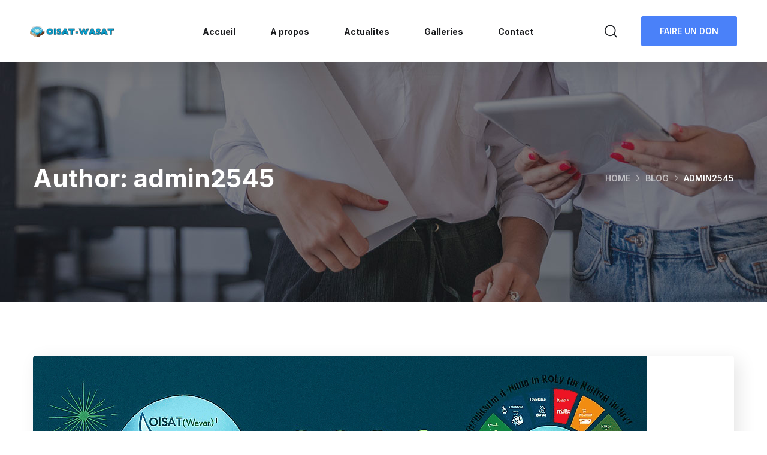

--- FILE ---
content_type: text/css
request_url: https://oisatwasat.org/wp-content/themes/maxbizz/style.css?ver=6.9
body_size: 24655
content:
@charset "UTF-8";
/*
Theme Name: Maxbizz
Theme URI: http://wpdemo.archiwp.com/maxbizz
Author: OceanThemes
Author URI: http://oceanthemes.net/
Description: Maxbizz is the nice WordPress theme for Consulting and Finance Industry. Financial Advisors, Insurance Brokers, Accountants, Lawyers, Consultants. Maxbizz is easy to use, it provides everything you need to create great looking website. With Maxbizz you can impress your customer by it’s professional design and the interactivity. Maxbizz built with latest website technology to ensure your website is looks nice on desktop and mobile. Get Maxbizz now!
Version: 1.0
License: GNU General Public License v2+
License URI: http://www.gnu.org/licenses/gpl-2.0.html
Text Domain: maxbizz
Domain Path: /languages/
Tags: one-column, two-columns, left-sidebar, right-sidebar, full-width-template, post-formats, theme-options, threaded-comments, translation-ready

*/
/*--------------------------------------------------------------
>>> TABLE OF CONTENTS:
----------------------------------------------------------------
# Normalize
# Typography
# Elements
# Forms
# Navigation
	## Links
	## Menus
# Accessibility
# Alignments
# Clearings
# Widgets
# Content
	## Posts and pages
	## Comments
# Infinite scroll
# Media
	## Captions
	## Galleries
--------------------------------------------------------------*/
/*--------------------------------------------------------------
# Normalize
--------------------------------------------------------------*/
/*! normalize.css v8.0.0 | MIT License | github.com/necolas/normalize.css */
/* Document
	 ========================================================================== */
/**
 * 1. Correct the line height in all browsers.
 * 2. Prevent adjustments of font size after orientation changes in iOS.
 */
html {
  line-height: 1.15;
  /* 1 */
  -webkit-text-size-adjust: 100%;
  /* 2 */
  overflow-x: hidden;
}

/* Sections
	 ========================================================================== */
/**
 * Remove the margin in all browsers.
 */
body {
  margin: 0;
  overflow: hidden;
}

/* Grouping content
	 ========================================================================== */
/**
 * 1. Add the correct box sizing in Firefox.
 * 2. Show the overflow in Edge and IE.
 */
hr {
  box-sizing: content-box;
  /* 1 */
  height: 0;
  /* 1 */
  overflow: visible;
  /* 2 */
}

/**
 * 1. Correct the inheritance and scaling of font size in all browsers.
 * 2. Correct the odd `em` font sizing in all browsers.
 */
pre {
  font-family: monospace, monospace;
  /* 1 */
  font-size: 1em;
  /* 2 */
}

/* Text-level semantics
	 ========================================================================== */
/**
 * Remove the gray background on active links in IE 10.
 */
a {
  background-color: transparent;
}

/**
 * 1. Remove the bottom border in Chrome 57-
 * 2. Add the correct text decoration in Chrome, Edge, IE, Opera, and Safari.
 */
abbr[title] {
  border-bottom: none;
  /* 1 */
  text-decoration: underline;
  /* 2 */
  text-decoration: underline dotted;
  /* 2 */
}

/**
 * Add the correct font weight in Chrome, Edge, and Safari.
 */
b,
strong {
  font-weight: bold;
}

/**
 * 1. Correct the inheritance and scaling of font size in all browsers.
 * 2. Correct the odd `em` font sizing in all browsers.
 */
code,
kbd,
samp {
  font-family: monospace, monospace;
  /* 1 */
  font-size: 1em;
  /* 2 */
}

/**
 * Add the correct font size in all browsers.
 */
small {
  font-size: 80%;
}

/**
 * Prevent `sub` and `sup` elements from affecting the line height in
 * all browsers.
 */
sub,
sup {
  font-size: 75%;
  line-height: 0;
  position: relative;
  vertical-align: baseline;
}

sub {
  bottom: -0.25em;
}

sup {
  top: -0.5em;
}

/* Embedded content
	 ========================================================================== */
/**
 * Remove the border on images inside links in IE 10.
 */
img {
  border-style: none;
}

/* Forms
	 ========================================================================== */
/**
 * 1. Change the font styles in all browsers.
 * 2. Remove the margin in Firefox and Safari.
 */
button,
input,
optgroup,
select,
textarea {
  font-family: inherit;
  /* 1 */
  font-size: 100%;
  /* 1 */
  line-height: 1.15;
  /* 1 */
  margin: 0;
  /* 2 */
}

/**
 * Show the overflow in IE.
 * 1. Show the overflow in Edge.
 */
button,
input {
  /* 1 */
  overflow: visible;
}

/**
 * Remove the inheritance of text transform in Edge, Firefox, and IE.
 * 1. Remove the inheritance of text transform in Firefox.
 */
button,
select {
  /* 1 */
  text-transform: none;
}

/**
 * Correct the inability to style clickable types in iOS and Safari.
 */
button,
[type=button],
[type=reset],
[type=submit] {
  -webkit-appearance: button;
}

/**
 * Remove the inner border and padding in Firefox.
 */
button::-moz-focus-inner,
[type=button]::-moz-focus-inner,
[type=reset]::-moz-focus-inner,
[type=submit]::-moz-focus-inner {
  border-style: none;
  padding: 0;
}

/**
 * Restore the focus styles unset by the previous rule.
 */
button:-moz-focusring,
[type=button]:-moz-focusring,
[type=reset]:-moz-focusring,
[type=submit]:-moz-focusring {
  outline: 1px dotted ButtonText;
}

/**
 * Correct the padding in Firefox.
 */
fieldset {
  padding: 0.35em 0.75em 0.625em;
}

/**
 * 1. Correct the text wrapping in Edge and IE.
 * 2. Correct the color inheritance from `fieldset` elements in IE.
 * 3. Remove the padding so developers are not caught out when they zero out
 *		`fieldset` elements in all browsers.
 */
legend {
  box-sizing: border-box;
  /* 1 */
  color: inherit;
  /* 2 */
  display: table;
  /* 1 */
  max-width: 100%;
  /* 1 */
  padding: 0;
  /* 3 */
  white-space: normal;
  /* 1 */
}

/**
 * Add the correct vertical alignment in Chrome, Firefox, and Opera.
 */
progress {
  vertical-align: baseline;
}

/**
 * Remove the default vertical scrollbar in IE 10+.
 */
textarea {
  overflow: auto;
}

/**
 * 1. Add the correct box sizing in IE 10.
 * 2. Remove the padding in IE 10.
 */
[type=checkbox],
[type=radio] {
  box-sizing: border-box;
  /* 1 */
  padding: 0;
  /* 2 */
}

/**
 * Correct the cursor style of increment and decrement buttons in Chrome.
 */
[type=number]::-webkit-inner-spin-button,
[type=number]::-webkit-outer-spin-button {
  height: auto;
}

/**
 * 1. Correct the odd appearance in Chrome and Safari.
 * 2. Correct the outline style in Safari.
 */
[type=search] {
  -webkit-appearance: textfield;
  /* 1 */
  outline-offset: -2px;
  /* 2 */
}

/**
 * Remove the inner padding in Chrome and Safari on macOS.
 */
[type=search]::-webkit-search-decoration {
  -webkit-appearance: none;
}

/**
 * 1. Correct the inability to style clickable types in iOS and Safari.
 * 2. Change font properties to `inherit` in Safari.
 */
::-webkit-file-upload-button {
  -webkit-appearance: button;
  /* 1 */
  font: inherit;
  /* 2 */
}

/* Interactive
	 ========================================================================== */
/*
 * Add the correct display in Edge, IE 10+, and Firefox.
 */
details {
  display: block;
}

/*
 * Add the correct display in all browsers.
 */
summary {
  display: list-item;
}

/* Misc
	 ========================================================================== */
/**
 * Add the correct display in IE 10+.
 */
template {
  display: none;
}

/**
 * Add the correct display in IE 10.
 */
[hidden] {
  display: none;
}

/*--------------------------------------------------------------
# Typography
--------------------------------------------------------------*/
body,
button,
input,
select,
optgroup,
textarea {
  color: #5f5f5f;
  font-family: "Open Sans", sans-serif;
  font-size: 16px;
  line-height: 1.875;
  font-weight: 400;
  word-break: break-word;
  box-sizing: border-box;
}

h1, h2, h3, h4, h5, h6 {
  font-family: "Inter", sans-serif;
  font-weight: 700;
  line-height: 1.2;
  margin: 0 0 20px;
  color: #1b1d21;
}

h1 {
  font-size: 48px;
}

h2 {
  font-size: 42px;
}

h3 {
  font-size: 36px;
}

h4 {
  font-size: 30px;
}

h5 {
  font-size: 24px;
}

h6 {
  font-size: 20px;
}

@media (max-width: 767px) {
  h2 {
    font-size: 34px;
  }

  h3 {
    font-size: 27px;
  }

  h4 {
    font-size: 21px;
  }
}
p {
  margin: 0 0 20px;
}

dfn, cite, em, i {
  font-style: italic;
}

blockquote {
  position: relative;
  margin: 30px 0;
  font-family: "Inter", sans-serif;
  font-style: normal;
  font-weight: 500;
  color: #1b1d21;
  padding-top: 73px;
  text-align: center;
  font-size: 22px;
}
blockquote:before {
  content: "";
  font-family: Flaticon;
  font-size: 29px;
  position: absolute;
  left: 50%;
  top: 0;
  width: 50px;
  height: 50px;
  line-height: 50px;
  margin-left: -25px;
  color: #fe8423;
  -webkit-border-radius: 3px;
  -moz-border-radius: 3px;
  border-radius: 3px;
  box-shadow: 6px 6px 13px 0 rgba(0, 0, 0, 0.1);
  -webkit-box-shadow: 6px 6px 13px 0 rgba(0, 0, 0, 0.1);
  -moz-box-shadow: 6px 6px 13px 0 rgba(0, 0, 0, 0.1);
}
blockquote cite {
  font-style: normal;
  font-size: 14px;
  font-weight: bold;
  color: #fe8423;
  text-transform: uppercase;
  display: block;
  margin-top: 14px;
}

address {
  margin: 0 0 1.5em;
}

pre {
  background: #eee;
  font-family: "Courier 10 Pitch", Courier, monospace;
  font-size: 15px;
  line-height: 1.7142857143;
  margin-bottom: 1.6em;
  max-width: 100%;
  overflow: auto;
  padding: 1.6em;
}

code, kbd, tt, var {
  font-family: Monaco, Consolas, "Andale Mono", "DejaVu Sans Mono", monospace;
  font-size: 15px;
}

abbr, acronym {
  border-bottom: 1px dotted #666;
  cursor: help;
}

mark, ins {
  background: #fff9c0;
  text-decoration: none;
}

.bg-alt {
  background: #f7f7f7;
}

.bg-primary {
  background: #fe8423;
}

.text-primary {
  color: #fe8423;
}

.text-dark {
  color: #1b1d21;
}

.text-light {
  color: #fff;
}
.text-light * {
  color: #fff;
}

.font-main {
  font-family: "Open Sans", sans-serif;
}

.font-second {
  font-family: "Inter", sans-serif;
}

.clear-both {
  clear: both;
}

.unstyle {
  list-style: none;
  padding-left: 0;
  margin-left: 0;
}

.list-primary {
  padding-left: 0;
  list-style: none;
}
.list-primary li {
  margin-bottom: 17px;
  padding-left: 35px;
  position: relative;
}
.list-primary li:before {
  content: "";
  width: 6px;
  height: 6px;
  position: absolute;
  left: 17px;
  top: 13px;
  background: #fe8423;
  -webkit-border-radius: 50%;
  -moz-border-radius: 50%;
  border-radius: 50%;
}

.bbold {
  font-weight: 900;
}

.exbold {
  font-weight: 800;
}

.sbold {
  font-weight: 600;
}

.normal {
  font-weight: 400;
}

.lighter {
  font-weight: 300;
}

.f-left {
  float: left;
}

.f-right {
  float: right;
}

.dtable {
  display: table;
}

.dcell {
  display: table-cell;
  vertical-align: middle;
}

.flex-middle {
  display: flex;
  align-items: center;
  justify-content: center;
}

.overflow {
  overflow: hidden;
}

.overlay {
  position: absolute;
  top: 0;
  left: 0;
  background: #fff;
  opacity: 0.8;
  width: 100%;
  height: 100%;
  z-index: -1;
}

.gaps {
  clear: both;
  height: 20px;
  display: block;
}
.gaps.size-2x {
  height: 40px;
}

.under-line {
  display: inline;
  background-size: 0 1px;
  background-position: 0 100%;
  background-repeat: no-repeat;
  background-image: linear-gradient(0deg, #fff, #f5f5f5);
}
.under-line:hover {
  background-size: 100% 1px;
}

.link-details {
  display: inline-block;
  font-family: "Inter", sans-serif;
  font-size: 14px;
  font-weight: 600;
  text-transform: uppercase;
  color: #fe8423;
}
.link-details:visited {
  color: #fe8423;
}
.link-details i {
  margin-right: 8px;
  transition: margin 0.3s ease;
  -webkit-transition: margin 0.3s ease;
  -moz-transition: margin 0.3s ease;
  -o-transition: margin 0.3s ease;
  -ms-transition: margin 0.3s ease;
}
.link-details:hover i {
  margin-right: 4px;
}

.btn-details {
  display: inline-block;
  text-align: center;
  line-height: 38px;
  width: 38px;
  height: 38px;
  color: #1b1d21;
  background: rgba(220, 219, 219, 0.5);
  -webkit-border-radius: 3px;
  -moz-border-radius: 3px;
  border-radius: 3px;
}
.btn-details i:before {
  font-size: 16px;
}
.btn-details:hover {
  color: #fff;
  background: #fe8423;
}

.owl-carousel .owl-dots {
  position: absolute;
  bottom: -80px;
  left: 0;
  width: 100%;
}
.owl-carousel .owl-dots button.owl-dot {
  position: relative;
  width: 30px;
  height: 30px;
  text-align: center;
  border: 1px solid transparent;
  -webkit-border-radius: 50%;
  -moz-border-radius: 50%;
  border-radius: 50%;
  transition: all 0.3s linear;
  -webkit-transition: all 0.3s linear;
  -moz-transition: all 0.3s linear;
  -o-transition: all 0.3s linear;
  -ms-transition: all 0.3s linear;
}
.owl-carousel .owl-dots button.owl-dot span {
  position: absolute;
  content: "";
  top: 50%;
  left: 50%;
  margin: 0;
  width: 8px;
  height: 8px;
  background: #9d9ea2;
  -webkit-border-radius: 50%;
  -moz-border-radius: 50%;
  border-radius: 50%;
  -webkit-transform: translate(-50%, -50%);
  -ms-transform: translate(-50%, -50%);
  transform: translate(-50%, -50%);
  transition: all 0.3s linear;
  -webkit-transition: all 0.3s linear;
  -moz-transition: all 0.3s linear;
  -o-transition: all 0.3s linear;
  -ms-transition: all 0.3s linear;
}
.owl-carousel .owl-dots button.owl-dot.active {
  border-color: rgba(157, 158, 162, 0.5);
}
.owl-carousel .owl-dots button.owl-dot.active span {
  background: #fe8423;
}
.owl-carousel .owl-dots button.owl-dot:hover span {
  background: #fe8423;
}
.owl-carousel .owl-nav {
  position: absolute;
  width: 100%;
  top: 50%;
  left: 0;
  margin-top: -22px;
}
.owl-carousel .owl-nav button.owl-prev,
.owl-carousel .owl-nav button.owl-next {
  position: absolute;
  top: 0;
  color: #fff;
  font-size: 16px;
  width: 45px;
  height: 45px;
  line-height: 1;
  background: #1b1d21;
  transition: all 0.3s linear;
  -webkit-transition: all 0.3s linear;
  -moz-transition: all 0.3s linear;
  -o-transition: all 0.3s linear;
  -ms-transition: all 0.3s linear;
  -webkit-border-radius: 3px;
  -moz-border-radius: 3px;
  border-radius: 3px;
}
.owl-carousel .owl-nav button.owl-prev:hover,
.owl-carousel .owl-nav button.owl-next:hover {
  background: #fe8423;
}
.owl-carousel .owl-nav button.owl-prev {
  left: 30px;
}
.owl-carousel .owl-nav button.owl-next {
  right: 30px;
}

.section-baner.elementor-widget-text-editor h3 {
  margin-bottom: 2px;
  color: #fff;
}
.section-baner.elementor-widget-text-editor p {
  text-transform: uppercase;
}

.slide-rev-subtitle {
  font-family: "Inter", sans-serif !important;
  font-weight: 600 !important;
  font-size: 11px !important;
  text-transform: uppercase;
  line-height: 28px !important;
  background: rgba(255, 255, 255, 0.1);
  border: 1px solid rgba(255, 255, 255, 0.3);
  padding: 0 10px 0 4px;
  -webkit-border-radius: 15px;
  -moz-border-radius: 15px;
  border-radius: 15px;
}
.slide-rev-subtitle span {
  font-weight: bold;
  color: #fe8423;
  background: #fff;
  padding: 4px 11px;
  margin-right: 6px;
  -webkit-border-radius: 11px;
  -moz-border-radius: 11px;
  border-radius: 11px;
}

.hl-text {
  font-weight: 400 !important;
  color: #55bb53 !important;
}

section.is-stuck section.off-boxshadow {
  box-shadow: none !important;
}

/*--------------------------------------------------------------
# Elements
--------------------------------------------------------------*/
html {
  box-sizing: border-box;
}

*,
*:before,
*:after {
  /* Inherit box-sizing to make it easier to change the property for components that leverage other behavior; see https://css-tricks.com/inheriting-box-sizing-probably-slightly-better-best-practice/ */
  box-sizing: inherit;
}

body {
  background: #fff;
  /* Fallback for when there is no custom background color defined. */
}

hr {
  background-color: #ccc;
  border: 0;
  height: 1px;
  margin-bottom: 1.5em;
}

ul,
ol {
  margin: 0 0 20px;
  padding-left: 18px;
}

ul {
  list-style: disc;
}

ol {
  list-style: decimal;
}

li > ul,
li > ol {
  margin-bottom: 0;
  margin-left: 1.5em;
}

dt {
  font-weight: 700;
}

dd {
  margin: 0 1.5em 1.5em;
}

.none-style {
  list-style: none;
  padding-left: 0;
}

img {
  height: auto;
  /* Make sure images are scaled correctly. */
  max-width: 100%;
  /* Adhere to container width. */
}

figure {
  margin: 1em 0;
  /* Extra wide images within figure tags don't overflow the content area. */
}

table {
  margin: 0 0 1.5em;
  width: 100%;
  border-collapse: collapse;
  border-spacing: 0;
  border-width: 1px 0 0 1px;
}

caption,
td,
th {
  padding: 0;
  font-weight: normal;
  text-align: left;
}

table,
th,
td {
  border: 1px solid #eee;
}

th {
  font-weight: 700;
}

th,
td {
  padding: 0.4375em;
}

/*--------------------------------------------------------------
# Forms
--------------------------------------------------------------*/
/* #button Group
================================================== */
.octf-btn {
  transition: all 0.3s linear;
  -webkit-transition: all 0.3s linear;
  -moz-transition: all 0.3s linear;
  -o-transition: all 0.3s linear;
  -ms-transition: all 0.3s linear;
  font-size: 14px;
  -webkit-border-radius: 3px;
  -moz-border-radius: 3px;
  border-radius: 3px;
  padding: 14px 30px;
  line-height: 1.42857143;
  display: inline-block;
  margin-bottom: 0;
  text-decoration: none;
  text-transform: uppercase;
  white-space: nowrap;
  vertical-align: middle;
  font-family: "Inter", sans-serif;
  font-weight: 600;
  text-align: center;
  background: #fe8423;
  cursor: pointer;
  border: 1px solid transparent;
  color: #fff;
  outline: none;
  position: relative;
}
.octf-btn:hover, .octf-btn:focus {
  background: #1b1d21;
}
.octf-btn i {
  margin-right: 12px;
}
.octf-btn:hover, .octf-btn:visited {
  color: #fff;
}

.octf-btn-dark {
  background: #1b1d21;
}
.octf-btn-dark:visited {
  color: #fff;
}
.octf-btn-dark:hover, .octf-btn-dark:focus {
  color: #fff;
  background: #fe8423;
}

.octf-btn-light {
  background: #fff;
  color: #1b1d21;
}
.octf-btn-light:visited {
  color: #1b1d21;
}
.octf-btn-light:hover, .octf-btn-light:focus {
  color: #fff;
  background: #fe8423;
}

.octf-btn.octf-btn-border {
  background: transparent;
  border-color: #fe8423;
  color: #fe8423;
}
.octf-btn.octf-btn-border:visited {
  color: #fe8423;
}
.octf-btn.octf-btn-border:hover, .octf-btn.octf-btn-border:focus {
  background: #fe8423;
  color: #fff;
}
.octf-btn.octf-btn-border.octf-btn-light {
  border-color: #fff;
  color: #fff;
}
.octf-btn.octf-btn-border.octf-btn-light:hover, .octf-btn.octf-btn-border.octf-btn-light:focus {
  background: #fff;
  color: #1b1d21;
}
.octf-btn.octf-btn-border.octf-btn-dark {
  border-color: #1b1d21;
  color: #1b1d21;
}
.octf-btn.octf-btn-border.octf-btn-dark:hover, .octf-btn.octf-btn-border.octf-btn-dark:focus {
  background: #1b1d21;
  color: #fff;
}

input[type=text],
input[type=email],
input[type=url],
input[type=password],
input[type=search],
input[type=number],
input[type=tel],
input[type=range],
input[type=date],
input[type=month],
input[type=week],
input[type=time],
input[type=datetime],
input[type=datetime-local],
input[type=color],
textarea {
  color: #666666;
  border: 1px solid #dbdbdb;
  padding: 11px 24px;
  box-sizing: border-box;
  outline: none;
  font-size: 14px;
  -webkit-border-radius: 3px;
  -moz-border-radius: 3px;
  border-radius: 3px;
}
input[type=text]:focus,
input[type=email]:focus,
input[type=url]:focus,
input[type=password]:focus,
input[type=search]:focus,
input[type=number]:focus,
input[type=tel]:focus,
input[type=range]:focus,
input[type=date]:focus,
input[type=month]:focus,
input[type=week]:focus,
input[type=time]:focus,
input[type=datetime]:focus,
input[type=datetime-local]:focus,
input[type=color]:focus,
textarea:focus {
  color: #666666;
}

select {
  font-family: "Inter", sans-serif;
  font-size: 14px;
  border: 1px solid #dbdbdb;
  outline: none;
}

textarea {
  width: 100%;
  padding-top: 18px;
  padding-bottom: 18px;
  height: 120px;
}

::-webkit-input-placeholder {
  /* Chrome/Opera/Safari */
  color: #5f5f5f;
}

::-moz-placeholder {
  /* Firefox 19+ */
  color: #5f5f5f;
}

:-ms-input-placeholder {
  /* IE 10+ */
  color: #5f5f5f;
}

:-moz-placeholder {
  /* Firefox 18- */
  color: #5f5f5f;
}

/*--------------------------------------------------------------
# Navigation
--------------------------------------------------------------*/
/*--------------------------------------------------------------
## Links
--------------------------------------------------------------*/
a {
  transition: all 0.3s linear;
  -webkit-transition: all 0.3s linear;
  -moz-transition: all 0.3s linear;
  -o-transition: all 0.3s linear;
  -ms-transition: all 0.3s linear;
  color: #1b1d21;
  text-decoration: none;
}
a:visited {
  color: #1b1d21;
}
a:hover, a:focus, a:active {
  color: #fe8423;
  text-decoration: none;
}
a:focus {
  outline: 0;
}
a:hover, a:active {
  outline: 0;
}

/*--------------------------------------------------------------
## Top Bar
--------------------------------------------------------------*/
/*--------------------------------------------------------------
## Logo
--------------------------------------------------------------*/
#site-logo {
  padding: 10px 0;
  display: inline-flex;
  vertical-align: middle;
  align-items: center;
  justify-content: center;
  line-height: 1;
}
#site-logo img {
  width: 140px;
}

/*--------------------------------------------------------------
## Menus
--------------------------------------------------------------*/
.main-navigation ul {
  list-style: none;
  padding-left: 0;
}

.site-header {
  background: #fff;
  position: relative;
  z-index: 10;
}
.site-header.header-overlay {
  background: transparent;
  border-color: rgba(255, 255, 255, 0.1);
  -webkit-box-shadow: 0px 0px 0px 0px rgba(42, 67, 113, 0.15);
  -moz-box-shadow: 0px 0px 0px 0px rgba(42, 67, 113, 0.15);
  box-shadow: 0px 0px 0px 0px rgba(42, 67, 113, 0.15);
  position: absolute;
  top: 0;
  left: 0;
  width: 100%;
}
.site-header.header-overlay .header-topbar {
  background: rgba(255, 255, 255, 0.1);
}
.site-header.header-overlay .octf-cta-icons i {
  color: #fff;
}
.site-header.header-overlay .contact-header span {
  color: #ccc;
}
.site-header.header-overlay .contact-header span.main-text,
.site-header.header-overlay .contact-header span a {
  color: #fff;
}

.octf-mainbar-container {
  display: flex;
  flex-flow: row wrap;
  align-items: stretch;
}

.octf-mainbar {
  display: flex;
  flex-flow: column wrap;
  flex: 1 auto;
}

.octf-main-header .octf-mainbar-row {
  display: flex;
  flex-wrap: nowrap;
  align-items: stretch;
  flex: 1 auto;
}

.octf-mainbar-row > [class^=octf-col] {
  display: flex;
  align-items: stretch;
  position: static;
}

.octf-mainbar-row .octf-col {
  flex-basis: 0;
  flex-grow: 0.65;
  max-width: 100%;
  width: 100%;
  min-height: 1px;
  padding-right: 15px;
  padding-left: 15px;
}
.octf-mainbar-row .octf-col.menu-col {
  justify-content: flex-end;
}

.octf-mainbar-row > [class^=octf-col] {
  flex-flow: row nowrap;
}
.octf-mainbar-row > [class^=octf-col].text-left {
  justify-content: flex-start;
}
.octf-mainbar-row > [class^=octf-col].text-center {
  justify-content: center;
}
.octf-mainbar-row > [class^=octf-col].text-right {
  justify-content: flex-end;
}

.octf-main-header .octf-row > div:empty {
  display: none;
}

.octf-row {
  margin-right: -15px;
  margin-left: -15px;
}

.octf-col:before {
  display: inline-flex;
}

.octf-main-header .octf-row .octf-col-auto {
  flex: 0 0 auto;
  width: auto;
  max-width: none;
}

.octf-header-module {
  display: inline-flex;
  flex-direction: column;
  align-items: center;
  justify-content: center;
  position: relative;
}

/* Main Menu */
.main-navigation {
  position: relative;
  display: inline-block;
  vertical-align: middle;
  height: 100%;
  width: auto;
}

.main-navigation ul {
  font-family: "Inter", sans-serif;
  font-weight: 600;
  font-size: 14px;
  list-style: none;
  margin: 0px 0px;
  padding: 0px 0px;
}

.main-navigation > ul {
  position: relative;
  display: flex;
  width: 100%;
  vertical-align: middle;
  height: 100%;
}

.main-navigation > ul > li {
  margin: 0px 29px;
  padding: 0px 0px;
  float: left;
  position: relative;
  display: -webkit-box;
  display: -webkit-flex;
  display: -ms-flexbox;
  display: flex;
  -webkit-box-align: center;
  -webkit-align-items: center;
  -ms-flex-align: center;
  align-items: center;
  height: 100%;
}
.main-navigation > ul > li:last-child {
  margin-right: 0;
}
.main-navigation > ul > li:first-child {
  margin-left: 0;
}
.main-navigation > ul > li:before {
  content: "";
  position: absolute;
  left: 0;
  bottom: 0;
  width: 100%;
  height: 3px;
  background: #fe8423;
  opacity: 0;
  transition: all 0.3s ease-in-out;
  -webkit-transition: all 0.3s ease-in-out;
  -moz-transition: all 0.3s ease-in-out;
  -o-transition: all 0.3s ease-in-out;
  -ms-transition: all 0.3s ease-in-out;
}
.main-navigation > ul > li:hover > a {
  color: #fe8423;
}
.main-navigation > ul > li:hover:before {
  opacity: 1;
}

.main-navigation > ul > li > a {
  position: relative;
  display: inline-block;
  padding: 10px 0px;
  line-height: 35px;
  text-decoration: none;
  text-align: center;
  outline: none;
  color: #1a1b1e;
  white-space: nowrap;
  transition: all 0.3s ease-in-out;
  -webkit-transition: all 0.3s ease-in-out;
  -moz-transition: all 0.3s ease-in-out;
  -o-transition: all 0.3s ease-in-out;
  -ms-transition: all 0.3s ease-in-out;
}

.octf-main-header .main-navigation > ul > li > a {
  padding: 20px 0;
}

.main-navigation ul ul.sub-menu {
  float: none;
  margin: 0px 0px;
  padding: 0px 0px;
  background: #fff;
  min-width: 250px;
  white-space: nowrap;
  position: absolute;
  top: 100%;
  left: -32px;
  z-index: 10;
  visibility: hidden;
  opacity: 0;
  -webkit-transform: translateY(30px);
  -ms-transform: translateY(30px);
  transform: translateY(30px);
  -webkit-border-radius: 5px;
  -moz-border-radius: 5px;
  border-radius: 5px;
  transition: all 0.3s ease-in-out;
  -webkit-transition: all 0.3s ease-in-out;
  -moz-transition: all 0.3s ease-in-out;
  -o-transition: all 0.3s ease-in-out;
  -ms-transition: all 0.3s ease-in-out;
  box-shadow: 8px 8px 30px 0px rgba(0, 0, 0, 0.12);
  -webkit-box-shadow: 8px 8px 30px 0px rgba(0, 0, 0, 0.12);
  -moz-box-shadow: 8px 8px 30px 0px rgba(0, 0, 0, 0.12);
  box-sizing: border-box;
}
.main-navigation ul ul.sub-menu:before {
  content: "";
  position: absolute;
  height: 12px;
  width: 100%;
  top: -12px;
  left: 0;
}
.main-navigation ul ul.sub-menu:after {
  content: "";
  position: absolute;
  height: 15px;
  width: 15px;
  top: -5px;
  left: 50px;
  opacity: 1;
  z-index: -1;
  background: #fff;
  -webkit-border-radius: 2px;
  -moz-border-radius: 2px;
  border-radius: 2px;
  -webkit-transform: rotate(45deg);
  -ms-transform: rotate(45deg);
  transform: rotate(45deg);
}
.main-navigation ul ul.sub-menu ul:after {
  display: none;
}

.main-navigation > ul > li.menu-item-has-children > a {
  padding-right: 17px;
}

.main-navigation > ul > li.menu-item-has-children:last-child > a:after {
  right: 0px;
}

.main-navigation ul li li {
  display: block;
  position: relative;
}

.main-navigation ul li li a {
  font-size: 14px;
  line-height: 30px;
  color: #1a1b1e;
  text-align: left;
  display: block;
  padding: 8px 30px;
  position: relative;
  text-decoration: none;
  outline: none;
  border-bottom: 1px solid #f5f5f5;
  transition: all 0.3s linear;
  -webkit-transition: all 0.3s linear;
  -moz-transition: all 0.3s linear;
  -o-transition: all 0.3s linear;
  -ms-transition: all 0.3s linear;
}

.main-navigation ul li li:first-child a {
  border-top-left-radius: 5px;
  border-top-right-radius: 5px;
  border-bottom-right-radius: 0;
  border-bottom-left-radius: 0;
  -webkit-border-top-left-radius: 5px;
  -webkit-border-top-right-radius: 5px;
  -webkit-border-bottom-right-radius: 0;
  -webkit-border-bottom-left-radius: 0;
  -moz-border-radius-topleft: 5px;
  -moz-border-radius-topright: 5px;
  -moz-border-radius-bottomright: 0;
  -moz-border-radius-bottomleft: 0;
}

.main-navigation ul li li:last-child a {
  border: none;
  border-top-left-radius: 0;
  border-top-right-radius: 0;
  border-bottom-right-radius: 5px;
  border-bottom-left-radius: 5px;
  -webkit-border-top-left-radius: 0;
  -webkit-border-top-right-radius: 0;
  -webkit-border-bottom-right-radius: 5px;
  -webkit-border-bottom-left-radius: 5px;
  -moz-border-radius-topleft: 0;
  -moz-border-radius-topright: 0;
  -moz-border-radius-bottomright: 5px;
  -moz-border-radius-bottomleft: 5px;
}

.main-navigation ul li li a:hover,
.main-navigation ul ul.sub-menu li.current-menu-item > a,
.main-navigation ul ul.sub-menu li.current-menu-ancestor > a {
  color: #fe8423;
  background: #f5f5f5;
}

.main-navigation.no-line ul li li a:hover,
.main-navigation.no-line ul ul.sub-menu li.current-menu-item > a,
.main-navigation.no-line ul ul.sub-menu li.current-menu-ancestor > a {
  padding-left: 0;
}

.main-navigation ul > li.menu-item-has-children > a:after {
  position: absolute;
  right: 1px;
  top: 50%;
  margin-top: -3px;
  font-family: "Flaticon";
  content: "";
  font-size: 9px;
  line-height: 1;
  color: #b2b2b2;
  font-weight: 400;
}
.main-navigation ul > li.menu-item-has-children:hover > a {
  color: #fe8423;
}
.main-navigation ul > li.menu-item-has-children:hover > a:after {
  color: #fe8423;
}

.main-navigation ul > li.menu-item-has-children > a:hover:after {
  color: #fe8423;
}

.main-navigation ul > li li.menu-item-has-children > a:after {
  position: absolute;
  content: "";
  font-family: Flaticon;
  top: 50%;
  right: 28px;
  margin-top: -5px;
  font-size: 9px;
  color: #b6b6b6;
  transition: all 0.3s ease-in-out;
  -webkit-transition: all 0.3s ease-in-out;
  -moz-transition: all 0.3s ease-in-out;
  -o-transition: all 0.3s ease-in-out;
  -ms-transition: all 0.3s ease-in-out;
}

.main-navigation ul li ul.sub-menu ul.sub-menu {
  left: 100%;
  top: -25px;
  transition: all 0.35s ease-in-out;
  -webkit-transition: all 0.35s ease-in-out;
  -moz-transition: all 0.35s ease-in-out;
  -o-transition: all 0.35s ease-in-out;
  -ms-transition: all 0.35s ease-in-out;
}

.main-navigation ul li:hover > ul.sub-menu {
  visibility: visible;
  opacity: 1;
}

.main-navigation ul > li:hover > ul.sub-menu {
  -webkit-transform: translateY(12px);
  -ms-transform: translateY(12px);
  transform: translateY(12px);
}

.header-2 .main-navigation ul > li.menu-item-has-children > a:after {
  margin-top: -6px;
}

@-webkit-keyframes stickySlideUp {
  from {
    -webkit-transform: translateY(10%);
    transform: translateY(10%);
  }
  to {
    -webkit-transform: translateY(0);
    transform: translateY(0);
  }
}
@keyframes stickySlideUp {
  from {
    -webkit-transform: translateY(10%);
    transform: translateY(10%);
  }
  to {
    -webkit-transform: translateY(0);
    transform: translateY(0);
  }
}
@-webkit-keyframes stickySlideDown {
  from {
    -webkit-transform: translateY(-100%);
    transform: translateY(-100%);
  }
  to {
    -webkit-transform: translateY(0);
    transform: translateY(0);
  }
}
@keyframes stickySlideDown {
  from {
    -webkit-transform: translateY(-100%);
    transform: translateY(-100%);
  }
  to {
    -webkit-transform: translateY(0);
    transform: translateY(0);
  }
}
section.is-stuck {
  -webkit-animation: stickySlideDown 0.65s cubic-bezier(0.23, 1, 0.32, 1) both;
  -moz-animation: stickySlideDown 0.65s cubic-bezier(0.23, 1, 0.32, 1) both;
  animation: stickySlideDown 0.65s cubic-bezier(0.23, 1, 0.32, 1) both;
}

section.is-stuck {
  position: fixed;
  left: 0;
  right: 0;
  top: 0;
  z-index: 99;
}

.admin-bar .is-stuck,
.admin-bar .header-overlay {
  top: 32px;
}

/*Mega Menu*/
.mega-menu-content .ot-flex-column-horizontal .elementor-widget-wrap {
  flex-wrap: wrap;
}

.mega-menu-content .ot-flex-column-horizontal .elementor-widget-wrap > .elementor-widget {
  display: block;
  width: 100%;
}

.ot-flex-column-horizontal .mega-menu-content .elementor-widget-wrap {
  flex-wrap: wrap;
}

.ot-flex-column-horizontal .mega-menu-content .elementor-widget-wrap > .elementor-widget {
  display: block;
  width: 100%;
}

.main-navigation > ul > li.is-mega-menu ul {
  background: none;
  padding: 0;
}

.main-navigation > ul > li.is-mega-menu ul li {
  padding: 0;
}

.main-navigation > ul > li.is-mega-menu ul.sub-menu.mmenu-boxed {
  min-width: 600px;
}

.main-navigation > ul > li.is-mega-menu ul.sub-menu.mmenu-full-width {
  width: 100vw;
}

/*--------------------------------------------------------------
## Header Mobile
--------------------------------------------------------------*/
.header_mobile {
  display: none;
}

@media only screen and (max-width: 1024px) {
  .octf-main-header {
    display: none;
  }

  .header-topbar {
    display: none;
  }

  .site-header {
    background: #fff;
    -webkit-box-shadow: 2px 2px 15px 0px rgba(42, 67, 113, 0.15);
    -moz-box-shadow: 2px 2px 15px 0px rgba(42, 67, 113, 0.15);
    box-shadow: 2px 2px 15px 0px rgba(42, 67, 113, 0.15);
  }

  .header_mobile {
    display: block;
    width: 100%;
    background: #fff;
  }
  .header_mobile.is-stuck {
    box-shadow: 2px 2px 15px 0px rgba(42, 67, 113, 0.15);
  }

  .header_mobile .mlogo_wrapper {
    position: relative;
    padding: 15px 0px;
  }
  .header_mobile .mlogo_wrapper img {
    height: 30px;
  }

  .header_mobile .mlogo_wrapper .mobile_logo {
    float: left;
  }

  #mmenu_toggle {
    position: absolute;
    cursor: pointer;
    width: 26px;
    height: 20px;
    right: 0px;
    margin-top: -10px;
    top: 50%;
  }

  #mmenu_toggle button {
    position: absolute;
    left: 0;
    top: 50%;
    margin: -2px 0 0;
    background: #1b1d21;
    height: 4px;
    padding: 0;
    border: none;
    width: 100%;
    transition: all 0.3s ease;
    -webkit-transition: all 0.3s ease;
    -moz-transition: all 0.3s ease;
    -o-transition: all 0.3s ease;
    -ms-transition: all 0.3s ease;
    outline: none;
    border-radius: 2px;
  }

  #mmenu_toggle button:before {
    content: "";
    position: absolute;
    left: 0;
    top: -8px;
    width: 26px;
    height: 4px;
    background: #1b1d21;
    -webkit-transform-origin: 1.5px center;
    transform-origin: 1.5px center;
    transition: all 0.3s ease;
    -webkit-transition: all 0.3s ease;
    -moz-transition: all 0.3s ease;
    -o-transition: all 0.3s ease;
    -ms-transition: all 0.3s ease;
    border-radius: 2px;
  }

  #mmenu_toggle button:after {
    content: "";
    position: absolute;
    left: 0;
    bottom: -8px;
    width: 26px;
    height: 4px;
    background: #1b1d21;
    -webkit-transform-origin: 1.5px center;
    transform-origin: 1.5px center;
    transition: all 0.3s ease;
    -webkit-transition: all 0.3s ease;
    -moz-transition: all 0.3s ease;
    -o-transition: all 0.3s ease;
    -ms-transition: all 0.3s ease;
    border-radius: 2px;
  }

  #mmenu_toggle.active button {
    background: none;
  }

  #mmenu_toggle.active button:before {
    top: 0;
    -webkit-transform: rotate3d(0, 0, 1, -45deg);
    transform: rotate3d(0, 0, 1, -45deg);
    -webkit-transform-origin: 50% 50%;
    transform-origin: 50% 50%;
  }

  #mmenu_toggle.active button:after {
    bottom: 0;
    -webkit-transform: rotate3d(0, 0, 1, 45deg);
    transform: rotate3d(0, 0, 1, 45deg);
    -webkit-transform-origin: 50% 50%;
    transform-origin: 50% 50%;
  }

  .header_mobile .mobile_nav {
    display: none;
    background: #fff;
  }

  .header_mobile .mobile_nav .mobile_mainmenu {
    margin: 0;
    padding: 0;
  }

  .header_mobile .mobile_nav .mobile_mainmenu ul {
    position: relative;
    margin: 0;
    padding: 0;
    margin-left: 15px;
    display: none;
  }

  .header_mobile .mobile_nav.collapse .mobile_mainmenu ul {
    display: none;
  }

  .header_mobile .mobile_nav .mobile_mainmenu li {
    position: relative;
    list-style: none;
  }

  .header_mobile .mobile_nav .mobile_mainmenu li a {
    padding: 9px 0;
    display: block;
    color: #1b1d21;
    font-weight: 600;
    border-bottom: 1px solid #e5e5e5;
  }

  .header_mobile .mobile_nav .mobile_mainmenu > li:last-child > a {
    border: none;
  }

  .header_mobile .mobile_nav .mobile_mainmenu li li a {
    font-size: 15px;
  }

  .header_mobile .mobile_nav .mobile_mainmenu li li a:hover,
.header_mobile .mobile_nav .mobile_mainmenu ul > li > ul > li.current-menu-ancestor > a {
    color: #fe8423;
  }

  .header_mobile .mobile_nav .mobile_mainmenu > li.menu-item-has-children .arrow {
    color: #fff;
    position: absolute;
    display: block;
    right: 0;
    top: 0;
    cursor: pointer;
    width: 40px;
    height: auto;
    padding: 9px 0;
    line-height: inherit;
    text-align: right;
    box-sizing: border-box;
  }

  .header_mobile .mobile_nav .mobile_mainmenu > li.menu-item-has-children .arrow i {
    color: #9397a7;
    display: inline-block;
    line-height: 1;
    -webkit-transition: transform 0.3s ease-in-out;
    -moz-transition: transform 0.3s ease-in-out;
    transition: transform 0.3s ease-in-out;
  }

  .header_mobile .mobile_nav .mobile_mainmenu > li.menu-item-has-children .arrow i:before {
    font-size: 10px;
  }

  .header_mobile .mobile_nav .mobile_mainmenu > li.menu-item-has-children .arrow.active i {
    -webkit-transform: rotate(45deg);
    -moz-transform: rotate(45deg);
    transform: rotate(45deg);
  }

  .header_mobile .mobile_nav .mobile_mainmenu > li > a:hover, .header_mobile .mobile_nav .mobile_mainmenu > li.current-menu-item > a,
.header_mobile .mobile_nav .mobile_mainmenu > li.current-menu-ancestor > a {
    color: #fe8423;
  }
}
@media only screen and (max-width: 767px) {
  .header_mobile .mlogo_wrapper {
    width: 100%;
  }
}
@media only screen and (max-width: 320px) {
  .mobile_logo img {
    max-width: 230px;
    max-height: 47px;
  }
}
/*--------------------------------------------------------------
## Page Header
--------------------------------------------------------------*/
.page-header {
  width: 100%;
  height: 400px;
  font-family: "Inter", sans-serif;
  font-weight: 700;
  background: #1b1d21 center center no-repeat;
  background-size: cover;
}
.page-header .inner {
  margin-top: -13px;
}
.page-header .page-title {
  font-size: 42px;
  color: #fff;
  margin-bottom: 0;
  flex: 1;
  padding: 10px 0;
}
.page-header .breadcrumbs {
  margin-bottom: 0;
  font-size: 14px;
  text-transform: uppercase;
  font-weight: 600;
}
.page-header .breadcrumbs li {
  display: inline-block;
  color: #fff;
}
.page-header .breadcrumbs li:before {
  content: "";
  font-family: "Flaticon";
  font-size: 9px;
  color: rgba(255, 255, 255, 0.6);
  margin: -2px 8px 0;
  display: inline-block;
  vertical-align: middle;
}
.page-header .breadcrumbs li:first-child:before {
  display: none;
}
.page-header .breadcrumbs li a {
  color: rgba(255, 255, 255, 0.6);
}
.page-header .breadcrumbs li a:hover {
  color: #fff;
}

@media (max-width: 992px) {
  .page-header .inner {
    display: block;
  }
}
@media (max-width: 767px) {
  .page-header .container {
    width: 100%;
  }
  .page-header .page-title {
    font-size: 36px;
  }
  .page-header .breadcrumbs {
    font-size: 12px;
  }
}
@media (max-width: 600px) {
  .page-header {
    height: 200px;
    padding: 40px 0;
  }
  .page-header .page-title {
    font-size: 30px;
  }
}
/*--------------------------------------------------------------
# Accessibility
--------------------------------------------------------------*/
/* Text meant only for screen readers. */
.screen-reader-text {
  border: 0;
  clip: rect(1px, 1px, 1px, 1px);
  clip-path: inset(50%);
  height: 1px;
  margin: -1px;
  overflow: hidden;
  padding: 0;
  position: absolute !important;
  width: 1px;
  word-wrap: normal !important;
  /* Many screen reader and browser combinations announce broken words as they would appear visually. */
}
.screen-reader-text:focus {
  background-color: #f1f1f1;
  border-radius: 3px;
  box-shadow: 0 0 2px 2px rgba(0, 0, 0, 0.6);
  clip: auto !important;
  clip-path: none;
  color: #21759b;
  display: block;
  font-size: 14px;
  font-weight: bold;
  height: auto;
  left: 5px;
  line-height: normal;
  padding: 15px 23px 14px;
  text-decoration: none;
  top: 5px;
  width: auto;
  z-index: 100000;
  /* Above WP toolbar. */
}

/* Do not show the outline on the skip link target. */
#content[tabindex="-1"]:focus {
  outline: 0;
}

/*--------------------------------------------------------------
# Alignments
--------------------------------------------------------------*/
.alignleft {
  float: left;
  margin-right: 1.5em;
}

.alignright {
  float: right;
  margin-left: 1.5em;
}

.aligncenter {
  clear: both;
  display: block;
  margin-left: auto;
  margin-right: auto;
}

.text-center {
  text-align: center;
}

.text-left {
  text-align: left;
}

.text-right {
  text-align: right;
}

/*--------------------------------------------------------------
# Clearings
--------------------------------------------------------------*/
.clear:before,
.clear:after,
.entry-content:before,
.entry-content:after,
.comment-content:before,
.comment-content:after,
.site-header:before,
.site-header:after,
.site-content:before,
.site-content:after,
.site-footer:before,
.site-footer:after {
  content: "";
  display: table;
  table-layout: fixed;
}

.clear:after,
.entry-content:after,
.comment-content:after,
.site-header:after,
.site-content:after,
.site-footer:after {
  clear: both;
}

/*--------------------------------------------------------------
# Content
--------------------------------------------------------------*/
/*--------------------------------------------------------------
## Posts and pages
--------------------------------------------------------------*/
/*posts and pages*/
.entry-content {
  padding: 90px 0 110px;
}

.post-box {
  transition: all 0.3s linear;
  -webkit-transition: all 0.3s linear;
  -moz-transition: all 0.3s linear;
  -o-transition: all 0.3s linear;
  -ms-transition: all 0.3s linear;
}
.post-box .post-inner {
  background: #fff;
  margin-bottom: 60px;
  overflow: hidden;
  -webkit-border-radius: 5px;
  -moz-border-radius: 5px;
  border-radius: 5px;
  box-shadow: 8px 8px 30px 0 rgba(0, 0, 0, 0.1);
  -webkit-box-shadow: 8px 8px 30px 0 rgba(0, 0, 0, 0.1);
  -moz-box-shadow: 8px 8px 30px 0 rgba(0, 0, 0, 0.1);
}
.post-box p {
  margin-bottom: 0;
}
.post-box .entry-media {
  position: relative;
}
.post-box .entry-media .post-cat {
  position: absolute;
  z-index: 1;
  bottom: -12px;
  left: 40px;
  z-index: 2;
}
.post-box .inner-post {
  padding: 38px 40px 25px;
  transition: all 0.3s linear;
  -webkit-transition: all 0.3s linear;
  -moz-transition: all 0.3s linear;
  -o-transition: all 0.3s linear;
  -ms-transition: all 0.3s linear;
}
.post-box .inner-post .post-cat {
  margin-top: -5px;
  margin-bottom: 25px;
}
.post-box .post-cat a {
  font-family: "Inter", sans-serif;
  text-transform: uppercase;
  font-size: 11px;
  font-weight: 700;
  letter-spacing: 1px;
  line-height: 1;
  display: inline-block;
  color: #fff;
  background: #fe8423;
  padding: 7px 12px 6px;
  margin-right: 6px;
  -webkit-border-radius: 12px;
  -moz-border-radius: 12px;
  border-radius: 12px;
}
.post-box .post-cat a:hover {
  background: #1b1d21;
}
.post-box .entry-meta {
  position: relative;
  text-transform: uppercase;
  font-family: "Inter", sans-serif;
  font-weight: 600;
  font-size: 13px;
  color: #818181;
  padding: 22px 40px;
  border-top: 1px solid rgba(0, 0, 0, 0.15);
}
.post-box .entry-meta > span {
  margin-right: 5px;
  display: inline-block;
}
.post-box .entry-meta a {
  color: #818181;
}
.post-box .entry-meta a:hover {
  color: #fe8423;
}
.post-box .entry-meta .btn-details {
  position: absolute;
  right: 15px;
  top: 50%;
  color: #1b1d21;
  border: 1px solid transparent;
  -webkit-transform: translateY(-50%);
  -ms-transform: translateY(-50%);
  transform: translateY(-50%);
}
.post-box .entry-meta .btn-details:hover {
  background: rgba(254, 132, 35, 0.1);
  color: #fe8423;
  border-color: #fe8423;
}
.post-box .entry-title {
  margin-bottom: 15px;
  line-height: 36px;
}
.post-box .entry-title a {
  color: #1b1d21;
  display: inline-block;
}
.post-box .entry-title a:hover {
  color: #fe8423;
}
.post-box .padding-box {
  transition: all 0.3s linear;
  -webkit-transition: all 0.3s linear;
  -moz-transition: all 0.3s linear;
  -o-transition: all 0.3s linear;
  -ms-transition: all 0.3s linear;
  padding: 30px 40px 0 40px;
  border-bottom: none;
}
.post-box .padding-box + .inner-post {
  border-top: none;
  padding-top: 30px;
}
.post-box .gallery-post.owl-carousel .owl-dots {
  bottom: 25px;
}
.post-box .gallery-post.owl-carousel .owl-dots span {
  background: #fff;
}
.post-box .gallery-post.owl-carousel .owl-dots .active {
  border-color: rgba(255, 255, 255, 0.5);
}
.post-box .audio-box {
  padding-top: 40px;
}
.post-box .audio-box iframe {
  width: 100%;
}
.post-box .link-box {
  overflow: hidden;
}
.post-box .link-box a {
  font-size: 22px;
  font-weight: 600;
  font-family: "Inter", sans-serif;
  color: #1b1d21;
}
.post-box .link-box a:hover {
  color: #fe8423;
}
.post-box .link-box i {
  color: #fe8423;
  margin-right: 15px;
  line-height: 1;
  float: left;
}
.post-box .link-box i:before {
  font-size: 35px;
}
.post-box .quote-box {
  overflow: hidden;
}
.post-box .quote-box i {
  float: left;
  color: #fe8423;
  margin-top: 5px;
}
.post-box .quote-box i:before {
  font-size: 35px;
  line-height: 1;
}
.post-box .quote-box .quote-text {
  padding-left: 52px;
  font-size: 20px;
  font-weight: 500;
  font-family: "Inter", sans-serif;
  line-height: 36px;
  color: #1b1d21;
}
.post-box .quote-box .quote-text span {
  font-size: 14px;
  font-weight: 600;
  color: #fe8423;
  text-transform: uppercase;
  display: block;
  margin-top: 5px;
}
.post-box .btn-play {
  position: absolute;
  top: 50%;
  left: 50%;
  text-align: center;
  margin-top: -30px;
  margin-left: -30px;
}
.post-box .btn-play i {
  position: relative;
  z-index: 1;
  display: block;
  width: 65px;
  height: 65px;
  line-height: 65px;
  color: #fff;
  border: 1px solid #fff;
  cursor: pointer;
  transition: all 0.3s linear;
  -webkit-transition: all 0.3s linear;
  -moz-transition: all 0.3s linear;
  -o-transition: all 0.3s linear;
  -ms-transition: all 0.3s linear;
  -webkit-border-radius: 50%;
  -moz-border-radius: 50%;
  border-radius: 50%;
}
.post-box .btn-play i:before {
  margin-left: 6px;
  font-size: 21px;
}
.post-box .btn-play:hover i {
  background: #fe8423;
  border-color: #fe8423;
}

.page-pagination {
  margin-top: 60px;
  margin-bottom: 0;
}
.page-pagination li {
  display: inline-block;
}
.page-pagination li a, .page-pagination li span {
  font-family: "Inter", sans-serif;
  font-size: 16px;
  color: #1b1d21;
  background: #fff;
  font-weight: 700;
  height: 40px;
  width: 40px;
  display: block;
  text-align: center;
  line-height: 40px;
  margin-right: 5px;
  border: 1px solid #e7e7e7;
  -webkit-border-radius: 3px;
  -moz-border-radius: 3px;
  border-radius: 3px;
}
.page-pagination li a i:before, .page-pagination li span i:before {
  font-size: 16px;
}
.page-pagination li span, .page-pagination li a:hover {
  background: #fe8423;
  color: #fff;
  border-color: #fe8423;
}

/* blog post */
.blog-post {
  box-shadow: none;
  overflow: inherit;
  margin-bottom: 0;
}
.blog-post.format-standard .no-ptop {
  padding-top: 0;
}
.blog-post > .inner-post {
  padding-left: 0;
  padding-right: 0;
  border: none;
}
.blog-post > .inner-post p:not(:last-child) {
  margin-bottom: 20px;
}
.blog-post > .inner-post .entry-header .entry-meta {
  padding: 0;
  border: none;
  margin-bottom: 12px;
}
.blog-post > .inner-post .entry-summary {
  padding-bottom: 50px;
  overflow: hidden;
}
.blog-post .padding-box {
  padding-top: 0;
  padding-left: 0;
  padding-right: 0;
  border: none;
}
.blog-post .tagcloud {
  margin: 2px -3px 0;
  float: left;
}
.blog-post .tagcloud a {
  color: #717171;
  background: #f5f5f5;
  font-size: 12px !important;
  font-family: "Inter", sans-serif;
  text-transform: uppercase;
  font-weight: 600;
  padding: 8px 12px;
  margin: 0 3px;
  margin-bottom: 10px;
  line-height: 1;
  display: inline-block;
  vertical-align: middle;
  border: 1px solid transparent;
  -webkit-border-radius: 3px;
  -moz-border-radius: 3px;
  border-radius: 3px;
}
.blog-post .tagcloud a:hover {
  background: rgba(254, 132, 35, 0.1);
  color: #fe8423;
  border-color: #fe8423;
}
.blog-post .share-post {
  margin: 0 -5px;
  margin-bottom: 40px;
  float: right;
}
.blog-post .share-post a {
  display: inline-block;
  height: 30px;
  width: 30px;
  line-height: 30px;
  font-size: 12px;
  text-align: center;
  -webkit-border-radius: 19px;
  -moz-border-radius: 19px;
  border-radius: 19px;
  background: #fe8423;
  color: #fff;
  margin: 0 5px;
  transition: all 0.4s ease-in-out;
  -webkit-transition: all 0.4s ease-in-out;
  -moz-transition: all 0.4s ease-in-out;
  -o-transition: all 0.4s ease-in-out;
  -ms-transition: all 0.4s ease-in-out;
}
.blog-post .share-post a:hover {
  -webkit-transform: translateY(-5px);
  -ms-transform: translateY(-5px);
  transform: translateY(-5px);
}
.blog-post .share-post a.face {
  background: #4661c5;
}
.blog-post .share-post a.twit {
  background: #44b1e4;
}
.blog-post .share-post a.pint {
  background: #ff2e2e;
}
.blog-post .share-post a.linked {
  background: #0073B0;
}
.blog-post .share-post a.google {
  background: #DC4A38;
}
.blog-post .share-post a.tumblr {
  background: #3C586D;
}
.blog-post .share-post a.reddit {
  background: #FD4507;
}
.blog-post .share-post a.vk {
  background: #5082B9;
}
.blog-post .author-bio {
  overflow: hidden;
  background: #f5f5f5;
  padding: 40px;
  margin-bottom: 45px;
  -webkit-border-radius: 5px;
  -moz-border-radius: 5px;
  border-radius: 5px;
}
.blog-post .author-bio .author-image {
  float: left;
  margin-right: 40px;
}
.blog-post .author-bio .author-image img {
  -webkit-border-radius: 50%;
  -moz-border-radius: 50%;
  border-radius: 50%;
}
.blog-post .author-bio .author-info .title {
  font-weight: 600;
  font-size: 14px;
  text-transform: uppercase;
  margin-bottom: 3px;
}
.blog-post .author-bio .author-info h6 {
  margin-bottom: 15px;
  font-size: 18px;
}
.blog-post .author-bio .author-info .des {
  margin-bottom: 12px;
  line-height: 30px;
}
.blog-post .author-bio .author-info .author-socials a {
  font-size: 14px;
  margin-right: 15px;
  color: #939393;
}
.blog-post .author-bio .author-info .author-socials a:hover {
  color: #fe8423;
}
.blog-post:hover {
  box-shadow: none;
}

.drop-cap {
  font-family: "Inter", sans-serif;
  float: left;
  text-align: center;
  background: #1b1d21;
  color: #fff;
  width: 40px;
  height: 40px;
  line-height: 1;
  margin: 5px 15px 0 0 !important;
  border: 1px solid #e7e7e7;
  -webkit-border-radius: 3px;
  -moz-border-radius: 3px;
  border-radius: 3px;
}
.drop-cap span {
  font-size: 20px;
  line-height: 38px;
  display: block;
  font-weight: 800;
}

.post-nav {
  font-family: "Inter", sans-serif;
  margin-bottom: 30px;
  overflow: hidden;
  padding-bottom: 5px;
}
.post-nav > div {
  position: relative;
  float: left;
  transition: all 0.3s linear;
  -webkit-transition: all 0.3s linear;
  -moz-transition: all 0.3s linear;
  -o-transition: all 0.3s linear;
  -ms-transition: all 0.3s linear;
}
.post-nav > div .thumb-post img {
  -webkit-border-radius: 5px;
  -moz-border-radius: 5px;
  border-radius: 5px;
  width: 70px;
}
.post-nav > div .thumb-post:before {
  position: absolute;
  top: 0;
  font-family: "Flaticon";
  font-size: 21px;
  color: #fff;
  background: #fe8423;
  height: 70px;
  width: 70px;
  line-height: 70px;
  padding: 0 7px;
  text-align: center;
  transition: all 0.3s linear;
  -webkit-transition: all 0.3s linear;
  -moz-transition: all 0.3s linear;
  -o-transition: all 0.3s linear;
  -ms-transition: all 0.3s linear;
  -webkit-border-radius: 5px;
  -moz-border-radius: 5px;
  border-radius: 5px;
  z-index: 2;
  opacity: 0;
}
.post-nav a {
  position: relative;
  display: flex;
  align-items: center;
  line-height: 1;
  min-height: 70px;
}
.post-nav a:hover .thumb-post:before {
  opacity: 1;
}
.post-nav .info-post {
  max-width: 210px;
}
.post-nav .info-post h6 {
  font-size: 16px;
  line-height: 24px;
  font-weight: 500;
  margin-bottom: 6px;
  margin-top: -5px;
}
.post-nav .info-post span {
  display: inline-block;
  font-size: 13px;
  line-height: 1;
  font-weight: 500;
  text-transform: uppercase;
  color: #818181;
}
.post-nav .post-prev {
  float: left;
}
.post-nav .post-prev .thumb-post {
  margin-right: 25px;
}
.post-nav .post-prev .thumb-post:before {
  content: "";
}
.post-nav .post-prev.not-thumb .thumb-post {
  margin-right: 95px;
}
.post-nav .post-prev.not-thumb .thumb-post:before {
  opacity: 1;
  background: #dbdbdb;
}
.post-nav .post-prev.not-thumb a:hover .thumb-post:before {
  background: #fe8423;
}
.post-nav .post-next {
  text-align: right;
  float: right;
}
.post-nav .post-next .thumb-post {
  order: 2;
  margin-left: 25px;
}
.post-nav .post-next .thumb-post:before {
  content: "";
  right: 0;
}
.post-nav .post-next.not-thumb .thumb-post {
  margin-left: 95px;
}
.post-nav .post-next.not-thumb .thumb-post:before {
  opacity: 1;
  background: #dbdbdb;
}
.post-nav .post-next.not-thumb a:hover .thumb-post:before {
  background: #fe8423;
}

.related-posts {
  margin-top: 90px;
  margin-bottom: 20px;
}
.related-posts h4 {
  margin-bottom: 32px;
}
.related-posts .entry-title {
  margin-bottom: 0;
}
.related-posts .post-box .post-inner {
  margin-bottom: 0;
}
.related-posts .inner-post {
  padding: 30px 30px 23px;
}
.related-posts .entry-media .post-cat {
  margin: 0;
}
.related-posts .entry-meta .byline {
  display: none;
}

@keyframes circle-fade-before {
  0% {
    transform: scale(1);
    opacity: 1;
  }
  100% {
    transform: scale(1.8);
    opacity: 0;
  }
}
@keyframes circle-fade-after {
  0% {
    transform: scale(1);
    opacity: 1;
  }
  100% {
    transform: scale(2.5);
    opacity: 0;
  }
}
@media (max-width: 991px) {
  .content-area.col-md-9 {
    margin-bottom: 60px;
  }

  .post-box.post-item {
    margin-bottom: 40px;
  }
}
@media only screen and (max-width: 768px) {
  .blog-post .author-bio .author-image {
    display: none;
  }

  .post-nav {
    display: none;
  }
}
@media only screen and (max-width: 600px) {
  blockquote {
    font-size: 20px;
  }

  .single-post .entry-content {
    padding: 50px 0 70px;
  }

  .blog-list .post-box .inner-post {
    padding: 30px;
  }

  .post-box .entry-title {
    font-size: 22px;
    line-height: 30px;
  }
}
/**theme check**/
.blocks-gallery-caption {
  margin-bottom: 15px;
}

.wp-block-cover-image.alignleft,
.wp-block-cover-image.alignright,
.wp-block-cover.alignleft,
.wp-block-cover.alignright {
  margin-top: 7px;
  margin-bottom: 26px;
}

.page-links {
  clear: both;
  padding-top: 25px;
  font-weight: 600;
  color: #1b1d21;
}

.page-links a {
  color: #1b1d21;
}

.page-links a:hover {
  text-decoration: underline;
}

.page-links span,
.page-links a {
  display: inline-block;
  margin-left: 7px;
}

.page-links-title {
  font-weight: 500;
}

.page-links > span:not(.page-links-title) {
  color: #888;
}

.post-password-form input[type=password] {
  padding-left: 20px;
  padding-right: 20px;
  border: 1px solid rgba(0, 0, 0, 0.1);
}

.post-password-form input[type=submit] {
  transition: all 0.3s linear;
  -webkit-transition: all 0.3s linear;
  -moz-transition: all 0.3s linear;
  -o-transition: all 0.3s linear;
  -ms-transition: all 0.3s linear;
  border-radius: none;
  -webkit-border-radius: none;
  -moz-border-radius: none;
  font-size: 16px;
  padding: 10px 15px;
  line-height: 1.42857143;
  display: inline-block;
  margin-bottom: 0;
  text-decoration: none;
  white-space: nowrap;
  vertical-align: middle;
  font-weight: 600;
  text-transform: capitalize;
  text-align: center;
  background: #1a1a1a;
  cursor: pointer;
  border: 1px solid #1a1a1a;
  color: #fff;
  outline: none;
  min-width: 122px;
  font-family: "Titillium Web", sans-serif;
}

.post-password-form input[type=submit]:hover {
  background: transparent;
  color: #1a1a1a;
}

.sticky .post-inner {
  background: #1a1b1e;
  color: #fff;
}

.sticky .post-cat a {
  background: #fff;
  color: #1a1a1a;
}

.sticky .post-cat a:hover {
  background: #eee;
}

.sticky .inner-post .entry-meta {
  color: #ccc;
}

.post-box.sticky .entry-meta a {
  color: #bbb;
}

.post-box.sticky .entry-footer .btn-details {
  color: #fff;
}

.sticky .btn-details:before {
  background: #666;
}

.post-box.sticky .entry-meta a:hover {
  color: #fff;
}

.post-box.sticky .entry-footer .btn-details:hover {
  color: #fff;
}

.sticky .inner-post .entry-title a {
  color: #fff;
}

/*--------------------------------------------------------------
## Comments
--------------------------------------------------------------*/
.comments-area {
  margin-top: 50px;
}
.comments-area ol, .comments-area ul {
  list-style: none;
  padding-left: 0;
}
.comments-area ol .comment-respond, .comments-area ul .comment-respond {
  margin-top: -30px;
  margin-bottom: 40px;
}
.comments-area .comments-title {
  margin-bottom: 35px;
}
.comments-area .comment-item {
  margin-bottom: 50px;
  overflow: hidden;
}
.comments-area .comment-item .gravatar {
  float: left;
}
.comments-area .comment-item .gravatar img {
  -webkit-border-radius: 5px;
  -moz-border-radius: 5px;
  border-radius: 5px;
}
.comments-area .comment-item .comment-content:not(.pingback) {
  padding-left: 110px;
}
.comments-area .comment-item .comment-meta {
  position: relative;
}
.comments-area .comment-item .comment-meta .comment-author {
  text-transform: capitalize;
  margin-bottom: 7px;
  font-size: 18px;
  font-weight: 600;
}
.comments-area .comment-item .comment-meta .comment-time {
  display: block;
  color: #bdbdbd;
  font-family: "Inter", sans-serif;
  font-size: 12px;
  font-weight: 600;
  text-transform: uppercase;
  letter-spacing: 0.5px;
  margin-bottom: 7px;
}
.comments-area .comment-item .comment-meta .comment-reply-link {
  position: absolute;
  top: 0;
  right: 0;
  font-family: "Inter", sans-serif;
  font-size: 14px;
  font-weight: 600;
  text-transform: uppercase;
  color: #fe8423;
}
.comments-area .comment-item .comment-meta .comment-reply-link:before {
  content: "";
  font-family: "Flaticon";
  margin-right: 10px;
  opacity: 0;
  transition: all 0.3s linear;
  -webkit-transition: all 0.3s linear;
  -moz-transition: all 0.3s linear;
  -o-transition: all 0.3s linear;
  -ms-transition: all 0.3s linear;
}
.comments-area .comment-item .comment-meta .comment-reply-link:hover:before {
  opacity: 1;
}
.comments-area .comment-item .comment-text p {
  margin-bottom: 15px;
}
.comments-area ul.children {
  padding-left: 60px;
}

.comment-respond {
  padding: 55px 60px;
  -webkit-border-radius: 5px;
  -moz-border-radius: 5px;
  border-radius: 5px;
  box-shadow: 8px 8px 30px 0 rgba(0, 0, 0, 0.12);
  -webkit-box-shadow: 8px 8px 30px 0 rgba(0, 0, 0, 0.12);
  -moz-box-shadow: 8px 8px 30px 0 rgba(0, 0, 0, 0.12);
}
.comment-respond .comment-reply-title {
  margin-bottom: 10px;
  margin-top: -5px;
}
.comment-respond .comment-reply-title small {
  font-size: 16px;
  font-weight: 400;
  text-transform: lowercase;
  margin-left: 5px;
}
.comment-respond .comment-reply-title small a {
  color: #ad1010;
}
.comment-respond .comment-reply-title small a:hover {
  color: #fe8423;
}

.comment-form .row {
  margin-left: -5px;
  margin-right: -5px;
}
.comment-form .row .col-md-6 {
  padding: 0 5px;
}
.comment-form p {
  margin-bottom: 10px;
  line-height: 1;
}
.comment-form p label {
  margin-left: 8px;
}
.comment-form p.form-submit {
  margin-top: 10px;
  margin-bottom: 0;
}
.comment-form p.comment-form-cookies-consent {
  line-height: 22px;
  font-size: 14px;
}
.comment-form .comment-notes {
  margin-bottom: 36px;
}
.comment-form .logged-in-as {
  font-family: "Inter", sans-serif;
  font-size: 14px;
  margin-bottom: 35px;
}
.comment-form .logged-in-as a {
  color: #6d6d6d;
}
.comment-form .logged-in-as a:hover {
  color: #fe8423;
}
.comment-form input[type=text],
.comment-form input[type=email] {
  width: 100%;
}

@media only screen and (max-width: 768px) {
  .comment-respond {
    padding: 30px;
  }
  .comment-respond .comment-reply-title {
    font-size: 30px;
  }

  .comments-area ul.children {
    padding-left: 30px;
  }

  .comment-form .octf-btn {
    font-size: 12px;
    padding: 10px 23px;
  }
}
/*--------------------------------------------------------------
## Widgets
--------------------------------------------------------------*/
.widget ul {
  list-style: none;
  padding-left: 0;
  margin-bottom: 0;
}
.widget ul li {
  position: relative;
}
.widget .tagcloud {
  margin: 0 -3px -10px;
}
.widget .tagcloud a {
  color: #717171;
  background: #f5f5f5;
  font-size: 12px !important;
  font-family: "Inter", sans-serif;
  text-transform: uppercase;
  font-weight: 600;
  padding: 8px 12px;
  margin: 0 3px;
  margin-bottom: 10px;
  line-height: 1;
  display: inline-block;
  vertical-align: middle;
  border: 1px solid transparent;
  -webkit-border-radius: 3px;
  -moz-border-radius: 3px;
  border-radius: 3px;
}
.widget .tagcloud a:hover {
  background: rgba(254, 132, 35, 0.1);
  color: #fe8423;
  border-color: #fe8423;
}
.widget table {
  font-family: "Inter", sans-serif;
}
.widget table td#today {
  font-weight: 600;
  color: #1b1d21;
}

.widget-area .widget {
  margin-bottom: 45px;
}
.widget-area .widget:last-child {
  margin-bottom: 0;
}
.widget-area .widget .widget-title {
  padding-bottom: 18px;
  margin-bottom: 35px;
  border-bottom: 1px solid rgba(0, 0, 0, 0.15);
  position: relative;
}
.widget-area .widget .widget-title:before {
  content: "";
  position: absolute;
  right: 0;
  bottom: -2px;
  width: 40px;
  height: 3px;
  background: #fe8423;
  z-index: 2;
}
.widget-area .widget .widget-title:after {
  content: "";
  position: absolute;
  right: 0;
  bottom: -2px;
  width: 57px;
  height: 3px;
  background: #fff;
  z-index: 1;
}
.widget-area .widget ul:not(.recent-news) > li {
  font-size: 14px;
  position: relative;
  margin-bottom: 11px;
  line-height: 24px;
}
.widget-area .widget ul:not(.recent-news) > li:last-child {
  margin-bottom: 0;
}
.widget-area .widget ul:not(.recent-news) > li a {
  font-weight: 600;
  color: #1b1d21;
  display: inline-block;
  position: relative;
  transition: all 0.35s linear;
  -webkit-transition: all 0.35s linear;
  -moz-transition: all 0.35s linear;
  -o-transition: all 0.35s linear;
  -ms-transition: all 0.35s linear;
}
.widget-area .widget ul:not(.recent-news) > li a:hover {
  color: #fe8423;
}
.widget-area .widget ul:not(.recent-news) > li .posts-count {
  font-size: 14px;
  font-weight: 600;
  color: #8a8a8a;
  transition: all 0.3s linear;
  -webkit-transition: all 0.3s linear;
  -moz-transition: all 0.3s linear;
  -o-transition: all 0.3s linear;
  -ms-transition: all 0.3s linear;
}
.widget-area .widget ul:not(.recent-news) > li.recentcomments a:before {
  display: none;
}
.widget-area .widget select {
  width: 100%;
  padding: 8px;
  outline: none;
}
.widget-area .widget table caption {
  margin-bottom: 10px;
}
.widget-area .widget table td, .widget-area .widget table th {
  border-color: #aaa;
  text-align: center;
}
.widget-area .widget_categories ul li a,
.widget-area .widget_product_categories ul li a,
.widget-area .widget_archive ul li a {
  text-transform: uppercase;
  color: #1b1d21;
  display: inline-block;
  padding-left: 15px;
  position: relative;
  font-size: 13px;
  font-weight: 600;
  transition: all 0.35s linear;
  -webkit-transition: all 0.35s linear;
  -moz-transition: all 0.35s linear;
  -o-transition: all 0.35s linear;
  -ms-transition: all 0.35s linear;
}
.widget-area .widget_categories ul li a:before,
.widget-area .widget_product_categories ul li a:before,
.widget-area .widget_archive ul li a:before {
  content: "";
  position: absolute;
  left: 0;
  top: calc(50% - 2.5px);
  width: 5px;
  height: 5px;
  background: #fe8423;
  transition: all 0.3s linear;
  -webkit-transition: all 0.3s linear;
  -moz-transition: all 0.3s linear;
  -o-transition: all 0.3s linear;
  -ms-transition: all 0.3s linear;
  -webkit-border-radius: 50%;
  -moz-border-radius: 50%;
  border-radius: 50%;
}
.widget-area .widget_categories ul li a + span,
.widget-area .widget_product_categories ul li a + span,
.widget-area .widget_archive ul li a + span {
  transition: all 0.3s linear;
  -webkit-transition: all 0.3s linear;
  -moz-transition: all 0.3s linear;
  -o-transition: all 0.3s linear;
  -ms-transition: all 0.3s linear;
}
.widget-area .widget_categories ul li a:hover + span.posts-count,
.widget-area .widget_product_categories ul li a:hover + span.posts-count,
.widget-area .widget_archive ul li a:hover + span.posts-count {
  color: #fe8423;
}

.widget .recent-news li:not(:last-child) {
  margin-bottom: 25px;
}
.widget .recent-news .thumb {
  float: left;
  margin-right: 20px;
  width: 75px;
  overflow: hidden;
  -webkit-border-radius: 5px;
  -moz-border-radius: 5px;
  border-radius: 5px;
}
.widget .recent-news h6 {
  margin-bottom: 10px;
  line-height: 24px;
  font-size: 15px;
  font-weight: 500;
}
.widget .recent-news h6 a {
  color: #1b1d21;
}
.widget .recent-news .post-on {
  font-family: "Inter", sans-serif;
  font-size: 13px;
  font-weight: 600;
  display: block;
  line-height: 1;
  text-transform: uppercase;
  color: #9f9e9e;
}

.search-form {
  position: relative;
}
.search-form .search-field {
  width: 100%;
  padding: 0 60px 0 20px;
  height: 48px;
  line-height: 1;
  border-color: #dbdbdb;
  -webkit-border-radius: 3px;
  -moz-border-radius: 3px;
  border-radius: 3px;
}
.search-form .search-submit {
  border: none;
  position: absolute;
  top: 4px;
  right: 4px;
  height: 100%;
  width: 40px;
  height: 40px;
  outline: none;
  text-align: center;
  vertical-align: middle;
  color: #666666;
  background: #fe8423;
  transition: all 0.3s linear;
  -webkit-transition: all 0.3s linear;
  -moz-transition: all 0.3s linear;
  -o-transition: all 0.3s linear;
  -ms-transition: all 0.3s linear;
  -webkit-border-radius: 3px;
  -moz-border-radius: 3px;
  border-radius: 3px;
}
.search-form .search-submit i {
  color: #fff;
}
.search-form .search-submit i:before, .search-form .search-submit i:after {
  font-size: 21px;
}
.search-form .search-submit:hover {
  background: #1b1d21;
}

.author-widget_wrapper {
  position: relative;
  padding: 30px;
  background-position: center center;
  background-size: cover;
  background-repeat: no-repeat;
  overflow: hidden;
  -webkit-border-radius: 5px;
  -moz-border-radius: 5px;
  border-radius: 5px;
  box-shadow: 8px 8px 30px 0 rgba(0, 0, 0, 0.12);
  -webkit-box-shadow: 8px 8px 30px 0 rgba(0, 0, 0, 0.12);
  -moz-box-shadow: 8px 8px 30px 0 rgba(0, 0, 0, 0.12);
}
.author-widget_wrapper .author-widget_image-wrapper {
  margin-bottom: 22px;
}
.author-widget_wrapper .author-widget_image-wrapper img {
  width: 150px;
}
.author-widget_wrapper .author-widget_title {
  margin-bottom: 10px;
}
.author-widget_wrapper .author-widget_text {
  font-size: 14px;
  line-height: 28px;
  margin-bottom: 20px;
}
.author-widget_wrapper:before {
  content: "";
  position: absolute;
  top: -10px;
  left: 31px;
  width: 80%;
  height: 113%;
  background-image: linear-gradient(230deg, #fe8423 -150%, #fff 80%);
  z-index: -1;
  -webkit-transform: rotate(35deg) translateY(-14%) translateX(22%);
  -ms-transform: rotate(35deg) translateY(-14%) translateX(22%);
  transform: rotate(35deg) translateY(-14%) translateX(22%);
}

.author-widget_social a {
  display: inline-block;
  font-size: 12px;
  text-align: center;
  height: 28px;
  width: 28px;
  line-height: 28px;
  cursor: pointer;
  margin-right: 7px;
  background: #1b1d21;
  color: #fff;
  -webkit-border-radius: 50%;
  -moz-border-radius: 50%;
  border-radius: 50%;
  transition: all 0.3s linear;
  -webkit-transition: all 0.3s linear;
  -moz-transition: all 0.3s linear;
  -o-transition: all 0.3s linear;
  -ms-transition: all 0.3s linear;
}
.author-widget_social a:last-child {
  margin-right: 0px;
}
.author-widget_social a:hover {
  background: #fe8423;
}
.author-widget_social a * {
  color: #fff;
}

/*--------------------------------------------------------------
## Responsive Blog
--------------------------------------------------------------*/
/*--------------------------------------------------------------
# Infinite scroll
--------------------------------------------------------------*/
/* Globally hidden elements when Infinite Scroll is supported and in use. */
.infinite-scroll .posts-navigation,
.infinite-scroll.neverending .site-footer {
  /* Theme Footer (when set to scrolling) */
  display: none;
}

/* When Infinite Scroll has reached its end we need to re-display elements that were hidden (via .neverending) before. */
.infinity-end.neverending .site-footer {
  display: block;
}

/*--------------------------------------------------------------
# Media
--------------------------------------------------------------*/
.page-content .wp-smiley,
.entry-content .wp-smiley,
.comment-content .wp-smiley {
  border: none;
  margin-bottom: 0;
  margin-top: 0;
  padding: 0;
}

/* Make sure embeds and iframes fit their containers. */
embed,
iframe,
object {
  max-width: 100%;
}

/* Make sure logo link wraps around logo image. */
.custom-logo-link {
  display: inline-block;
}

/*--------------------------------------------------------------
## Captions
--------------------------------------------------------------*/
.wp-caption {
  margin-bottom: 1.5em;
  max-width: 100%;
}
.wp-caption img[class*=wp-image-] {
  display: block;
  margin-left: auto;
  margin-right: auto;
}
.wp-caption .wp-caption-text {
  margin: 0.8075em 0;
}

.wp-caption-text {
  text-align: center;
}

.bypostauthor {
  color: inherit;
}

/*--------------------------------------------------------------
## Galleries
--------------------------------------------------------------*/
.gallery-caption {
  display: block;
}

.gallery {
  margin-bottom: 1.5em;
  margin-left: -7px;
  margin-right: -7px;
}

.gallery-item {
  display: inline-block;
  text-align: center;
  vertical-align: top;
  width: 100%;
  margin: 0;
  padding: 7px;
}

.gallery-columns-2 .gallery-item {
  max-width: 50%;
}

.gallery-columns-3 .gallery-item {
  max-width: 33.33%;
}

.gallery-columns-4 .gallery-item {
  max-width: 25%;
}

.gallery-columns-5 .gallery-item {
  max-width: 20%;
}

.gallery-columns-6 .gallery-item {
  max-width: 16.66%;
}

.gallery-columns-7 .gallery-item {
  max-width: 14.28%;
}

.gallery-columns-8 .gallery-item {
  max-width: 12.5%;
}

.gallery-columns-9 .gallery-item {
  max-width: 11.11%;
}

.gallery-columns-6 .gallery-caption,
.gallery-columns-7 .gallery-caption,
.gallery-columns-8 .gallery-caption,
.gallery-columns-9 .gallery-caption {
  display: none;
}

/*--------------------------------------------------------------
# Elementor Widgets
--------------------------------------------------------------*/
/*--------------------------------------------------------------
## Heading
--------------------------------------------------------------*/
.ot-heading {
  font-family: "Inter", sans-serif;
}
.ot-heading > span {
  position: relative;
  display: inline-block;
  font-size: 11px;
  font-weight: 700;
  text-transform: uppercase;
  color: #fe8423;
  margin-bottom: 10px;
}
.ot-heading > span.is_highlight {
  background: rgba(254, 132, 35, 0.1);
  padding: 2px 10px;
  border: 1px solid #fe8423;
  -webkit-border-radius: 15px;
  -moz-border-radius: 15px;
  border-radius: 15px;
}
.ot-heading > span.is_line {
  padding-left: 60px;
}
.ot-heading > span.is_line:before {
  content: "";
  position: absolute;
  left: 0;
  bottom: 50%;
  width: 45px;
  height: 1px;
  background: #fe8423;
}
.ot-heading .main-head {
  margin-bottom: 0;
}

/*--------------------------------------------------------------
## Icon Box
--------------------------------------------------------------*/
.icon-box {
  transition: all 0.3s linear;
  -webkit-transition: all 0.3s linear;
  -moz-transition: all 0.3s linear;
  -o-transition: all 0.3s linear;
  -ms-transition: all 0.3s linear;
}
.icon-box .icon-main {
  display: inline-block;
  color: #fe8423;
  width: 90px;
  height: 90px;
  line-height: 90px;
  text-align: center;
  margin-bottom: 17px;
  -webkit-border-radius: 50%;
  -moz-border-radius: 50%;
  border-radius: 50%;
}
.icon-box .icon-main i {
  line-height: 90px;
  font-size: 40px;
  transition: all 0.3s linear;
  -webkit-transition: all 0.3s linear;
  -moz-transition: all 0.3s linear;
  -o-transition: all 0.3s linear;
  -ms-transition: all 0.3s linear;
}
.icon-box .icon-main svg {
  vertical-align: middle;
  width: 40px;
  fill: #fe8423;
  transition: all 0.3s linear;
  -webkit-transition: all 0.3s linear;
  -moz-transition: all 0.3s linear;
  -o-transition: all 0.3s linear;
  -ms-transition: all 0.3s linear;
}
.icon-box .title-box {
  font-size: 20px;
  margin-bottom: 15px;
  transition: all 0.3s linear;
  -webkit-transition: all 0.3s linear;
  -moz-transition: all 0.3s linear;
  -o-transition: all 0.3s linear;
  -ms-transition: all 0.3s linear;
}
.icon-box .title-box a {
  color: #1b1d21;
}
.icon-box p:last-child {
  margin-bottom: 0;
  transition: all 0.3s linear;
  -webkit-transition: all 0.3s linear;
  -moz-transition: all 0.3s linear;
  -o-transition: all 0.3s linear;
  -ms-transition: all 0.3s linear;
}
.icon-box .link-details {
  margin-top: 18px;
}

/* icon box 1*/
.icon-box-1 {
  position: relative;
  padding: 48px 35px 40px;
  box-shadow: 8px 8px 30px 0 rgba(0, 0, 0, 0.12);
  -webkit-box-shadow: 8px 8px 30px 0 rgba(0, 0, 0, 0.12);
  -moz-box-shadow: 8px 8px 30px 0 rgba(0, 0, 0, 0.12);
  -webkit-border-radius: 5px;
  -moz-border-radius: 5px;
  border-radius: 5px;
}
.icon-box-1 .icon-main {
  background: rgba(254, 132, 35, 0.1);
}

.hover-dark-yes .icon-box-1:hover {
  background: #262832;
}
.hover-dark-yes .icon-box-1:hover .icon-main {
  background: rgba(255, 255, 255, 0.1);
}
.hover-dark-yes .icon-box-1:hover .title-box,
.hover-dark-yes .icon-box-1:hover .title-box a {
  color: #fff;
}
.hover-dark-yes .icon-box-1:hover p {
  color: #ccc;
}
.hover-dark-yes .icon-box-1:hover:after {
  opacity: 0;
}

.with-border-yes .icon-main {
  position: relative;
  margin-top: 15px;
}
.with-border-yes .icon-main .circle-animate {
  position: absolute;
  width: 119px;
  height: 119px;
  left: -15px;
  top: -15px;
  border: 1px solid rgba(0, 0, 0, 0.15);
  -webkit-animation: circle_animation 2s infinite linear;
  -moz-animation: circle_animation 2s infinite linear;
  -o-animation: circle_animation 2s infinite linear;
  animation: circle_animation 2s infinite linear;
  -webkit-animation-play-state: paused;
  -moz-animation-play-state: paused;
  -o-animation-play-state: paused;
  animation-play-state: paused;
  -webkit-border-radius: 50%;
  -moz-border-radius: 50%;
  border-radius: 50%;
}
.with-border-yes .icon-main .circle-animate:after {
  content: "";
  width: 12px;
  height: 12px;
  background: #1b1d21;
  position: absolute;
  z-index: 1;
  top: 50%;
  left: -6px;
  margin-top: -6px;
  -webkit-border-radius: 50%;
  -moz-border-radius: 50%;
  border-radius: 50%;
}
.with-border-yes .content-box {
  margin-top: 15px;
}
.with-border-yes.pos-dot-2 .icon-main .circle-animate {
  -webkit-animation: circle_animation_2 2s infinite linear;
  -moz-animation: circle_animation_2 2s infinite linear;
  -o-animation: circle_animation_2 2s infinite linear;
  animation: circle_animation_2 2s infinite linear;
  -webkit-animation-play-state: paused;
  -moz-animation-play-state: paused;
  -o-animation-play-state: paused;
  animation-play-state: paused;
}
.with-border-yes.pos-dot-3 .icon-main .circle-animate {
  -webkit-animation: circle_animation_3 2s infinite linear;
  -moz-animation: circle_animation_3 2s infinite linear;
  -o-animation: circle_animation_3 2s infinite linear;
  animation: circle_animation_3 2s infinite linear;
  -webkit-animation-play-state: paused;
  -moz-animation-play-state: paused;
  -o-animation-play-state: paused;
  animation-play-state: paused;
}
.with-border-yes.pos-dot-4 .icon-main .circle-animate {
  -webkit-animation: circle_animation_4 2s infinite linear;
  -moz-animation: circle_animation_4 2s infinite linear;
  -o-animation: circle_animation_4 2s infinite linear;
  animation: circle_animation_4 2s infinite linear;
  -webkit-animation-play-state: paused;
  -moz-animation-play-state: paused;
  -o-animation-play-state: paused;
  animation-play-state: paused;
}
.with-border-yes .icon-box-1:hover .icon-main .circle-animate {
  -webkit-animation-play-state: running;
  -moz-animation-play-state: running;
  -o-animation-play-state: running;
  animation-play-state: running;
}

/* style 1 icon box 2*/
.icon-box-2 .icon-main {
  float: left;
  width: 75px;
  height: 75px;
  line-height: 75px;
  background: none;
  transition: all 0.3s linear;
  -webkit-transition: all 0.3s linear;
  -moz-transition: all 0.3s linear;
  -o-transition: all 0.3s linear;
  -ms-transition: all 0.3s linear;
  -webkit-border-radius: 5px;
  -moz-border-radius: 5px;
  border-radius: 5px;
}
.icon-box-2 .icon-main i {
  line-height: 75px;
  font-size: 45px;
}
.icon-box-2 .icon-main svg {
  width: 45px;
}
.icon-box-2 .content-box {
  margin-left: 95px;
}
.icon-box-2 .title-box {
  padding-top: 11px;
  margin-bottom: 12px;
}
.icon-box-2:hover .icon-main {
  box-shadow: 6px 6px 13px 0 rgba(0, 0, 0, 0.15);
  -webkit-box-shadow: 6px 6px 13px 0 rgba(0, 0, 0, 0.15);
  -moz-box-shadow: 6px 6px 13px 0 rgba(0, 0, 0, 0.15);
}

.icon-right {
  text-align: right;
}
.icon-right .icon-main {
  float: right;
}
.icon-right .content-box {
  margin-left: 0;
  margin-right: 95px;
}

.bline-yes .icon-box-1:after {
  position: absolute;
  content: "";
  width: 70px;
  height: 3px;
  bottom: -2px;
  left: 50%;
  margin-left: -35px;
  background: #fe8423;
  -webkit-border-radius: 1.5px;
  -moz-border-radius: 1.5px;
  border-radius: 1.5px;
  transition: all 0.3s linear;
  -webkit-transition: all 0.3s linear;
  -moz-transition: all 0.3s linear;
  -o-transition: all 0.3s linear;
  -ms-transition: all 0.3s linear;
}
.bline-yes .icon-box-2 .content-box {
  position: relative;
  padding-bottom: 25px;
  border-bottom: 1px solid rgba(0, 0, 0, 0.1);
}
.bline-yes .icon-box-2 .content-box:after {
  content: "";
  position: absolute;
  right: 0;
  bottom: -1px;
  width: 0;
  background: #fe8423;
  height: 1px;
  transition: all 0.3s linear;
  -webkit-transition: all 0.3s linear;
  -moz-transition: all 0.3s linear;
  -o-transition: all 0.3s linear;
  -ms-transition: all 0.3s linear;
}
.bline-yes .icon-box-2:hover .content-box:after {
  left: 0;
  right: auto;
  width: 100%;
}

/* style 1 icon box 2*/
.box-s2 .icon-box-2 {
  position: relative;
  padding-left: 35px;
}
.box-s2 .icon-box-2 .icon-main {
  position: absolute;
  left: 0;
  top: 50%;
  z-index: 2;
  -webkit-transform: translateY(-50%);
  -ms-transform: translateY(-50%);
  transform: translateY(-50%);
  box-shadow: 6px 6px 13px 0 rgba(0, 0, 0, 0.15);
  -webkit-box-shadow: 6px 6px 13px 0 rgba(0, 0, 0, 0.15);
  -moz-box-shadow: 6px 6px 13px 0 rgba(0, 0, 0, 0.15);
}
.box-s2 .icon-box-2 .content-box {
  margin: 0;
  padding: 35px 35px 35px 70px;
  background: #f5f5f5;
  -webkit-border-radius: 5px;
  -moz-border-radius: 5px;
  border-radius: 5px;
  transition: all 0.3s linear;
  -webkit-transition: all 0.3s linear;
  -moz-transition: all 0.3s linear;
  -o-transition: all 0.3s linear;
  -ms-transition: all 0.3s linear;
}
.box-s2 .icon-box-2:hover .content-box {
  background: #fff;
  box-shadow: 8px 8px 30px 0 rgba(0, 0, 0, 0.12);
  -webkit-box-shadow: 8px 8px 30px 0 rgba(0, 0, 0, 0.12);
  -moz-box-shadow: 8px 8px 30px 0 rgba(0, 0, 0, 0.12);
}
.box-s2.icon-right .icon-box-2 {
  padding-left: 0;
  padding-right: 35px;
}
.box-s2.icon-right .icon-main {
  width: 70px;
  height: 70px;
  line-height: 70px;
  background: #fe8423;
  color: #fff;
  left: auto;
  right: 0;
}
.box-s2.icon-right .icon-main i {
  line-height: 70px;
  font-size: 40px;
}
.box-s2.icon-right .icon-main svg {
  fill: #fff;
}
.box-s2.icon-right .content-box {
  padding: 35px 70px 35px 35px;
}

/*1*/
@-webkit-keyframes circle_animation {
  0% {
    -webkit-transform: rotate(225deg);
    transform: rotate(225deg);
  }
  100% {
    -webkit-transform: rotate(585deg);
    transform: rotate(585deg);
  }
}
@-moz-keyframes circle_animation {
  0% {
    -moz-transform: rotate(225deg);
    transform: rotate(225deg);
  }
  100% {
    -moz-transform: rotate(585deg);
    transform: rotate(585deg);
  }
}
@-o-keyframes circle_animation {
  0% {
    -o-transform: rotate(225deg);
    transform: rotate(225deg);
  }
  100% {
    -o-transform: rotate(585deg);
    transform: rotate(585deg);
  }
}
@keyframes circle_animation {
  0% {
    -webkit-transform: rotate(225deg);
    -moz-transform: rotate(225deg);
    -o-transform: rotate(225deg);
    transform: rotate(225deg);
  }
  100% {
    -webkit-transform: rotate(585deg);
    -moz-transform: rotate(585deg);
    -o-transform: rotate(585deg);
    transform: rotate(585deg);
  }
}
/*2*/
@-webkit-keyframes circle_animation_2 {
  0% {
    -webkit-transform: rotate(-225deg);
    transform: rotate(-225deg);
  }
  100% {
    -webkit-transform: rotate(135deg);
    transform: rotate(135deg);
  }
}
@-moz-keyframes circle_animation_2 {
  0% {
    -moz-transform: rotate(-225deg);
    transform: rotate(-225deg);
  }
  100% {
    -moz-transform: rotate(135deg);
    transform: rotate(135deg);
  }
}
@-o-keyframes circle_animation_2 {
  0% {
    -o-transform: rotate(-225deg);
    transform: rotate(-225deg);
  }
  100% {
    -o-transform: rotate(135deg);
    transform: rotate(135deg);
  }
}
@keyframes circle_animation_2 {
  0% {
    -webkit-transform: rotate(-225deg);
    -moz-transform: rotate(-225deg);
    -o-transform: rotate(-225deg);
    transform: rotate(-225deg);
  }
  100% {
    -webkit-transform: rotate(135deg);
    -moz-transform: rotate(135deg);
    -o-transform: rotate(135deg);
    transform: rotate(135deg);
  }
}
/*3*/
@-webkit-keyframes circle_animation_3 {
  0% {
    -webkit-transform: rotate(45deg);
    transform: rotate(45deg);
  }
  100% {
    -webkit-transform: rotate(405deg);
    transform: rotate(405deg);
  }
}
@-moz-keyframes circle_animation_3 {
  0% {
    -moz-transform: rotate(45deg);
    transform: rotate(45deg);
  }
  100% {
    -moz-transform: rotate(405deg);
    transform: rotate(405deg);
  }
}
@-o-keyframes circle_animation_3 {
  0% {
    -o-transform: rotate(45deg);
    transform: rotate(45deg);
  }
  100% {
    -o-transform: rotate(405deg);
    transform: rotate(405deg);
  }
}
@keyframes circle_animation_3 {
  0% {
    -webkit-transform: rotate(45deg);
    -moz-transform: rotate(45deg);
    -o-transform: rotate(45deg);
    transform: rotate(45deg);
  }
  100% {
    -webkit-transform: rotate(405deg);
    -moz-transform: rotate(405deg);
    -o-transform: rotate(405deg);
    transform: rotate(405deg);
  }
}
/*4*/
@-webkit-keyframes circle_animation_4 {
  0% {
    -webkit-transform: rotate(-45deg);
    transform: rotate(-45deg);
  }
  100% {
    -webkit-transform: rotate(315deg);
    transform: rotate(315deg);
  }
}
@-moz-keyframes circle_animation_4 {
  0% {
    -moz-transform: rotate(-45deg);
    transform: rotate(-45deg);
  }
  100% {
    -moz-transform: rotate(315deg);
    transform: rotate(315deg);
  }
}
@-o-keyframes circle_animation_4 {
  0% {
    -o-transform: rotate(-45deg);
    transform: rotate(-45deg);
  }
  100% {
    -o-transform: rotate(315deg);
    transform: rotate(315deg);
  }
}
@keyframes circle_animation_4 {
  0% {
    -webkit-transform: rotate(-45deg);
    -moz-transform: rotate(-45deg);
    -o-transform: rotate(-45deg);
    transform: rotate(-45deg);
  }
  100% {
    -webkit-transform: rotate(315deg);
    -moz-transform: rotate(315deg);
    -o-transform: rotate(315deg);
    transform: rotate(315deg);
  }
}
/*--------------------------------------------------------------
## Icon Box Grid
--------------------------------------------------------------*/
.icon-box-grid {
  flex-wrap: wrap;
  display: -webkit-box;
  display: -ms-flexbox;
  display: flex;
  margin-top: 1px;
  margin-left: 1px;
}
.icon-box-grid .no-padding {
  padding: 0;
  margin-top: -1px;
  margin-left: -1px;
}
.icon-box-grid .icon-box {
  height: 100%;
  padding: 50px;
  border: 1px solid rgba(0, 0, 0, 0.07);
  transition: all 0.3s linear;
  -webkit-transition: all 0.3s linear;
  -moz-transition: all 0.3s linear;
  -o-transition: all 0.3s linear;
  -ms-transition: all 0.3s linear;
}
.icon-box-grid .icon-box .icon-main {
  margin-bottom: 22px;
  line-height: 1;
  color: #fe8423;
  background: 0;
  width: auto;
  height: auto;
}
.icon-box-grid .icon-box .icon-main i {
  font-size: 50px;
  line-height: 1;
}
.icon-box-grid .icon-box .icon-main svg {
  width: 50px;
  fill: #fe8423;
  margin-bottom: -3px;
}
.icon-box-grid .icon-box .content-box .title-box {
  margin-bottom: 10px;
  font-size: 21px;
}
.icon-box-grid .icon-box .content-box .title-box a:hover {
  color: #fe8423;
}
.icon-box-grid .icon-box .content-box p:last-child {
  margin-bottom: 0;
}
.icon-box-grid .icon-box:hover {
  box-shadow: 8px 8px 30px 0 rgba(0, 0, 0, 0.12);
  -webkit-box-shadow: 8px 8px 30px 0 rgba(0, 0, 0, 0.12);
  -moz-box-shadow: 8px 8px 30px 0 rgba(0, 0, 0, 0.12);
  border-color: transparent;
}
.icon-box-grid .icon-box:hover .title-box {
  color: #1b1d21;
}
.icon-box-grid .icon-box:hover .title-box a {
  color: #1b1d21;
}
.icon-box-grid .icon-box:hover .icon-main {
  color: #fe8423;
}

/*--------------------------------------------------------------
## Image Box
--------------------------------------------------------------*/
.ot-image-box {
  text-align: center;
  overflow: hidden;
  transition: all 0.3s linear;
  -webkit-transition: all 0.3s linear;
  -moz-transition: all 0.3s linear;
  -o-transition: all 0.3s linear;
  -ms-transition: all 0.3s linear;
  box-shadow: 8px 8px 30px 0 rgba(0, 0, 0, 0.12);
  -webkit-box-shadow: 8px 8px 30px 0 rgba(0, 0, 0, 0.12);
  -moz-box-shadow: 8px 8px 30px 0 rgba(0, 0, 0, 0.12);
  -webkit-border-radius: 5px;
  -moz-border-radius: 5px;
  border-radius: 5px;
}
.ot-image-box .content-box {
  padding: 30px 30px 27px;
  background: #fff;
}
.ot-image-box .content-box .title-box {
  margin-bottom: 15px;
}
.ot-image-box .content-box .title-box a:hover {
  color: inherit;
}
.ot-image-box .content-box p:last-child {
  margin-bottom: 0;
}
.ot-image-box .link-box {
  display: block;
  padding: 10px 30px;
  font-weight: 600;
  font-size: 14px;
  text-transform: uppercase;
  color: #fe8423;
  overflow: hidden;
  border-top: 1px solid rgba(0, 0, 0, 0.15);
}
.ot-image-box .link-box span {
  float: left;
}
.ot-image-box .link-box i {
  float: right;
}
.ot-image-box:hover {
  -webkit-transform: translateY(-15px);
  -ms-transform: translateY(-15px);
  transform: translateY(-15px);
}
.ot-image-box:hover .link-box {
  background: #fe8423;
  border-color: #fe8423;
  color: #fff;
}

.image-box-carousel .owl-stage-outer {
  margin: -30px;
  padding: 30px;
}
.image-box-carousel .owl-stage-outer .owl-item {
  opacity: 0;
  visibility: hidden;
  transition: all 0.3s linear;
  -webkit-transition: all 0.3s linear;
  -moz-transition: all 0.3s linear;
  -o-transition: all 0.3s linear;
  -ms-transition: all 0.3s linear;
}
.image-box-carousel .owl-stage-outer .owl-item.active {
  opacity: 1;
  visibility: visible;
  transition: all 0s linear;
  -webkit-transition: all 0s linear;
  -moz-transition: all 0s linear;
  -o-transition: all 0s linear;
  -ms-transition: all 0s linear;
}
.image-box-carousel .ot-image-box:hover {
  transform: none;
}

/*--------------------------------------------------------------
## Flip Box
--------------------------------------------------------------*/
.ot-flip-box {
  position: relative;
  -webkit-border-radius: 5px;
  -moz-border-radius: 5px;
  border-radius: 5px;
  overflow: hidden;
}
.ot-flip-box .inner-box {
  position: relative;
  transition: all 0.5s linear;
  -webkit-transition: all 0.5s linear;
  -moz-transition: all 0.5s linear;
  -o-transition: all 0.5s linear;
  -ms-transition: all 0.5s linear;
  transform-style: preserve-3d;
}
.ot-flip-box .inner-box > div {
  backface-visibility: hidden;
  transition: all 0.5s linear;
  -webkit-transition: all 0.5s linear;
  -moz-transition: all 0.5s linear;
  -o-transition: all 0.5s linear;
  -ms-transition: all 0.5s linear;
}
.ot-flip-box .number-title {
  position: absolute;
  width: 100%;
  bottom: 0;
  left: 0;
  padding: 35px 40px;
  color: #fff;
}
.ot-flip-box .number-title h4 {
  color: #fff;
  font-weight: 500;
  margin-bottom: 0;
  margin-top: 5px;
  line-height: 42px;
}
.ot-flip-box .number-title span {
  font-family: "Inter", sans-serif;
  font-size: 24px;
}
.ot-flip-box .number-title span:before {
  font-size: 45px;
}
.ot-flip-box .number-title i {
  font-size: 45px;
  margin-bottom: 20px;
  margin-top: 19px;
}
.ot-flip-box .number-title svg {
  width: 150px;
}
.ot-flip-box .overlay {
  z-index: 1;
  opacity: 1;
  text-align: center;
  padding: 30px 40px;
  background: #262832;
  color: #fff;
  overflow: hidden;
  -webkit-transform: rotateY(180deg);
  -ms-transform: rotateY(180deg);
  transform: rotateY(180deg);
}
.ot-flip-box .overlay p {
  margin-bottom: 0;
}
.ot-flip-box .overlay .inner > a {
  display: inline-block;
  margin-top: 23px;
}
.ot-flip-box:hover .inner-box {
  -webkit-transform: rotateY(180deg);
  -ms-transform: rotateY(180deg);
  transform: rotateY(180deg);
}
.ot-flip-box:hover .inner-box .content-box {
  opacity: 0;
}

/*--------------------------------------------------------------
## Client Logos
--------------------------------------------------------------*/
.logos-carousel .owl-stage {
  align-items: center;
  display: flex;
}
.logos-carousel .owl-item {
  text-align: center;
}
.logos-carousel .owl-item figure {
  line-height: inherit;
}
.logos-carousel .owl-item img {
  transition: all 0.3s linear;
  -webkit-transition: all 0.3s linear;
  -moz-transition: all 0.3s linear;
  -o-transition: all 0.3s linear;
  -ms-transition: all 0.3s linear;
}
.logos-carousel .owl-nav button.owl-next,
.logos-carousel .owl-nav button.owl-prev {
  background: transparent;
  color: #1b1d21;
  font-size: 21px;
}
.logos-carousel .owl-nav button.owl-next {
  right: -60px;
}
.logos-carousel .owl-nav button.owl-prev {
  left: -60px;
}

/*--------------------------------------------------------------
## Counter
--------------------------------------------------------------*/
.ot-counter {
  font-family: "Inter", sans-serif;
  display: block;
}
.ot-counter span {
  font-family: "Inter", sans-serif;
  font-weight: 700;
  font-size: 48px;
  color: #fe8423;
  line-height: 1;
  display: inline-block;
}
.ot-counter h6 {
  font-size: 14px;
  line-height: 24px;
  text-transform: uppercase;
  color: #232323;
  font-weight: 600;
  margin-bottom: 0;
  display: inline-block;
}

.number-left .ot-counter {
  display: -webkit-box;
  display: -ms-flexbox;
  display: flex;
  align-items: center;
}
.number-left .ot-counter h6 {
  margin-left: 20px;
}

.number-right .ot-counter {
  display: -webkit-box;
  display: -ms-flexbox;
  display: flex;
  align-items: center;
  text-align: right;
}
.number-right .ot-counter .c-number {
  order: 2;
}
.number-right .ot-counter h6 {
  margin-right: 20px;
}

.ot-counter-2 {
  text-align: center;
}
.ot-counter-2 svg {
  height: 55px;
  fill: #fe8423;
  display: inline-block;
  margin-bottom: 14px;
}
.ot-counter-2 i {
  font-size: 55px;
  color: #fe8423;
  margin-bottom: 23px;
}
.ot-counter-2 .c-number {
  font-size: 48px;
  font-weight: 700;
  color: #1b1d21;
  line-height: 1;
}
.ot-counter-2 p {
  line-height: 24px;
  margin-top: 7px;
  margin-bottom: 0;
}

/*--------------------------------------------------------------
## Countdown
--------------------------------------------------------------*/
.ot-countdown {
  text-align: center;
  display: flex;
  margin-bottom: 0;
  color: #fff;
}
.ot-countdown li {
  display: inline-block;
  line-height: 1;
  flex-grow: 1;
  flex-basis: 0;
  font-weight: 600;
  color: #60626d;
}
.ot-countdown li span {
  font-size: 100px;
  font-family: "Inter", sans-serif;
  font-weight: 800;
  display: block;
  margin-bottom: 18px;
  white-space: nowrap;
  color: #1a1a1a;
}
.ot-countdown li p {
  margin-bottom: 0;
  font-size: 16px;
  text-transform: uppercase;
  white-space: nowrap;
}
.ot-countdown li.seperator {
  font-size: 72px;
  font-weight: bold;
  color: #fe8423;
  margin-top: 27px;
}

.cs-form {
  text-align: center;
  margin: 0 auto;
  overflow: hidden;
  max-width: 535px;
  justify-content: space-between;
}
.cs-form > span.wpcf7-form-control-wrap {
  max-width: 400px;
  width: 100%;
}
.cs-form > span.wpcf7-form-control-wrap .wpcf7-text {
  color: #5f5f5f;
  width: 100%;
}
.cs-form > span.wpcf7-form-control-wrap .wpcf7-text::placeholder {
  color: #5f5f5f;
}
.cs-form .octf-btn {
  padding: 14px 34px;
}
.cs-form .octf-btn:before, .cs-form .octf-btn:after {
  display: none;
}
.cs-form + div {
  max-width: 475px;
  margin-left: auto !important;
  margin-right: auto !important;
}

@media (max-width: 767px) {
  .ot-countdown li p {
    font-size: 14px;
  }

  .ot-countdown li span,
.ot-countdown li.seperator {
    font-size: 42px;
  }

  .ot-countdown li span {
    margin-bottom: 10px;
  }

  .ot-countdown li.seperator {
    line-height: 55px;
    margin-top: -6px;
  }
}
@media (max-width: 600px) {
  .cs-form {
    display: block;
  }
  .cs-form > span.wpcf7-form-control-wrap {
    margin: 0 auto;
    display: block;
  }
  .cs-form .octf-btn {
    margin-top: 15px;
  }
}
/*--------------------------------------------------------------
## Progress Bars
--------------------------------------------------------------*/
.line-progress h6 {
  font-size: 14px;
  font-weight: 600;
  margin-bottom: 17px;
  text-transform: uppercase;
}
.line-progress .percent {
  position: absolute;
  right: -19px;
  bottom: 100%;
  padding: 4px 5px;
  font-size: 14px;
  font-weight: 600;
  font-family: "Inter", sans-serif;
  line-height: 1;
  background: #262832;
  color: #fff;
  min-width: 40px;
  min-height: 20px;
  -webkit-border-radius: 3px;
  -moz-border-radius: 3px;
  border-radius: 3px;
  -webkit-transform: translateY(-15px);
  -ms-transform: translateY(-15px);
  transform: translateY(-15px);
}
.line-progress .iprogress {
  height: 5px;
  margin-bottom: 6px;
  background: #efefef;
  -webkit-border-radius: 2px;
  -moz-border-radius: 2px;
  border-radius: 2px;
}
.line-progress .progress-bar {
  height: 100%;
  width: 0;
  background: #fe8423;
  position: relative;
  -webkit-transition: all 1s 0.5s;
  -o-transition: all 1s 0.5s;
  transition: all 1s 0.5s;
  -webkit-border-radius: 2px;
  -moz-border-radius: 2px;
  border-radius: 2px;
}

.circle-progress {
  text-align: center;
}
.circle-progress .inner-bar {
  position: relative;
  display: inline-block;
  line-height: 1;
  margin-bottom: -9px;
  z-index: 1;
  background: #f5f5f5;
  -webkit-border-radius: 50%;
  -moz-border-radius: 50%;
  border-radius: 50%;
}
.circle-progress .inner-bar > span {
  position: absolute;
  width: 100%;
  top: 50%;
  left: 0;
  line-height: 1;
  text-align: center;
  font-weight: 600;
  font-size: 24px;
  color: #1b1d21;
  -webkit-transform: translateY(-50%);
  -ms-transform: translateY(-50%);
  transform: translateY(-50%);
}
.circle-progress .inner-bar > span .percent {
  display: block;
  background: #fff;
  width: 100px;
  height: 100px;
  line-height: 100px;
  margin: auto;
  -webkit-border-radius: 50%;
  -moz-border-radius: 50%;
  border-radius: 50%;
}
.circle-progress .inner-bar canvas {
  display: block;
}
.circle-progress .inner-bar canvas:after {
  content: "x";
}
.circle-progress .inner-bar:after {
  content: "";
  position: absolute;
  left: 1px;
  top: 1px;
  width: calc(100% - 1px);
  height: calc(100% - 1px);
  border-radius: 50%;
  z-index: -1;
  border: 2px solid #dbdbdb;
}
.circle-progress h6 {
  display: block;
  font-size: 14px;
  font-weight: 600;
  line-height: 26px;
  margin-top: 15px;
  margin-bottom: 0;
  text-transform: uppercase;
}

.easyPieChart {
  position: relative;
  text-align: center;
}

.easyPieChart canvas {
  position: absolute;
  top: 0;
  left: 0;
}

@media only screen and (max-width: 480px) {
  .ot-progress .pname {
    margin-bottom: 30px;
  }
}
/*--------------------------------------------------------------
## Switcher
--------------------------------------------------------------*/
.ot-switcher {
  text-align: center;
}
.ot-switcher > span {
  font-size: 14px;
  font-weight: 600;
  vertical-align: middle;
  color: #1b1d21;
}
.ot-switcher .switch {
  margin: 0 15px;
}
.ot-switcher .switch {
  position: relative;
  display: inline-block;
  width: 66px;
  height: 34px;
}
.ot-switcher .switch input {
  opacity: 0;
  width: 0;
  height: 0;
}
.ot-switcher .slider {
  position: absolute;
  cursor: pointer;
  top: 0;
  left: 0;
  right: 0;
  bottom: 0;
  background-color: rgba(0, 0, 0, 0.2);
  -webkit-transition: 0.4s;
  transition: 0.4s;
}
.ot-switcher .slider:before {
  position: absolute;
  content: "";
  height: 26px;
  width: 26px;
  left: 5px;
  bottom: 4px;
  background-color: white;
  -webkit-transition: 0.4s;
  transition: 0.4s;
}
.ot-switcher input:checked + .slider:before {
  -webkit-transform: translateX(29px);
  -ms-transform: translateX(29px);
  transform: translateX(29px);
}
.ot-switcher .slider.round {
  border-radius: 34px;
}
.ot-switcher .slider.round:before {
  border-radius: 50%;
}

/*--------------------------------------------------------------
## Tab Titles
--------------------------------------------------------------*/
.tab-titles {
  justify-content: center;
  margin: -5px;
  display: -webkit-box;
  display: -ms-flexbox;
  display: flex;
}
.tab-titles .title-item {
  font-size: 14px;
  font-weight: 600;
  text-transform: uppercase;
  display: inline-block;
  vertical-align: middle;
  margin: 5px;
  min-width: 200px;
  text-align: center;
}
.tab-titles .title-item a {
  display: block;
  color: #fff;
  padding: 17px;
  background: rgba(27, 29, 33, 0.2);
  -webkit-border-radius: 3px;
  -moz-border-radius: 3px;
  border-radius: 3px;
}
.tab-titles .title-item a.tab-active,
.tab-titles .title-item a:hover {
  background: #1b1d21;
}

@media (max-width: 767px) {
  .tab-titles,
.tab-titles .title-item {
    display: block;
  }
}
/*--------------------------------------------------------------
## Pricing Table
--------------------------------------------------------------*/
.ot-pricing-table {
  position: relative;
  text-align: center;
  overflow: hidden;
  transition: all 0.3s linear;
  -webkit-transition: all 0.3s linear;
  -moz-transition: all 0.3s linear;
  -o-transition: all 0.3s linear;
  -ms-transition: all 0.3s linear;
  box-shadow: 8px 8px 30px 0 rgba(0, 0, 0, 0.12);
  -webkit-box-shadow: 8px 8px 30px 0 rgba(0, 0, 0, 0.12);
  -moz-box-shadow: 8px 8px 30px 0 rgba(0, 0, 0, 0.12);
  -webkit-border-radius: 5px;
  -moz-border-radius: 5px;
  border-radius: 5px;
}
.ot-pricing-table .inner-table {
  padding: 30px 40px 40px;
  background: #fff;
}
.ot-pricing-table .inner-table .title-table {
  margin-bottom: 35px;
}
.ot-pricing-table .inner-table .title-table span {
  display: inline-block;
  padding: 7px 11px;
  line-height: 1;
  font-size: 13px;
  margin-bottom: 0;
  text-transform: uppercase;
  color: #fff;
  background: #262832;
  -webkit-border-radius: 14px;
  -moz-border-radius: 14px;
  border-radius: 14px;
}
.ot-pricing-table .inner-table h2 {
  font-size: 60px;
  font-weight: 400;
  line-height: 1;
  position: relative;
  display: inline-block;
  padding-left: 27px;
  top: -1px;
  color: #fe8423;
}
.ot-pricing-table .inner-table h2 sup {
  position: absolute;
  top: 15px;
  left: 8px;
  font-size: 24px;
}
.ot-pricing-table .inner-table > p {
  display: inline-block;
  position: relative;
  color: #959595;
  bottom: -9px;
  padding-left: 15px;
  margin-bottom: 40px;
}
.ot-pricing-table .inner-table > p:before {
  position: absolute;
  content: "";
  top: -15px;
  left: 5px;
  width: 1px;
  height: 49px;
  background: #959595;
  -webkit-transform: rotate(40deg);
  -ms-transform: rotate(40deg);
  transform: rotate(40deg);
}
.ot-pricing-table .inner-table .short-text {
  margin-bottom: 32px;
  font-size: 14px;
}
.ot-pricing-table .inner-table .details {
  padding: 26px 0;
  border-top: 1px solid rgba(0, 0, 0, 0.15);
}
.ot-pricing-table .inner-table .details ul {
  list-style: none;
  margin-bottom: 0;
  padding: 0;
  line-height: 42px;
  text-align: left;
}
.ot-pricing-table .inner-table .details ul li {
  position: relative;
  color: #9d9d9d;
}
.ot-pricing-table .inner-table .details ul li:after {
  position: absolute;
  content: "";
  font-family: "Flaticon";
  font-size: 13px;
  right: 0;
  color: #d92300;
}
.ot-pricing-table .inner-table .details ul li.active {
  color: #282828;
}
.ot-pricing-table .inner-table .details ul li.active:after {
  content: "";
  color: #69c47e;
  font-size: 14px;
}
.ot-pricing-table .inner-table .details.no-icon ul li:after {
  display: none;
}
.ot-pricing-table .octf-btn,
.ot-pricing-table .octf-btn:visited {
  color: #1b1d21;
}
.ot-pricing-table .octf-btn:hover,
.ot-pricing-table .octf-btn:visited:hover {
  color: #fff;
}
.ot-pricing-table.is-featured .inner-table {
  color: #fff;
  background: #262832;
}
.ot-pricing-table.is-featured .inner-table .title-table span {
  background: #fe8423;
}
.ot-pricing-table.is-featured .inner-table .details {
  border-color: rgba(255, 255, 255, 0.15);
  color: #8e88b8;
}
.ot-pricing-table.is-featured .inner-table h2,
.ot-pricing-table.is-featured .inner-table .details ul li.active {
  color: #fff;
}
.ot-pricing-table.is-featured .octf-btn {
  background: #fe8423;
  color: #fff;
}
.ot-pricing-table.is-featured .octf-btn:hover {
  background: transparent;
}
.ot-pricing-table:hover {
  -webkit-transform: translateY(-10px);
  -ms-transform: translateY(-10px);
  transform: translateY(-10px);
}

@media (max-width: 1024px) {
  .ot-pricing-table {
    max-width: 400px;
    margin: 0 auto;
  }
}
@media (max-width: 479px) {
  .ot-pricing-table .inner-table h2 {
    font-size: 48px;
  }

  .ot-pricing-table .inner-table .details {
    font-size: 14px;
  }
}
/*--------------------------------------------------------------
## Portfolio
--------------------------------------------------------------*/
/**** isotope filtering ****/
.project_filters {
  position: relative;
  width: 100%;
  text-align: center;
  margin-bottom: 30px;
  padding-left: 0;
}
.project_filters:after {
  content: "";
  display: block;
  clear: both;
}
.project_filters.no-arrow li a:before {
  display: none;
}

.project_filters li {
  position: relative;
  display: inline-block;
  text-align: center;
  margin-left: 15px;
  margin-right: 15px;
  margin-bottom: 5px;
}
.project_filters li:last-child {
  margin-right: 0;
}
.project_filters li:first-child {
  margin-left: 0;
}

.project_filters li a {
  font-size: 14px;
  font-weight: 700;
  font-family: "Inter", sans-serif;
  text-transform: uppercase;
}
.project_filters li a:before {
  content: "";
  font-family: "Flaticon";
  margin-right: 10px;
  opacity: 0;
  color: #fe8423;
  transition: all 0.3s linear;
  -webkit-transition: all 0.3s linear;
  -moz-transition: all 0.3s linear;
  -o-transition: all 0.3s linear;
  -ms-transition: all 0.3s linear;
}
.project_filters li a:focus, .project_filters li a:active {
  color: #1b1d21;
}
.project_filters li a .filter-count {
  position: absolute;
  top: 0;
  right: -20px;
  width: 20px;
  text-align: left;
  font-size: 12px;
  color: #fe8423;
  visibility: hidden;
  opacity: 0;
  transition: all 0.2s linear;
  -webkit-transition: all 0.2s linear;
  -moz-transition: all 0.2s linear;
  -o-transition: all 0.2s linear;
  -ms-transition: all 0.2s linear;
}
.project_filters li a.selected, .project_filters li a:hover {
  color: #fe8423;
}
.project_filters li a.selected:before, .project_filters li a:hover:before {
  opacity: 1;
}
.project_filters li a.selected .filter-count, .project_filters li a:hover .filter-count {
  opacity: 1;
  visibility: visible;
  top: -11px;
}

/* projects-grid
================================================== */
.project-item,
.grid-sizer {
  float: left;
  width: 33.3333333333%;
  -moz-box-sizing: border-box;
  -webkit-box-sizing: border-box;
  box-sizing: border-box;
}
.project-item.double_wh, .project-item.double_w,
.grid-sizer.double_wh,
.grid-sizer.double_w {
  width: 66.66666666%;
}

.projects-grid.pf_5_cols .project-item,
.projects-grid.pf_5_cols .grid-sizer {
  width: 20%;
}
.projects-grid.pf_5_cols .project-item.double_wh, .projects-grid.pf_5_cols .project-item.double_w,
.projects-grid.pf_5_cols .grid-sizer.double_wh,
.projects-grid.pf_5_cols .grid-sizer.double_w {
  width: 40%;
}

.projects-grid.pf_4_cols .project-item,
.projects-grid.pf_4_cols .grid-sizer {
  width: 25%;
}
.projects-grid.pf_4_cols .project-item.double_wh, .projects-grid.pf_4_cols .project-item.double_w,
.projects-grid.pf_4_cols .grid-sizer.double_wh,
.projects-grid.pf_4_cols .grid-sizer.double_w {
  width: 50%;
}

.projects-grid.pf_2_cols .project-item,
.projects-grid.pf_2_cols .grid-sizer {
  width: 50%;
}
.projects-grid.pf_2_cols .project-item.double_wh, .projects-grid.pf_2_cols .project-item.double_w,
.projects-grid.pf_2_cols .grid-sizer.double_wh,
.projects-grid.pf_2_cols .grid-sizer.double_w {
  width: 100%;
}

.project-filter-wrapper .projects-grid {
  margin: -15px;
}
.project-filter-wrapper .projects-grid .project-item {
  padding: 15px;
}
.project-filter-wrapper .projects-grid .project-item.double_w .projects-thumbnail img {
  margin-top: -15px;
}

.projects-grid {
  position: relative;
  overflow: hidden;
  transition: all 0.3s linear;
  -webkit-transition: all 0.3s linear;
  -moz-transition: all 0.3s linear;
  -o-transition: all 0.3s linear;
  -ms-transition: all 0.3s linear;
  /* info style 2 */
  /* info hidden */
}
.projects-grid .projects-box {
  position: relative;
  overflow: hidden;
  -webkit-border-radius: 5px;
  -moz-border-radius: 5px;
  border-radius: 5px;
}
.projects-grid .projects-box .portfolio-info {
  width: 100%;
  height: 100%;
  position: absolute;
  bottom: 0;
  left: 0;
  background: rgba(254, 132, 35, 0.9);
  opacity: 0;
  display: flex;
  align-items: center;
  transition: all 0.3s linear;
  -webkit-transition: all 0.3s linear;
  -moz-transition: all 0.3s linear;
  -o-transition: all 0.3s linear;
  -ms-transition: all 0.3s linear;
}
.projects-grid .projects-box .portfolio-info .overlay {
  opacity: 1;
  background: transparent;
  z-index: 0;
}
.projects-grid .projects-box .portfolio-info .portfolio-info-inner {
  text-align: center;
  padding: 20px 0;
  width: 100%;
  z-index: 1;
  transition: all 0.3s linear;
  -webkit-transition: all 0.3s linear;
  -moz-transition: all 0.3s linear;
  -o-transition: all 0.3s linear;
  -ms-transition: all 0.3s linear;
}
.projects-grid .projects-box .portfolio-info h5 {
  color: #fff;
  padding: 0 30px;
  margin-bottom: 15px;
}
.projects-grid .projects-box .portfolio-info h5 a {
  color: #fff;
}
.projects-grid .projects-box .portfolio-info .portfolio-cates {
  color: #fff;
  font-family: "Inter", sans-serif;
  font-weight: 600;
  font-size: 14px;
  text-transform: uppercase;
  letter-spacing: 0.5px;
  margin-bottom: 0;
  padding: 0 30px;
}
.projects-grid .projects-box .portfolio-info .portfolio-cates a {
  color: #fff;
  line-height: 1;
  display: inline;
  background-size: 0 1px;
  background-position: 0 100%;
  background-repeat: no-repeat;
  background-image: linear-gradient(0deg, #fff, #f5f5f5);
}
.projects-grid .projects-box .portfolio-info .portfolio-cates a:hover {
  background-size: 100% 1px;
}
.projects-grid .projects-box .portfolio-info .portfolio-cates span:first-child {
  display: none;
}
.projects-grid .projects-box .portfolio-info .plus {
  cursor: pointer;
  display: inline-block;
  text-align: center;
  line-height: 60px;
  width: 60px;
  height: 60px;
  font-size: 21px;
  margin: 0 25px 22px 25px;
  border: 1px solid #fff;
  color: #fff;
  background: rgba(255, 255, 255, 0.2);
  -webkit-border-radius: 50%;
  -moz-border-radius: 50%;
  border-radius: 50%;
}
.projects-grid .projects-box .portfolio-info .plus:hover {
  -webkit-transform: rotate(90deg);
  -ms-transform: rotate(90deg);
  transform: rotate(90deg);
}
.projects-grid .projects-box .projects-thumbnail {
  overflow: hidden;
}
.projects-grid .projects-box .projects-thumbnail .overlay {
  visibility: hidden;
}
.projects-grid .projects-box img {
  width: 100%;
  height: auto;
  display: block;
  transition: all 0.3s linear;
  -webkit-transition: all 0.3s linear;
  -moz-transition: all 0.3s linear;
  -o-transition: all 0.3s linear;
  -ms-transition: all 0.3s linear;
}
.projects-grid .projects-box:hover .portfolio-info {
  opacity: 1;
}
.projects-grid.style-2 div.portfolio-info {
  background: none;
  align-items: flex-end;
  height: auto;
}
.projects-grid.style-2 div.portfolio-info .portfolio-info-inner {
  text-align: left;
  background: #fff;
  padding: 21px 20px;
  -webkit-transform: translateY(40%);
  -ms-transform: translateY(40%);
  transform: translateY(40%);
  transition: all 0.3s linear;
  -webkit-transition: all 0.3s linear;
  -moz-transition: all 0.3s linear;
  -o-transition: all 0.3s linear;
  -ms-transition: all 0.3s linear;
}
.projects-grid.style-2 div.portfolio-info .portfolio-info-inner h5 {
  margin-bottom: 8px;
  padding: 0;
}
.projects-grid.style-2 div.portfolio-info .portfolio-info-inner h5 a {
  color: #1b1d21;
}
.projects-grid.style-2 div.portfolio-info .portfolio-info-inner .portfolio-cates {
  padding: 0;
  color: #9d9d9d;
}
.projects-grid.style-2 div.portfolio-info .portfolio-info-inner .portfolio-cates a {
  color: #9d9d9d;
  background-image: linear-gradient(0deg, #9d9d9d, #f5f5f5);
}
.projects-grid.style-2 div.portfolio-info .portfolio-info-inner .portfolio-cates a:hover {
  opacity: 1;
}
.projects-grid.style-2 div.portfolio-info .portfolio-info-inner .plus {
  display: none;
}
.projects-grid.style-2 .projects-box:hover .portfolio-info-inner {
  -webkit-transform: translateY(0);
  -ms-transform: translateY(0);
  transform: translateY(0);
}
.projects-grid.style-3 .projects-thumbnail {
  position: relative;
}
.projects-grid.style-3 .projects-thumbnail .overlay {
  background: rgba(254, 132, 35, 0.9);
  opacity: 0;
  visibility: hidden;
  z-index: 1;
  display: none;
  cursor: pointer;
  transition: all 0.3s linear;
  -webkit-transition: all 0.3s linear;
  -moz-transition: all 0.3s linear;
  -o-transition: all 0.3s linear;
  -ms-transition: all 0.3s linear;
}
.projects-grid.style-3 .projects-thumbnail .overlay i {
  position: absolute;
  top: 50%;
  left: 50%;
  width: 60px;
  height: 60px;
  line-height: 60px;
  text-align: center;
  border: 1px solid #fff;
  color: #fff;
  background: rgba(255, 255, 255, 0.2);
  transition: all 0.3s linear;
  -webkit-transition: all 0.3s linear;
  -moz-transition: all 0.3s linear;
  -o-transition: all 0.3s linear;
  -ms-transition: all 0.3s linear;
  -webkit-border-radius: 50%;
  -moz-border-radius: 50%;
  border-radius: 50%;
  -webkit-transform: translateY(-50%) translateX(-50%);
  -ms-transform: translateY(-50%) translateX(-50%);
  transform: translateY(-50%) translateX(-50%);
}
.projects-grid.style-3 .projects-thumbnail .overlay i:before {
  font-size: 21px;
}
.projects-grid.style-3 .projects-thumbnail .overlay i:hover {
  -webkit-transform: translateY(-50%) translateX(-50%) rotate(90deg);
  -ms-transform: translateY(-50%) translateX(-50%) rotate(90deg);
  transform: translateY(-50%) translateX(-50%) rotate(90deg);
}
.projects-grid.style-3 .projects-thumbnail:hover .overlay {
  opacity: 1;
  visibility: visible;
}
.projects-grid.style-3 .portfolio-info {
  display: none;
}
.projects-grid.img-popup .projects-thumbnail .overlay {
  display: block;
}
.projects-grid.img-scale .projects-box:hover img {
  -webkit-transform: scale(1.1);
  -ms-transform: scale(1.1);
  transform: scale(1.1);
}
.projects-grid.no-cat .portfolio-cates {
  display: none;
}
.projects-grid.no-icon .projects-box .portfolio-info .plus,
.projects-grid.no-icon .projects-thumbnail i {
  display: none;
}

/*** load more button ***/
.btn-block {
  text-align: center;
  clear: both;
}
.btn-block .octf-btn {
  margin-top: 60px;
}
.btn-block .octf-btn:after, .btn-block .octf-btn:before {
  display: none;
}
.btn-block .octf-btn i {
  margin-left: 10px;
}

/* Start: Recommended Isotope styles */
/**** Isotope Filtering ****/
.isotope-item {
  z-index: 2;
}

.isotope-hidden.isotope-item {
  pointer-events: none;
  z-index: 1;
}

/**** Isotope CSS3 transitions ****/
.isotope,
.isotope .isotope-item {
  -webkit-transition-duration: 0.6s;
  -moz-transition-duration: 0.6s;
  -ms-transition-duration: 0.6s;
  -o-transition-duration: 0.6s;
  transition-duration: 0.6s;
}

.isotope {
  -webkit-transition-property: height, width;
  -moz-transition-property: height, width;
  -ms-transition-property: height, width;
  -o-transition-property: height, width;
  transition-property: height, width;
}

.isotope .isotope-item {
  -webkit-transition-property: -webkit-transform, opacity;
  -moz-transition-property: -moz-transform, opacity;
  -ms-transition-property: -ms-transform, opacity;
  -o-transition-property: -o-transform, opacity;
  transition-property: transform, opacity;
}

/**** disabling Isotope CSS3 transitions ****/
.isotope.no-transition,
.isotope.no-transition .isotope-item,
.isotope .isotope-item.no-transition {
  -webkit-transition-duration: 0s;
  -moz-transition-duration: 0s;
  -ms-transition-duration: 0s;
  -o-transition-duration: 0s;
  transition-duration: 0s;
}

/* End: Recommended Isotope styles */
/* project carousel */
.project-slider .projects-box {
  overflow: hidden;
  -webkit-border-radius: 5px;
  -moz-border-radius: 5px;
  border-radius: 5px;
}
.project-slider .projects-box img {
  transition: all 0.3s linear;
  -webkit-transition: all 0.3s linear;
  -moz-transition: all 0.3s linear;
  -o-transition: all 0.3s linear;
  -ms-transition: all 0.3s linear;
}
.project-slider .projects-box .portfolio-info {
  position: absolute;
  bottom: 0;
  left: 0;
  padding: 45px 50px;
  width: 100%;
  z-index: 1;
}
.project-slider .projects-box .portfolio-info h5 {
  margin-bottom: 15px;
  font-size: 30px;
  font-weight: 600;
}
.project-slider .projects-box .portfolio-info h5 a {
  color: #fff;
}
.project-slider .projects-box .portfolio-info .portfolio-cates {
  color: #e9e9e9;
  font-family: "Inter", sans-serif;
  font-weight: 500;
  font-size: 14px;
  text-transform: uppercase;
  letter-spacing: 0.5px;
  margin-bottom: 0;
}
.project-slider .projects-box .portfolio-info .portfolio-cates a {
  color: #e9e9e9;
  line-height: 1;
  display: inline;
  background-size: 0 1px;
  background-position: 0 100%;
  background-repeat: no-repeat;
  background-image: linear-gradient(0deg, #e9e9e9, #f5f5f5);
}
.project-slider .projects-box .portfolio-info .portfolio-cates a:hover {
  background-size: 100% 1px;
}
.project-slider .projects-box .portfolio-info .portfolio-cates span:first-child {
  display: none;
}
.project-slider.img-scale .projects-box:hover img {
  -webkit-transform: scale(1.05);
  -ms-transform: scale(1.05);
  transform: scale(1.05);
}
.project-slider.no-cat .portfolio-info h5 {
  margin-bottom: 0;
}
.project-slider.no-cat .portfolio-cates {
  display: none;
}

.project-bottom {
  border-top: 1px solid rgba(0, 0, 0, 0.1);
  padding-bottom: 100px;
}

.single-portfolio-navigation {
  padding-top: 42px;
}
.single-portfolio-navigation .post-nav {
  margin-bottom: 0;
}
.single-portfolio-navigation .info-post span span {
  margin: 0 3px;
}
.single-portfolio-navigation .info-post span span:last-child {
  display: none;
}

.portfolio-related-posts-wrap {
  padding-top: 70px;
}
.portfolio-related-posts-wrap .project-item {
  width: 100%;
  float: none;
}

.portfolio-related-title-wrap h4 {
  margin-bottom: 35px;
}

@media only screen and (max-width: 1199px) {
  .projects-grid.pf_5_cols .grid-sizer,
.projects-grid.pf_5_cols .project-item,
.projects-grid.pf_4_cols .grid-sizer,
.projects-grid.pf_4_cols .project-item {
    width: 33.333333%;
  }
  .projects-grid.pf_5_cols .grid-sizer.double_wh, .projects-grid.pf_5_cols .grid-sizer.double_w,
.projects-grid.pf_5_cols .project-item.double_wh,
.projects-grid.pf_5_cols .project-item.double_w,
.projects-grid.pf_4_cols .grid-sizer.double_wh,
.projects-grid.pf_4_cols .grid-sizer.double_w,
.projects-grid.pf_4_cols .project-item.double_wh,
.projects-grid.pf_4_cols .project-item.double_w {
    width: 66.666666%;
  }
}
@media only screen and (max-width: 1024px) {
  .project-bottom {
    padding-bottom: 60px;
  }
}
@media only screen and (max-width: 992px) {
  .project-item,
.grid-sizer,
.projects-grid.pf_5_cols .grid-sizer,
.projects-grid.pf_5_cols .project-item,
.projects-grid.pf_4_cols .grid-sizer,
.projects-grid.pf_4_cols .project-item {
    width: 50%;
  }
  .project-item.double_wh, .project-item.double_w,
.grid-sizer.double_wh,
.grid-sizer.double_w,
.projects-grid.pf_5_cols .grid-sizer.double_wh,
.projects-grid.pf_5_cols .grid-sizer.double_w,
.projects-grid.pf_5_cols .project-item.double_wh,
.projects-grid.pf_5_cols .project-item.double_w,
.projects-grid.pf_4_cols .grid-sizer.double_wh,
.projects-grid.pf_4_cols .grid-sizer.double_w,
.projects-grid.pf_4_cols .project-item.double_wh,
.projects-grid.pf_4_cols .project-item.double_w {
    width: 100%;
  }
}
@media only screen and (max-width: 768px) {
  .projects-box .portfolio-info {
    right: 0;
    opacity: 1;
  }

  .projects-style-1 .projects-box .portfolio-info .portfolio-info-inner {
    padding: 30px;
  }

  .projects-style-1 .projects-box .portfolio-info h5 {
    font-size: 20px;
  }

  .projects-style-1 .projects-box .portfolio-info .portfolio-cates {
    font-size: 12px;
  }
}
@media only screen and (max-width: 600px) {
  .project-item,
.grid-sizer,
.projects-grid.pf_5_cols .project-item,
.projects-grid.pf_4_cols .project-item,
.projects-grid.pf_2_cols .project-item {
    width: 100%;
  }

  .project_filters li {
    margin-left: 10px;
    margin-right: 10px;
  }
}
/*--------------------------------------------------------------
## Post
--------------------------------------------------------------*/
.post-slider .post-box .post-inner {
  margin-bottom: 0;
}
.post-slider .post-box .inner-post {
  padding: 32px 30px 26px;
}
.post-slider .post-box h5 {
  margin-bottom: 0;
}
.post-slider .post-box .entry-meta {
  padding: 14px 30px;
}
.post-slider .post-box .entry-meta .btn-details {
  right: 8px;
}
.post-slider .post-box .the-excerpt {
  margin-top: 10px;
}
.post-slider .post-box:hover {
  -webkit-transform: translateY(-15px);
  -ms-transform: translateY(-15px);
  transform: translateY(-15px);
}
.post-slider .entry-meta .byline {
  display: none;
}
.post-slider .owl-stage-outer {
  margin: -30px;
  padding: 30px;
}
.post-slider .owl-stage-outer .owl-item {
  opacity: 0;
  visibility: hidden;
  transition: all 0.3s linear;
  -webkit-transition: all 0.3s linear;
  -moz-transition: all 0.3s linear;
  -o-transition: all 0.3s linear;
  -ms-transition: all 0.3s linear;
}
.post-slider .owl-stage-outer .owl-item.active {
  opacity: 1;
  visibility: visible;
  transition: all 0s linear;
  -webkit-transition: all 0s linear;
  -moz-transition: all 0s linear;
  -o-transition: all 0s linear;
  -ms-transition: all 0s linear;
}
.post-slider .owl-nav button.owl-prev {
  left: -80px;
}
.post-slider .owl-nav button.owl-next {
  right: -80px;
}

@media (max-width: 479px) {
  .post-box .post-inner .inner-post {
    padding: 32px 20px 26px;
  }

  .post-box .post-inner .entry-meta {
    padding-left: 20px;
    padding-right: 20px;
    font-size: 12px;
  }
}
/*--------------------------------------------------------------
## Team
--------------------------------------------------------------*/
.ot-team {
  text-align: center;
  overflow: hidden;
  -webkit-border-radius: 5px;
  -moz-border-radius: 5px;
  border-radius: 5px;
  box-shadow: 8px 8px 30px 0 rgba(0, 0, 0, 0.12);
  -webkit-box-shadow: 8px 8px 30px 0 rgba(0, 0, 0, 0.12);
  -moz-box-shadow: 8px 8px 30px 0 rgba(0, 0, 0, 0.12);
  transition: all 0.3s linear;
  -webkit-transition: all 0.3s linear;
  -moz-transition: all 0.3s linear;
  -o-transition: all 0.3s linear;
  -ms-transition: all 0.3s linear;
}
.ot-team .team-info {
  background: #fff;
  padding: 28px 30px;
  transition: all 0.3s linear;
  -webkit-transition: all 0.3s linear;
  -moz-transition: all 0.3s linear;
  -o-transition: all 0.3s linear;
  -ms-transition: all 0.3s linear;
}
.ot-team .team-info h6 {
  margin-bottom: 5px;
  font-weight: 600;
}
.ot-team .team-info span {
  font-family: "Inter", sans-serif;
  font-size: 12px;
  font-weight: 600;
  text-transform: uppercase;
  color: #fe8423;
}
.ot-team .team-thumb {
  position: relative;
}
.ot-team h6 a:hover {
  color: #1b1d21;
}

/* team 1 */
.team-1 .team-social {
  position: absolute;
  bottom: 10px;
  left: 10px;
}
.team-1 .team-social span, .team-1 .team-social a {
  display: block;
  text-align: center;
  width: 40px;
  height: 40px;
  line-height: 40px;
  font-size: 14px;
  background: #262832;
  color: #fff;
  -webkit-border-radius: 3px;
  -moz-border-radius: 3px;
  border-radius: 3px;
}
.team-1 .team-social span, .team-1 .team-social a:hover {
  cursor: pointer;
  background: #fff;
  color: #262832;
  font-weight: bold;
}
.team-1 .team-social span:before {
  display: block;
  transition: all 0.3s linear;
  -webkit-transition: all 0.3s linear;
  -moz-transition: all 0.3s linear;
  -o-transition: all 0.3s linear;
  -ms-transition: all 0.3s linear;
}
.team-1 .team-social a {
  opacity: 0;
  visibility: hidden;
  margin-bottom: 5px;
}
.team-1 .team-social a svg {
  width: 16px;
  fill: #fff;
  vertical-align: middle;
}
.team-1 .team-social.active a {
  opacity: 1;
  visibility: visible;
  margin-bottom: 10px;
}
.team-1 .team-social.active span:before {
  -webkit-transform: rotate(45deg);
  -ms-transform: rotate(45deg);
  transform: rotate(45deg);
}
.team-1:hover .team-info {
  background: #262832;
}
.team-1:hover .team-info h6,
.team-1:hover .team-info h6 a {
  color: #fff;
}

/* team 2 */
.team-2 {
  position: relative;
}
.team-2 .team-info {
  position: absolute;
  bottom: 0;
  left: 50%;
  width: calc(100% - 40px);
  opacity: 0;
  visibility: hidden;
  -webkit-transform: translateX(-50%);
  -ms-transform: translateX(-50%);
  transform: translateX(-50%);
  -webkit-border-radius: 5px;
  -moz-border-radius: 5px;
  border-radius: 5px;
  box-shadow: 6px 6px 13px 0 rgba(0, 0, 0, 0.15);
  -webkit-box-shadow: 6px 6px 13px 0 rgba(0, 0, 0, 0.15);
  -moz-box-shadow: 6px 6px 13px 0 rgba(0, 0, 0, 0.15);
}
.team-2 .team-info h6 {
  font-size: 24px;
}
.team-2 .team-info span {
  font-size: 14px;
}
.team-2:hover .team-info {
  bottom: 20px;
  opacity: 1;
  visibility: visible;
}

/* team 3 */
.team-3 {
  padding: 40px;
}
.team-3 .team-thumb {
  margin-bottom: 27px;
}
.team-3 .team-thumb a {
  -webkit-border-radius: 50%;
  -moz-border-radius: 50%;
  border-radius: 50%;
  position: relative;
  display: inline-block;
  overflow: hidden;
  vertical-align: middle;
}
.team-3 .team-thumb a:before {
  content: "";
  position: absolute;
  width: 100%;
  height: 100%;
  left: 0;
  top: 0;
  background: rgba(254, 132, 35, 0.8);
  opacity: 0;
  transition: all 0.3s linear;
  -webkit-transition: all 0.3s linear;
  -moz-transition: all 0.3s linear;
  -o-transition: all 0.3s linear;
  -ms-transition: all 0.3s linear;
}
.team-3 .team-thumb a:after {
  content: "";
  font-family: Flaticon;
  font-size: 23px;
  line-height: 1;
  position: absolute;
  top: 50%;
  left: 50%;
  margin: -11px 0 0 -11px;
  color: #fff;
  opacity: 0;
  transition: all 0.3s linear;
  -webkit-transition: all 0.3s linear;
  -moz-transition: all 0.3s linear;
  -o-transition: all 0.3s linear;
  -ms-transition: all 0.3s linear;
}
.team-3 .team-info {
  padding: 0;
  background: transparent;
}
.team-3 .team-info h6 {
  font-weight: 700;
}
.team-3:hover a:before,
.team-3:hover a:after {
  opacity: 1;
}

.circle-social .team-social {
  margin-top: 15px;
}
.circle-social .team-social a {
  display: inline-block;
  width: 30px;
  height: 30px;
  text-align: center;
  line-height: 30px;
  font-size: 12px;
  margin-right: 7px;
  border: 1px solid rgba(11, 11, 11, 0.2);
  -webkit-border-radius: 50%;
  -moz-border-radius: 50%;
  border-radius: 50%;
}
.circle-social .team-social a:last-child {
  margin: 0;
}
.circle-social .team-social a svg {
  width: 12px;
  fill: #1b1d21;
  transition: all 0.3s linear;
  -webkit-transition: all 0.3s linear;
  -moz-transition: all 0.3s linear;
  -o-transition: all 0.3s linear;
  -ms-transition: all 0.3s linear;
}
.circle-social .team-social a:hover {
  color: #fff;
  border-color: transparent;
  background: #fe8423;
}
.circle-social .team-social a:hover svg {
  fill: #fff;
}

/* team carousel */
.ot-team-carousel .ot-team {
  box-shadow: none;
}

/* our-team & single team */
.team-form {
  justify-content: space-between;
}
.team-form h4 {
  margin-bottom: 0;
  color: #fff;
}
.team-form > span.wpcf7-form-control-wrap {
  margin-right: 20px;
}
.team-form input[type=text],
.team-form input[type=email] {
  max-width: 290px;
  background: transparent;
  border-color: rgba(255, 255, 255, 0.6);
  color: #fff;
}
.team-form ::-webkit-input-placeholder {
  /* Chrome/Opera/Safari */
  color: #fff;
}
.team-form .octf-btn {
  background: #fff;
  color: #0b2a41;
}
.team-form .octf-btn:hover {
  background: #0b2a41;
  color: #fff;
}

.member-info {
  list-style: none;
  font-size: 16px;
  padding-left: 0;
}
.member-info li {
  padding-bottom: 15px;
}
.member-info li span {
  color: #1b1d21;
  font-family: "Inter", sans-serif;
  font-weight: 600;
}

@media only screen and (max-width: 1024px) {
  .team-form {
    display: block;
  }
  .team-form h4 {
    margin-bottom: 20px;
  }
  .team-form > div {
    display: block;
  }
  .team-form input[type=text],
.team-form input[type=email] {
    margin-bottom: 20px;
  }
  .team-form .octf-btn {
    display: block;
  }
}
@media only screen and (max-width: 767px) {
  .team-form input[type=text],
.team-form input[type=email] {
    max-width: 100%;
  }
}
/*--------------------------------------------------------------
## Accordion
--------------------------------------------------------------*/
.ot-accordions .acc-item {
  margin-bottom: 10px;
}
.ot-accordions .acc-item .acc-toggle {
  cursor: pointer;
  justify-content: space-between;
  overflow: hidden;
  font-family: "Inter", sans-serif;
  font-size: 16px;
  font-weight: 600;
  color: #1b1d21;
  padding: 9px 20px;
  background: #f6f6f6;
  border: 1px solid rgba(0, 0, 0, 0.15);
  -webkit-border-radius: 3px;
  -moz-border-radius: 3px;
  border-radius: 3px;
  transition: all 0.3s linear;
  -webkit-transition: all 0.3s linear;
  -moz-transition: all 0.3s linear;
  -o-transition: all 0.3s linear;
  -ms-transition: all 0.3s linear;
}
.ot-accordions .acc-item .acc-toggle i {
  float: right;
  font-size: 16px;
}
.ot-accordions .acc-item .acc-content {
  display: none;
  padding: 20px 20px 12px;
  line-height: 30px;
}
.ot-accordions .acc-item .acc-content p:last-child, .ot-accordions .acc-item .acc-content ul:last-child {
  margin-bottom: 0;
}
.ot-accordions .acc-item.current .acc-toggle {
  background: #fe8423;
  border-color: #fe8423;
  color: #fff;
}
.ot-accordions .acc-item.current .acc-toggle i {
  -webkit-transform: rotate(-90deg);
  -ms-transform: rotate(-90deg);
  transform: rotate(-90deg);
}
.ot-accordions .acc-item:last-child {
  margin-bottom: 0;
}

/*--------------------------------------------------------------
## Tabs
--------------------------------------------------------------*/
.ot-tabs .tabs-heading {
  margin-bottom: 0;
  overflow: hidden;
}
.ot-tabs .tab-link {
  cursor: pointer;
  font-family: "Inter", sans-serif;
  font-size: 14px;
  font-weight: 600;
  min-width: 170px;
  margin-right: 30px;
  padding: 12px 0;
  float: left;
  text-align: center;
  text-transform: uppercase;
  color: #1b1d21;
  border-bottom: 3px solid #d7d7d7;
  transition: all 0.3s linear;
  -webkit-transition: all 0.3s linear;
  -moz-transition: all 0.3s linear;
  -o-transition: all 0.3s linear;
  -ms-transition: all 0.3s linear;
  -webkit-border-radius: 1.5px;
  -moz-border-radius: 1.5px;
  border-radius: 1.5px;
}
.ot-tabs .tab-link.current, .ot-tabs .tab-link:hover {
  border-color: #fe8423;
}
.ot-tabs .tab-link:last-child {
  margin-right: 0;
}
.ot-tabs .tab-content {
  display: none;
  padding: 33px 0 0;
}
.ot-tabs .tab-content.current {
  display: inherit;
}
.ot-tabs .tab-content ul, .ot-tabs .tab-content ol {
  list-style: none;
  padding-left: 0;
  margin-top: 17px;
}
.ot-tabs .tab-content ul li, .ot-tabs .tab-content ol li {
  position: relative;
  padding-left: 46px;
  margin-bottom: 15px;
}
.ot-tabs .tab-content ul li:before, .ot-tabs .tab-content ol li:before {
  content: "";
  position: absolute;
  left: 0;
  top: 50%;
  -webkit-transform: translateY(-50%);
  -ms-transform: translateY(-50%);
  transform: translateY(-50%);
  width: 30px;
  height: 1px;
  background: #555555;
}
.ot-tabs .tab-content ul li:last-child, .ot-tabs .tab-content ol li:last-child {
  margin-bottom: 0;
}
.ot-tabs p:last-child,
.ot-tabs ul:last-child {
  margin-bottom: 0;
}

/*--------------------------------------------------------------
## Testimonials
--------------------------------------------------------------*/
.ot-testimonials .t-head {
  font-family: "Inter", sans-serif;
}
.ot-testimonials .t-head h6 {
  font-size: 22px;
  font-weight: 600;
  margin-bottom: 2px;
}
.ot-testimonials .t-head span {
  font-size: 13px;
  font-weight: 500;
  text-transform: uppercase;
  color: #fe8423;
}
.ot-testimonials .tphoto {
  width: 90px;
  position: relative;
}
.ot-testimonials .tphoto img {
  -webkit-border-radius: 50%;
  -moz-border-radius: 50%;
  border-radius: 50%;
}
.ot-testimonials .tphoto:after {
  content: "";
  font-family: "Flaticon";
  position: absolute;
  top: -15px;
  right: -15px;
  font-size: 29px;
  background: #fe8423;
  color: #fff;
  width: 45px;
  height: 45px;
  text-align: center;
  line-height: 45px;
  -webkit-border-radius: 50%;
  -moz-border-radius: 50%;
  border-radius: 50%;
}
.ot-testimonials .owl-nav button.owl-prev {
  left: -80px;
}
.ot-testimonials .owl-nav button.owl-next {
  right: -80px;
}

.ot-testimonials-carousel .owl-stage-outer {
  margin: -30px;
  padding: 30px;
}
.ot-testimonials-carousel .owl-stage-outer .owl-item {
  opacity: 0;
  visibility: hidden;
  transition: all 0.3s linear;
  -webkit-transition: all 0.3s linear;
  -moz-transition: all 0.3s linear;
  -o-transition: all 0.3s linear;
  -ms-transition: all 0.3s linear;
}
.ot-testimonials-carousel .owl-stage-outer .owl-item.active {
  opacity: 1;
  visibility: visible;
  transition: all 0s linear;
  -webkit-transition: all 0s linear;
  -moz-transition: all 0s linear;
  -o-transition: all 0s linear;
  -ms-transition: all 0s linear;
}
.ot-testimonials-carousel .testi-item {
  background: #fff;
  -webkit-border-radius: 5px;
  -moz-border-radius: 5px;
  border-radius: 5px;
  box-shadow: 8px 8px 30px 0 rgba(0, 0, 0, 0.12);
  -webkit-box-shadow: 8px 8px 30px 0 rgba(0, 0, 0, 0.12);
  -moz-box-shadow: 8px 8px 30px 0 rgba(0, 0, 0, 0.12);
}
.ot-testimonials-carousel .t-head {
  padding: 30px 40px;
  border-top: 1px solid rgba(0, 0, 0, 0.15);
  justify-content: left;
}
.ot-testimonials-carousel .tphoto {
  margin-right: 30px;
}
.ot-testimonials-carousel .ttext {
  padding: 33px 39px;
  font-size: 18px;
  line-height: 36px;
}
.ot-testimonials-carousel.is-reverse .testi-item {
  display: -webkit-box;
  display: -ms-flexbox;
  display: flex;
  flex-direction: column-reverse;
}
.ot-testimonials-carousel.is-reverse .t-head {
  border-top: none;
  padding-bottom: 18px;
}
.ot-testimonials-carousel.is-reverse .ttext {
  padding-top: 0;
}

.ot-testimonials-carousel-2 {
  text-align: center;
}
.ot-testimonials-carousel-2 .tphoto {
  margin-top: 15px;
  margin-bottom: 12px;
  display: inline-block;
}
.ot-testimonials-carousel-2 .t-head {
  padding: 0;
  margin-top: 32px;
}
.ot-testimonials-carousel-2 .ttext {
  font-size: 22px;
  font-weight: 300;
}
.ot-testimonials-carousel-2 .owl-nav button.owl-prev,
.ot-testimonials-carousel-2 .owl-nav button.owl-next {
  background: rgba(220, 219, 219, 0.5);
  color: #1b1d21;
}

.dots-vertical .owl-dots {
  bottom: 50%;
  left: auto;
  right: -80px;
  width: auto;
  margin-top: 0 !important;
  -webkit-transform: translateY(50%);
  -ms-transform: translateY(50%);
  transform: translateY(50%);
}
.dots-vertical .owl-dots button.owl-dot {
  display: block;
}

.arrows-bottom .owl-carousel .owl-nav {
  top: auto;
  bottom: -120px;
  margin-top: 0;
}
.arrows-bottom .owl-carousel .owl-nav button {
  position: static;
}
.arrows-bottom .owl-carousel .owl-nav .owl-prev {
  border-top-left-radius: 3px;
  border-top-right-radius: 0;
  border-bottom-right-radius: 0;
  border-bottom-left-radius: 3px;
  -webkit-border-top-left-radius: 3px;
  -webkit-border-top-right-radius: 0;
  -webkit-border-bottom-right-radius: 0;
  -webkit-border-bottom-left-radius: 3px;
  -moz-border-radius-topleft: 3px;
  -moz-border-radius-topright: 0;
  -moz-border-radius-bottomright: 0;
  -moz-border-radius-bottomleft: 3px;
}
.arrows-bottom .owl-carousel .owl-nav .owl-next {
  border-top-left-radius: 0;
  border-top-right-radius: 3px;
  border-bottom-right-radius: 3px;
  border-bottom-left-radius: 0;
  -webkit-border-top-left-radius: 0;
  -webkit-border-top-right-radius: 3px;
  -webkit-border-bottom-right-radius: 3px;
  -webkit-border-bottom-left-radius: 0;
  -moz-border-radius-topleft: 0;
  -moz-border-radius-topright: 3px;
  -moz-border-radius-bottomright: 3px;
  -moz-border-radius-bottomleft: 0;
}

/*--------------------------------------------------------------
## Video Button
--------------------------------------------------------------*/
.ot-video-button a {
  position: relative;
  width: 56px;
  height: 56px;
  line-height: 56px;
  text-align: center;
  border: 1px solid;
  -webkit-border-radius: 50%;
  -moz-border-radius: 50%;
  border-radius: 50%;
}
.ot-video-button a i {
  margin-left: 2px;
  line-height: 1;
}
.ot-video-button a span {
  content: "";
  position: absolute;
  top: 0;
  left: 0;
  width: 100%;
  height: 100%;
  border: 1px solid rgba(0, 0, 0, 0.3);
  z-index: -1;
  animation: circle-fade-before 2s infinite ease-in-out;
  -webkit-animation: circle-fade-before 2s infinite ease-in-out;
  -webkit-border-radius: 50%;
  -moz-border-radius: 50%;
  border-radius: 50%;
}
.ot-video-button a:hover span {
  border-color: #fe8423;
}
.ot-video-button > span {
  font-size: 14px;
  color: #1b1d21;
  text-transform: uppercase;
  font-weight: 600;
  margin-left: 10px;
}

@keyframes circle-fade-before {
  0% {
    transform: scale(1);
    opacity: 0;
  }
  10% {
    transform: scale(1);
    opacity: 1;
  }
  100% {
    transform: scale(1.8);
    opacity: 0;
  }
}
/*--------------------------------------------------------------
## Message Box
--------------------------------------------------------------*/
.ot-message-box {
  padding: 10px;
  overflow: hidden;
  position: relative;
  background: #fff;
  -webkit-border-radius: 5px;
  -moz-border-radius: 5px;
  border-radius: 5px;
  box-shadow: 8px 8px 30px 0 rgba(0, 0, 0, 0.12);
  -webkit-box-shadow: 8px 8px 30px 0 rgba(0, 0, 0, 0.12);
  -moz-box-shadow: 8px 8px 30px 0 rgba(0, 0, 0, 0.12);
  transition: all 0.3s linear;
  -webkit-transition: all 0.3s linear;
  -moz-transition: all 0.3s linear;
  -o-transition: all 0.3s linear;
  -ms-transition: all 0.3s linear;
}
.ot-message-box .icon-main {
  float: left;
  font-size: 20px;
  width: 46px;
  height: 46px;
  line-height: 46px;
  text-align: center;
  color: #fff;
  background: #fe8423;
  -webkit-border-radius: 3px;
  -moz-border-radius: 3px;
  border-radius: 3px;
}
.ot-message-box .icon-main svg {
  height: 30px;
  margin-top: 8px;
  fill: #fff;
}
.ot-message-box .content-box {
  padding-left: 66px;
}
.ot-message-box .content-box h6 {
  font-size: 16px;
  margin-bottom: 1px;
}
.ot-message-box .content-box p {
  font-size: 14px;
  margin-bottom: 0;
}
.ot-message-box > i {
  position: absolute;
  top: 24px;
  right: 20px;
  line-height: 1;
  color: #a5b7d2;
  cursor: pointer;
}
.ot-message-box > i:before {
  font-size: 13px;
}

@media (max-width: 600px) {
  .message-box > i {
    top: 15px;
    right: 10px;
  }

  .message-box .content-box p {
    line-height: 1.4;
  }
}
/*--------------------------------------------------------------
## Contact Form
--------------------------------------------------------------*/
.wpcf7 br {
  display: none;
}
.wpcf7 input:not(.wpcf7-submit),
.wpcf7 textarea {
  width: 100%;
  vertical-align: middle;
}
.wpcf7 p {
  display: block;
  margin-bottom: 10px;
}
.wpcf7 p:last-child {
  margin-bottom: 0;
}
.wpcf7 .row {
  margin-left: -5px;
  margin-right: -5px;
}
.wpcf7 .row .col-md-6 {
  padding: 0 5px;
  margin-bottom: 10px;
}
.wpcf7 div.wpcf7-response-output {
  margin: 20px 0 0;
}
.wpcf7 span.wpcf7-not-valid-tip {
  display: none;
}
.wpcf7 .wpcf7-not-valid {
  border-color: #f00;
}
.wpcf7 div.wpcf7-validation-errors,
.wpcf7 div.wpcf7-acceptance-missing {
  background: #f7e700;
  color: #1b1d21;
}

.wpcf7-placeholder-light .wpcf7-form-control::-webkit-input-placeholder {
  /*WebKit browsers*/
  color: #ffffff;
  opacity: 1;
}

.wpcf7-placeholder-light .wpcf7-form-control:-moz-placeholder {
  /*/ Mozilla Firefox 4 to 18 /*/
  color: #ffffff;
  opacity: 1;
}

.wpcf7-placeholder-light .wpcf7-form-control::-moz-placeholder {
  /*/ Mozilla Firefox 19+ /*/
  color: #ffffff;
  opacity: 1;
}

.wpcf7-placeholder-light .wpcf7-form-control:-ms-input-placeholder {
  /*/ Internet Explorer 10+ /*/
  color: #ffffff;
  opacity: 1;
}

.wpcf7-placeholder-dark .wpcf7-form-control::-webkit-input-placeholder {
  /*/ WebKit browsers /*/
  color: #5f5f5f;
  opacity: 1;
}

.wpcf7-placeholder-dark .wpcf7-form-control:-moz-placeholder {
  /*/ Mozilla Firefox 4 to 18 /*/
  color: #5f5f5f;
  opacity: 1;
}

.wpcf7-placeholder-dark .wpcf7-form-control::-moz-placeholder {
  /*/ Mozilla Firefox 19+ /*/
  color: #5f5f5f;
  opacity: 1;
}

.wpcf7-placeholder-dark .wpcf7-form-control:-ms-input-placeholder {
  /*/ Internet Explorer 10+ /*/
  color: #5f5f5f;
  opacity: 1;
}

/*--------------------------------------------------------------
## Background List
--------------------------------------------------------------*/
.features-service-wrapper {
  position: relative;
  width: 100%;
  overflow: hidden;
  display: flex;
  background: #262832;
}
.features-service-wrapper .features-service-item {
  height: 745px;
  position: relative;
  z-index: 2;
  border-right: 1px solid rgba(255, 255, 255, 0.5);
  flex-basis: 0;
  flex-grow: 1;
}
.features-service-wrapper .features-service-item .features-service-content {
  font-family: "Inter", sans-serif;
  display: flex;
  height: 100%;
  flex-direction: column;
  justify-content: flex-end;
  padding: 50px;
  color: #fff;
}
.features-service-wrapper .features-service-item .features-service-content .features-service-title {
  transition: transform 0.3s ease;
  -webkit-transition: transform 0.3s ease;
  -moz-transition: transform 0.3s ease;
  -o-transition: transform 0.3s ease;
  -ms-transition: transform 0.3s ease;
}
.features-service-wrapper .features-service-item .features-service-content .features-service-title h4 {
  color: #fff;
  margin-bottom: 0;
  font-weight: 600;
}
.features-service-wrapper .features-service-item .features-service-content .features-service-title span {
  font-size: 24px;
  display: block;
  line-height: 1;
  margin-bottom: 20px;
  transition: all 0.3s linear;
  -webkit-transition: all 0.3s linear;
  -moz-transition: all 0.3s linear;
  -o-transition: all 0.3s linear;
  -ms-transition: all 0.3s linear;
}
.features-service-wrapper .features-service-item .features-service-content .features-service-desc {
  overflow: hidden;
  font-family: "Open Sans", sans-serif;
}
.features-service-wrapper .features-service-item .features-service-content .features-service-desc p {
  margin-top: 15px;
  margin-bottom: 0;
}
.features-service-wrapper .features-service-item .features-service-content .features-service-link {
  justify-content: flex-start;
}
.features-service-wrapper .features-service-item:nth-last-child(2) {
  border-right: 0;
}
.features-service-wrapper .features-service-item .features-service-img-reposive {
  display: none;
  background-size: cover;
  background-repeat: no-repeat;
}
.features-service-wrapper .features-service-item .features-service-overlay {
  position: absolute;
  top: 0;
  left: 0;
  width: 100%;
  height: 100%;
  background-color: rgba(38, 40, 50, 0.8);
  z-index: -1;
  opacity: 0;
  visibility: hidden;
  transition: all 0.3s linear;
  -webkit-transition: all 0.3s linear;
  -moz-transition: all 0.3s linear;
  -o-transition: all 0.3s linear;
  -ms-transition: all 0.3s linear;
}
.features-service-wrapper .features-service-img {
  position: absolute;
  top: 0;
  left: 0;
  height: 100%;
  width: 100%;
  z-index: 0;
  overflow: hidden;
  visibility: hidden;
  opacity: 0;
  transition: all 0.5s;
}
.features-service-wrapper .features-service-img img {
  width: 100% !important;
  height: 100% !important;
  object-fit: cover;
}
.features-service-wrapper .features-service-img.hover {
  opacity: 1;
  visibility: visible;
  -webkit-transform: scale(1.05);
  -ms-transform: scale(1.05);
  transform: scale(1.05);
}
.features-service-wrapper .btn-details {
  position: relative;
  background: transparent;
  border: 1px solid rgba(255, 255, 255, 0.5);
  min-width: 46px;
  height: 46px;
  font-size: 13px;
  text-transform: uppercase;
  color: #fff;
  overflow: hidden;
  margin-top: 32px;
  padding-right: 20px;
}
.features-service-wrapper .btn-details .btn-text {
  opacity: 0;
  text-indent: -81px;
  vertical-align: middle;
  position: relative;
  line-height: 45px;
  transform: translateX(-5px);
  display: inline-block;
  font-weight: 600;
  -webkit-transition: opacity 0s cubic-bezier(0.05, 0.43, 0.04, 0.87) 0s, text-indent 0.2s ease-in-out;
  -o-transition: opacity 0s cubic-bezier(0.05, 0.43, 0.04, 0.87) 0s, text-indent 0.2s ease-in-out;
  transition: opacity 0s cubic-bezier(0.05, 0.43, 0.04, 0.87) 0s, text-indent 0.2s ease-in-out;
  will-change: opacity, text-indent, transform;
  -webkit-transform: translateX(-23px);
  -ms-transform: translateX(-23px);
  transform: translateX(-23px);
}
.features-service-wrapper .btn-details i {
  margin: 0;
  line-height: 45px;
  position: absolute;
  left: 0;
  top: 0;
  right: auto;
  width: 46px;
  height: 46px;
}
.features-service-wrapper .btn-details i:before {
  font-size: 18px;
}
.features-service-wrapper .btn-details:hover {
  width: auto;
  background-color: #ff8f3e;
  border-color: #ff8f3e;
}
.features-service-wrapper .btn-details:hover .btn-text {
  opacity: 1;
  text-indent: 45px;
  -webkit-transition: opacity 0.4s cubic-bezier(0.05, 0.43, 0.04, 0.87) 0.2s, text-indent 0.2s ease-in-out, -webkit-transform 0.1s 0.2s cubic-bezier(0, 0.84, 0.09, 0.97);
  -o-transition: opacity 0.4s cubic-bezier(0.05, 0.43, 0.04, 0.87) 0.2s, text-indent 0.2s ease-in-out, transform 0.1s 0.2s cubic-bezier(0, 0.84, 0.09, 0.97);
  transition: opacity 0.4s cubic-bezier(0.05, 0.43, 0.04, 0.87) 0.2s, text-indent 0.2s ease-in-out, transform 0.1s 0.2s cubic-bezier(0, 0.84, 0.09, 0.97);
  transition: opacity 0.4s cubic-bezier(0.05, 0.43, 0.04, 0.87) 0.2s, text-indent 0.2s ease-in-out, transform 0.1s 0.2s cubic-bezier(0, 0.84, 0.09, 0.97), -webkit-transform 0.1s 0.2s cubic-bezier(0, 0.84, 0.09, 0.97);
  -webkit-transform: translateX(0);
  -ms-transform: translateX(0);
  transform: translateX(0);
}

@media only screen and (min-width: 1025px) {
  .features-service-wrapper .features-service-item .features-service-content .features-service-desc {
    opacity: 0;
    visibility: hidden;
    -webkit-transform: translateY(20%);
    -ms-transform: translateY(20%);
    transform: translateY(20%);
    -webkit-transition: opacity 0.2s, -webkit-transform 0s 0.2s;
    -o-transition: transform 0s 0.2s, opacity 0.2s;
    transition: transform 0s 0.2s, opacity 0.2s;
    transition: transform 0s 0.2s, opacity 0.2s, -webkit-transform 0s 0.2s;
  }
  .features-service-wrapper .features-service-item:hover .features-service-desc {
    opacity: 1;
    visibility: visible;
    -webkit-transform: translateY(0);
    -ms-transform: translateY(0);
    transform: translateY(0);
    -webkit-transition: opacity 0.4s cubic-bezier(0.33, 0.02, 0, 0.93) 0.1s, -webkit-transform 0.2s cubic-bezier(0.645, 0.045, 0.355, 1) 0.1s;
    -o-transition: transform 0.2s cubic-bezier(0.645, 0.045, 0.355, 1) 0.1s, opacity 0.4s cubic-bezier(0.33, 0.02, 0, 0.93) 0.1s;
    transition: transform 0.2s cubic-bezier(0.645, 0.045, 0.355, 1) 0.1s, opacity 0.4s cubic-bezier(0.33, 0.02, 0, 0.93) 0.1s;
    transition: transform 0.2s cubic-bezier(0.645, 0.045, 0.355, 1) 0.1s, opacity 0.4s cubic-bezier(0.33, 0.02, 0, 0.93) 0.1s, -webkit-transform 0.2s cubic-bezier(0.645, 0.045, 0.355, 1) 0.1s;
  }
  .features-service-wrapper .features-service-item:hover .features-service-number {
    color: #ff8f3e;
  }
  .features-service-wrapper .features-service-item:hover .features-service-overlay {
    visibility: visible;
    opacity: 1;
  }
}
@media only screen and (max-width: 1024px) {
  .features-service-wrapper {
    display: block;
  }
  .features-service-wrapper .features-service-item {
    display: block;
    width: 100%;
    height: 500px;
    border-right: none;
  }
  .features-service-wrapper .features-service-item .features-service-img-reposive {
    display: block;
    position: absolute;
    top: 0;
    left: 0;
    width: 100%;
    height: 100%;
    z-index: -1;
  }
  .features-service-wrapper .features-service-item .features-service-overlay {
    display: none;
  }
  .features-service-wrapper .features-service-img {
    display: none;
  }
}
/*--------------------------------------------------------------
## Miscellaneous
--------------------------------------------------------------*/
.site-overlay {
  cursor: url(images/close.png) 16 16, default;
  background: transparent;
  width: 100vw;
  height: 100vh;
  position: fixed;
  top: 0;
  left: 0;
  visibility: hidden;
  opacity: 0;
  transition: all 0.3s linear;
  -webkit-transition: all 0.3s linear;
  -moz-transition: all 0.3s linear;
  -o-transition: all 0.3s linear;
  -ms-transition: all 0.3s linear;
  z-index: -1;
}

body .elementor-widget:not(:last-child) {
  margin-bottom: 0;
}

div.elementor-widget-heading.elementor-widget-heading .elementor-heading-title {
  color: #1b1d21;
  font-weight: 700;
  font-family: "Inter", sans-serif;
  line-height: 1.2;
}

.elementor-widget-heading h1.elementor-heading-title {
  font-size: 48px;
}

.elementor-widget-heading h2.elementor-heading-title {
  font-size: 42px;
}

.elementor-widget-heading h3.elementor-heading-title {
  font-size: 36px;
}

.elementor-widget-heading h4.elementor-heading-title {
  font-size: 30px;
}

.elementor-widget-heading h5.elementor-heading-title {
  font-size: 24px;
}

.elementor-widget-heading h6.elementor-heading-title {
  font-size: 20px;
}

.elementor-default .elementor-widget-text-editor,
.elementor-default li.elementor-icon-list-item,
.elementor-default li.elementor-icon-list-item a {
  font-family: "Open Sans", sans-serif;
  color: #5f5f5f;
  transition: all 0.3s linear;
  -webkit-transition: all 0.3s linear;
  -moz-transition: all 0.3s linear;
  -o-transition: all 0.3s linear;
  -ms-transition: all 0.3s linear;
}

.elementor-element .elementor-widget-button .elementor-button {
  font-family: "Inter", sans-serif;
  font-weight: 600;
  font-size: 13px;
  line-height: 1;
  padding: 16px 20px;
  border-radius: 3px;
}

.elementor-section.ml_0 .elementor-container {
  margin-left: 0 !important;
}

.elementor-section.mr_0 .elementor-container {
  margin-right: 0 !important;
}

.elementor_library-template-default .post-author-box,
.elementor_library-template-default .post-navigation {
  display: none;
}

.elementor-default .elementor-widget-text-editor p:last-child {
  margin-bottom: 0;
}
.elementor-default .elementor-widget-text-editor .elementor-drop-cap {
  font-family: "Inter", sans-serif;
  font-size: 20px;
  font-weight: 900;
  padding: 10px 13px;
  margin-top: 8px;
  background: #1b1d21;
  -webkit-border-radius: 3px;
  -moz-border-radius: 3px;
  border-radius: 3px;
}
.elementor-default .elementor-widget-text-editor .elementor-drop-cap span {
  color: #fff;
}

.elementor .elementor-section.elementor-section-boxed > .elementor-container {
  padding: 0 15px;
}

.elementor .elementor-section > .elementor-container > .elementor-row {
  width: auto;
  flex: 100%;
  min-width: 100%;
}

.elementor-section > .elementor-column-gap-default > .elementor-row > .elementor-column > .elementor-element-populated, .elementor-section > .elementor-column-gap-narrow > .elementor-row > .elementor-column > .elementor-element-populated, .elementor-section > .elementor-column-gap-extended > .elementor-row > .elementor-column > .elementor-element-populated {
  padding-top: 0;
  padding-bottom: 0;
}

.elementor .elementor-section > .elementor-column-gap-extended > .elementor-row {
  margin-left: -15px;
  margin-right: -15px;
}
.elementor .elementor-section > .elementor-column-gap-default > .elementor-row {
  margin-left: -10px;
  margin-right: -10px;
}
.elementor .elementor-section > .elementor-column-gap-narrow > .elementor-row {
  margin-left: -5px;
  margin-right: -5px;
}

.elementor .elementor-section-full_width:not(.elementor-inner-section) > .elementor-column-gap-extended > .elementor-row {
  margin-left: 0;
  margin-right: 0;
}

.page-template-template-homepage .elementor-top-section.elementor-section-full_width > .elementor-column-gap-default > .elementor-row, .page-template-template-homepage .elementor-top-section.elementor-section-full_width > .elementor-column-gap-narrow > .elementor-row, .page-template-template-homepage .elementor-top-section.elementor-section-full_width > .elementor-column-gap-extended > .elementor-row, .page-template-template-homepage .elementor-top-section.elementor-section-full_width > .elementor-column-gap-wide > .elementor-row, .page-template-template-homepage .elementor-top-section.elementor-section-full_width > .elementor-column-gap-wider > .elementor-row,
.page-template-template-full-width .elementor-top-section.elementor-section-full_width > .elementor-column-gap-default > .elementor-row,
.page-template-template-full-width .elementor-top-section.elementor-section-full_width > .elementor-column-gap-narrow > .elementor-row,
.page-template-template-full-width .elementor-top-section.elementor-section-full_width > .elementor-column-gap-extended > .elementor-row,
.page-template-template-full-width .elementor-top-section.elementor-section-full_width > .elementor-column-gap-wide > .elementor-row,
.page-template-template-full-width .elementor-top-section.elementor-section-full_width > .elementor-column-gap-wider > .elementor-row,
.page-template-template-home-full-width .elementor-top-section.elementor-section-full_width > .elementor-column-gap-default > .elementor-row,
.page-template-template-home-full-width .elementor-top-section.elementor-section-full_width > .elementor-column-gap-narrow > .elementor-row,
.page-template-template-home-full-width .elementor-top-section.elementor-section-full_width > .elementor-column-gap-extended > .elementor-row,
.page-template-template-home-full-width .elementor-top-section.elementor-section-full_width > .elementor-column-gap-wide > .elementor-row,
.page-template-template-home-full-width .elementor-top-section.elementor-section-full_width > .elementor-column-gap-wider > .elementor-row {
  margin-left: 0;
  margin-right: 0;
}

.ot-flex-column-horizontal .elementor-widget-wrap {
  flex-wrap: nowrap;
}
.ot-flex-column-horizontal .elementor-widget-wrap > .elementor-widget {
  display: flex;
  width: auto;
}

.elementor-section.ml_0 .elementor-container {
  margin-left: 0;
}

@media (max-width: 767px) {
  .page-template-template-homepage .elementor-top-section:not(.elementor-section-full_width) > .elementor-container,
.page-template-template-full-width .elementor-top-section:not(.elementor-section-full_width) > .elementor-container,
.page-template-template-home-full-width .elementor-top-section:not(.elementor-section-full_width) > .elementor-container {
    padding-left: 15px;
    padding-right: 15px;
  }
  .page-template-template-homepage .elementor-top-section:not(.elementor-section-full_width) > .elementor-column-gap-no,
.page-template-template-full-width .elementor-top-section:not(.elementor-section-full_width) > .elementor-column-gap-no,
.page-template-template-home-full-width .elementor-top-section:not(.elementor-section-full_width) > .elementor-column-gap-no {
    padding-left: 0;
    padding-right: 0;
  }

  .elementor-widget-heading h2.elementor-heading-title {
    font-size: 34px;
  }

  .elementor-widget-heading h3.elementor-heading-title {
    font-size: 27px;
  }

  .elementor-widget-heading h4.elementor-heading-title {
    font-size: 21px;
  }
}
@media (min-width: 768px) {
  .elementor .elementor-section.elementor-section-boxed > .elementor-container {
    max-width: 750px;
  }

  .elementor-element .container {
    width: 720px;
    padding: 0;
  }
}
@media (min-width: 992px) {
  .elementor .elementor-section.elementor-section-boxed > .elementor-container {
    max-width: 970px;
  }

  .elementor-element .container {
    width: 940px;
    padding: 0;
  }
}
@media (min-width: 1230px) {
  .elementor .elementor-section.elementor-section-boxed > .elementor-container {
    max-width: 1200px;
  }

  .elementor-element .container {
    width: 1170px;
    padding: 0;
  }
}
@media (min-width: 1230px) {
  .elementor .elementor-section:not(.elementor-section-full_width) > .elementor-column-gap-wide > .elementor-row {
    margin-left: -20px;
    margin-right: -20px;
  }
  .elementor .elementor-section:not(.elementor-section-full_width) > .elementor-column-gap-wide > .elementor-row > .elementor-column > .elementor-element-populated {
    padding-left: 20px;
    padding-right: 20px;
  }
  .elementor .elementor-section:not(.elementor-section-full_width) > .elementor-column-gap-wider > .elementor-row {
    margin-left: -30px;
    margin-right: -30px;
  }
  .elementor .elementor-section:not(.elementor-section-full_width) > .elementor-column-gap-wider > .elementor-row > .elementor-column > .elementor-element-populated {
    padding-left: 30px;
    padding-right: 30px;
  }
}
/*--------------------------------------------------------------
## Search
--------------------------------------------------------------*/
.octf-cta-header {
  position: relative;
  height: 100%;
  display: flex;
  align-items: center;
}
.octf-cta-header .toggle_search {
  cursor: pointer;
}
.octf-cta-header .toggle_search i {
  color: #1b1d21;
  text-align: center;
  display: inline-block;
  vertical-align: middle;
  min-width: 22px;
  transition: all 0.3s linear;
  -webkit-transition: all 0.3s linear;
  -moz-transition: all 0.3s linear;
  -o-transition: all 0.3s linear;
  -ms-transition: all 0.3s linear;
}
.octf-cta-header .toggle_search i:before, .octf-cta-header .toggle_search i:after {
  font-size: 21px;
}
.octf-cta-header .toggle_search i.ot-flaticon-cancel:before {
  font-size: 18px;
}
.octf-cta-header .h-search-form-field {
  display: none;
  position: absolute;
  z-index: 99;
  top: -webkit-calc(100% + 12px);
  top: expression(100% + 12px);
  top: -moz-calc(100% + 12px);
  top: -o-calc(100% + 12px);
  top: calc(100% + 12px);
  right: -30px;
  width: 340px;
}
.octf-cta-header .h-search-form-field .h-search-form-inner {
  padding: 30px;
  background-color: #fff;
  box-shadow: 8px 8px 30px 0 rgba(0, 0, 0, 0.12);
  -webkit-box-shadow: 8px 8px 30px 0 rgba(0, 0, 0, 0.12);
  -moz-box-shadow: 8px 8px 30px 0 rgba(0, 0, 0, 0.12);
  -webkit-border-radius: 5px;
  -moz-border-radius: 5px;
  border-radius: 5px;
}
.octf-cta-header .h-search-form-field input {
  background: transparent;
}
.octf-cta-header .h-search-form-field:after {
  content: "";
  position: absolute;
  height: 15px;
  width: 15px;
  top: -5px;
  right: 33px;
  opacity: 1;
  background: #fff;
  -webkit-border-radius: 2px;
  -moz-border-radius: 2px;
  border-radius: 2px;
  -webkit-transform: rotate(45deg);
  -ms-transform: rotate(45deg);
  transform: rotate(45deg);
}
.octf-cta-header .h-search-form-field.show {
  -webkit-animation: searchSlideUp 0.5s cubic-bezier(0.23, 1, 0.32, 1) both;
  animation: searchSlideUp 0.5s cubic-bezier(0.23, 1, 0.32, 1) both;
}

@-webkit-keyframes searchSlideUp {
  from {
    -webkit-transform: translateY(10%);
    transform: translateY(10%);
  }
  to {
    -webkit-transform: translateY(0);
    transform: translateY(0);
  }
}
@keyframes searchSlideUp {
  from {
    -webkit-transform: translateY(10%);
    transform: translateY(10%);
  }
  to {
    -webkit-transform: translateY(0);
    transform: translateY(0);
  }
}
/*--------------------------------------------------------------
## Mini Cart
--------------------------------------------------------------*/
.octf-cart {
  position: relative;
}

.site-header-cart {
  position: absolute;
  visibility: hidden;
  opacity: 0;
  z-index: 10;
  top: -webkit-calc(100% + 12px);
  top: expression(100% + 12px);
  top: -moz-calc(100% + 12px);
  top: -o-calc(100% + 12px);
  top: calc(100% + 12px);
  right: -30px;
  background: #fff;
  color: #1b1d21;
  width: 342px;
  padding: 30px;
  box-shadow: 8px 8px 30px 0 rgba(0, 0, 0, 0.12);
  -webkit-box-shadow: 8px 8px 30px 0 rgba(0, 0, 0, 0.12);
  -moz-box-shadow: 8px 8px 30px 0 rgba(0, 0, 0, 0.12);
  -webkit-transform: translateY(30px);
  -ms-transform: translateY(30px);
  transform: translateY(30px);
  transition: all 0.3s ease-in-out;
  -webkit-transition: all 0.3s ease-in-out;
  -moz-transition: all 0.3s ease-in-out;
  -o-transition: all 0.3s ease-in-out;
  -ms-transition: all 0.3s ease-in-out;
  -webkit-border-radius: 5px;
  -moz-border-radius: 5px;
  border-radius: 5px;
}
.site-header-cart .woocommerce-mini-cart__buttons {
  margin-bottom: -15px;
}
.site-header-cart .widget_shopping_cart_content {
  text-align: left;
}
.site-header-cart p {
  margin-bottom: 0;
}
.site-header-cart:after {
  content: "";
  position: absolute;
  height: 15px;
  width: 15px;
  top: -5px;
  right: 33px;
  opacity: 1;
  background: #fff;
  -webkit-border-radius: 2px;
  -moz-border-radius: 2px;
  border-radius: 2px;
  -webkit-transform: rotate(45deg);
  -ms-transform: rotate(45deg);
  transform: rotate(45deg);
}
.site-header-cart:before {
  content: "";
  position: absolute;
  height: 12px;
  width: 100%;
  top: -12px;
  left: 0;
}

.octf-cart:hover .site-header-cart {
  visibility: visible;
  opacity: 1;
  -webkit-transform: translateY(0px);
  -ms-transform: translateY(0px);
  transform: translateY(0px);
}

.ot-minicart {
  position: relative;
  display: inline-block;
  color: #1b1d21;
}
.ot-minicart:hover, .ot-minicart:visited, .ot-minicart:focus {
  color: #1b1d21;
}
.ot-minicart i:before {
  font-size: 22px;
}
.ot-minicart .count {
  position: absolute;
  bottom: 4px;
  left: -6px;
  width: 18px;
  height: 18px;
  line-height: 18px;
  background: #fe8423;
  color: #fff;
  text-align: center;
  font-size: 10px;
  font-weight: 700;
  -webkit-border-radius: 50%;
  -moz-border-radius: 50%;
  border-radius: 50%;
}

@media only screen and (max-width: 1024px) {
  .site-header-cart {
    display: none;
  }
}
/*--------------------------------------------------------------
## Mini Cart
--------------------------------------------------------------*/
.elementor-widget-wp-widget-polylang ul {
  list-style: none;
  margin: 0 -7px;
  padding: 0;
}
.elementor-widget-wp-widget-polylang .lang-item {
  display: inline-block;
  margin: 0 7px;
  font-size: 14px;
  font-weight: 500;
  font-family: "Inter", sans-serif;
}

#lang_choice_wp-widget-polylang {
  border: none;
  background: transparent;
  font-size: 14px;
  font-family: "Inter", sans-serif;
  font-weight: 500;
  text-transform: uppercase;
  padding: 2px 10px 2px 0;
}
#lang_choice_wp-widget-polylang option {
  color: #1b1d21;
  outline: none;
  padding: 10px;
}

.bg-dark #lang_choice_wp-widget-polylang,
.bg-dark .lang-item a {
  color: #fff;
}

/*--------------------------------------------------------------
## Menu Mobie
--------------------------------------------------------------*/
.header-mobile {
  display: none;
}

.header-mobile .is-stuck {
  background-color: #1b1d21;
}

.mmenu-toggle button {
  background: none;
  border: none;
  outline: none;
  padding: 0;
  color: #1b1d21;
}
.mmenu-toggle button i:before {
  font-size: 21px;
}

.mmenu-wrapper {
  position: fixed;
  top: 0;
  bottom: 0;
  right: 0;
  width: 310px;
  height: 100vh;
  overflow-x: hidden;
  z-index: 9999;
  background: #fff;
  -webkit-transform: translateX(100%);
  -ms-transform: translateX(100%);
  transform: translateX(100%);
  transition: all 0.3s linear;
  -webkit-transition: all 0.3s linear;
  -moz-transition: all 0.3s linear;
  -o-transition: all 0.3s linear;
  -ms-transition: all 0.3s linear;
}
.mmenu-wrapper.mmenu-open {
  -webkit-transform: translateX(0);
  -ms-transform: translateX(0);
  transform: translateX(0);
}
.mmenu-wrapper .mmenu-inner {
  top: 0;
  height: 100%;
  width: 327px;
  padding: 20px 52px 35px 35px;
  overflow-x: hidden;
  overflow-y: auto;
  box-sizing: border-box;
}
.mmenu-wrapper .mmenu-close {
  display: block;
  margin-bottom: 10px;
  font-size: 18px;
}
.mmenu-wrapper .mobile_mainmenu {
  margin: 0;
  padding: 0;
  font-family: "Inter", sans-serif;
}
.mmenu-wrapper .mobile-nav {
  min-width: 240px;
}
.mmenu-wrapper .mobile_mainmenu ul {
  position: relative;
  margin: 0;
  padding: 0;
  margin-left: 15px;
}
.mmenu-wrapper .mobile_mainmenu ul {
  display: none;
}
.mmenu-wrapper .mobile_mainmenu li {
  position: relative;
  list-style: none;
}
.mmenu-wrapper .mobile_mainmenu li a {
  padding: 10px 30px 10px 0;
  display: block;
  font-size: 14px;
  font-weight: 500;
  border-bottom: 1px solid rgba(0, 0, 0, 0.1);
}
.mmenu-wrapper .mobile_mainmenu > li.menu-item-has-children .arrow {
  color: #fff;
  position: absolute;
  display: block;
  right: 0;
  top: 0;
  cursor: pointer;
  width: 34px;
  height: auto;
  padding: 7px 12px 7px 0;
  line-height: inherit;
  text-align: right;
  box-sizing: border-box;
}
.mmenu-wrapper .mobile_mainmenu > li.menu-item-has-children .arrow i {
  color: #9397a7;
  display: inline-block;
  line-height: 1;
  -webkit-transition: transform 0.3s ease-in-out;
  -moz-transition: transform 0.3s ease-in-out;
  transition: transform 0.3s ease-in-out;
}
.mmenu-wrapper .mobile_mainmenu > li.menu-item-has-children .arrow i:before {
  font-size: 10px;
}
.mmenu-wrapper .mobile_mainmenu > li.menu-item-has-children .arrow.active i {
  -webkit-transform: rotate(90deg);
  -moz-transform: rotate(90deg);
  transform: rotate(90deg);
}
.mmenu-wrapper.on-left {
  right: auto;
  left: 0;
  -webkit-transform: translateX(-100%);
  -ms-transform: translateX(-100%);
  transform: translateX(-100%);
}
.mmenu-wrapper.on-left.mmenu-open {
  -webkit-transform: translateX(0);
  -ms-transform: translateX(0);
  transform: translateX(0);
}
.mmenu-wrapper.on-left .mmenu-close i {
  display: inline-block;
  -webkit-transform: rotate(180deg);
  -moz-transform: rotate(180deg);
  transform: rotate(180deg);
}

.mmenu-active .mmenu-overlay {
  background: rgba(0, 0, 0, 0.7);
  visibility: visible;
  opacity: 1;
  z-index: 9998;
}

@media only screen and (max-width: 1024px) {
  .header-desktop {
    display: none;
  }

  .header-mobile {
    display: block;
  }

  .admin-bar section:not(.is-stuck) .mmenu-wrapper {
    top: 32px;
  }
}
@media only screen and (max-width: 782px) {
  .admin-bar section:not(.is-stuck) .mmenu-wrapper {
    top: 46px;
  }
}
/*--------------------------------------------------------------
## Side Panel
--------------------------------------------------------------*/
.panel-btn {
  line-height: 1;
}
.panel-btn i {
  color: #1b1d21;
  cursor: pointer;
}
.panel-btn i:before {
  font-size: 21px;
}

.admin-bar .side-panel {
  top: 32px;
}

.side-panel {
  width: 400px;
  position: fixed;
  top: 0;
  bottom: 0;
  right: 0;
  background: #fff;
  overflow-x: hidden;
  z-index: 9999;
  -webkit-transform: translateX(100%);
  -ms-transform: translateX(100%);
  transform: translateX(100%);
  transition: all 0.3s linear;
  -webkit-transition: all 0.3s linear;
  -moz-transition: all 0.3s linear;
  -o-transition: all 0.3s linear;
  -ms-transition: all 0.3s linear;
}
.side-panel .side-panel-block {
  height: 100%;
  width: calc(100% + 17px);
  overflow-x: hidden;
  overflow-y: auto;
  box-sizing: border-box;
}
.side-panel .side-panel-close {
  display: block;
  position: absolute;
  right: 30px;
  top: 30px;
  color: #1b1d21;
  font-size: 20px;
  width: 50px;
  height: 50px;
  line-height: 50px;
  font-size: 16px;
  cursor: pointer;
  z-index: 9999;
  transition: all 0.3s linear;
  -webkit-transition: all 0.3s linear;
  -moz-transition: all 0.3s linear;
  -o-transition: all 0.3s linear;
  -ms-transition: all 0.3s linear;
  -webkit-border-radius: 5px;
  -moz-border-radius: 5px;
  border-radius: 5px;
  background: #f5f5f5;
  text-align: center;
}
.side-panel.on-left {
  right: auto;
  left: 0;
  -webkit-transform: translateX(-100%);
  -ms-transform: translateX(-100%);
  transform: translateX(-100%);
}
.side-panel.on-left.mmenu-open {
  -webkit-transform: translateX(0);
  -ms-transform: translateX(0);
  transform: translateX(0);
}
.side-panel.side-panel-open {
  -webkit-transform: translateX(0);
  -ms-transform: translateX(0);
  transform: translateX(0);
}

.side-panel-active .panel-overlay {
  background: rgba(0, 0, 0, 0.7);
  visibility: visible;
  opacity: 1;
  z-index: 9998;
}

@media only screen and (max-width: 782px) {
  .admin-bar .side-panel {
    top: 46px;
  }
}
/*--------------------------------------------------------------
# Footer
--------------------------------------------------------------*/
/* subscribe email */
.mc4wp-form-fields .subscribe-inner-form {
  position: relative;
}
.mc4wp-form-fields .subscribe-inner-form input[type=email] {
  height: 50px;
  width: 100%;
  background: transparent;
  color: #c0c1c2;
  border-color: rgba(255, 255, 255, 0.3);
  padding: 0 65px 0 20px;
  -webkit-border-radius: 3px;
  -moz-border-radius: 3px;
  border-radius: 3px;
}
.mc4wp-form-fields .subscribe-inner-form input[type=email]::placeholder {
  color: #c0c1c2;
}
.mc4wp-form-fields .subscribe-inner-form .subscribe-btn-icon {
  background: #31333f;
  border: none;
  outline: none;
  display: block;
  position: absolute;
  right: 5px;
  top: 5px;
  width: 40px;
  height: 40px;
  line-height: 40px;
  text-align: center;
  color: #fff;
  transition: all 0.3s linear;
  -webkit-transition: all 0.3s linear;
  -moz-transition: all 0.3s linear;
  -o-transition: all 0.3s linear;
  -ms-transition: all 0.3s linear;
  -webkit-border-radius: 3px;
  -moz-border-radius: 3px;
  border-radius: 3px;
}
.mc4wp-form-fields .subscribe-inner-form .subscribe-btn-icon i {
  display: inline-block;
}
.mc4wp-form-fields .subscribe-inner-form .subscribe-btn-icon i:before {
  font-size: 14px;
}
.mc4wp-form-fields .subscribe-inner-form .subscribe-btn-icon:hover {
  background: #fe8423;
}

/*back to top*/
#back-to-top {
  background: #fe8423;
  color: #fff;
  border: 0 none;
  cursor: pointer;
  width: 46px;
  height: 46px;
  line-height: 46px;
  opacity: 0;
  visibility: hidden;
  outline: medium none;
  position: fixed;
  right: 20px;
  bottom: 0px;
  text-align: center;
  text-decoration: none;
  transition: opacity 0.2s ease-out 0s;
  z-index: 1000;
  -webkit-transform: rotate(90deg);
  -ms-transform: rotate(90deg);
  transform: rotate(90deg);
  transition: all 0.2s linear;
  -webkit-transition: all 0.2s linear;
  -moz-transition: all 0.2s linear;
  -o-transition: all 0.2s linear;
  -ms-transition: all 0.2s linear;
  -webkit-border-radius: 3px;
  -moz-border-radius: 3px;
  border-radius: 3px;
}
#back-to-top.show {
  opacity: 1;
  visibility: visible;
  bottom: 20px;
}
#back-to-top i:before {
  font-size: 16px;
}
#back-to-top:hover {
  bottom: 28px;
}

@media screen and (min-width: 1025px) {
  .footer-fixed .site-footer {
    width: 100%;
    position: fixed;
    bottom: 0;
    left: 0;
    z-index: -1;
  }

  .footer-fixed .site-content {
    background-color: #fff;
  }
}
/*--------------------------------------------------------------
## 404
--------------------------------------------------------------*/
.error-404 {
  position: relative;
  height: 100vh;
  display: flex;
  align-items: center;
  color: #fff;
  background: url(images/bg-404.jpg) center center no-repeat;
  background-size: cover;
}
.error-404 .error-logo {
  position: absolute;
  top: 75px;
  left: 50%;
  transform: translateX(-50%);
  width: 160px;
}
.error-404 h1 {
  font-size: 180px;
  line-height: 1;
  font-weight: 300;
  color: #fff;
}
.error-404 h2 {
  font-size: 42px;
  line-height: 1;
  margin-bottom: 30px;
  color: #fff;
}
.error-404 .page-content {
  font-size: 18px;
  line-height: 32px;
  max-width: 425px;
  margin: auto;
}
.error-404 .page-content form {
  margin: 10px 15px 0;
}
.error-404 .page-content form button {
  background: #1b1d21;
}
.error-404 .page-content form button:hover {
  background: #fe8423;
}
.error-404 .octf-btn {
  display: inline-block;
  margin-top: 30px;
}

@media (max-width: 600px) {
  .error-404 h1 {
    font-size: 120px;
  }

  .error-404 h2 {
    font-size: 28px;
  }

  .error-404 .page-content {
    font-size: 14px;
    line-height: 24px;
  }
}
/*--------------------------------------------------------------
# Responsive
--------------------------------------------------------------*/
@media (min-width: 992px) {
  .lg-hidden {
    display: none;
  }
}
@media (min-width: 768px) and (max-width: 991px) {
  .md-hidden {
    display: none;
  }
}
@media (min-width: 480px) and (max-width: 767px) {
  .sm-hidden {
    display: none;
  }
}



--- FILE ---
content_type: text/css
request_url: https://oisatwasat.org/wp-content/uploads/elementor/css/post-1508.css?ver=1768559070
body_size: 208
content:
.elementor-1508 .elementor-element.elementor-element-e7c1045{box-shadow:15px 15px 38px 0px rgba(0, 0, 0, 0.1);}.elementor-1508 .elementor-element.elementor-element-447392a > .elementor-widget-container{padding:22px 0px 22px 0px;}.elementor-1508 .elementor-element.elementor-element-447392a .the-logo img{width:150px;}.elementor-1508 .elementor-element.elementor-element-172f4fe.elementor-column > .elementor-widget-wrap{justify-content:flex-end;}.elementor-1508 .elementor-element.elementor-element-0514b95 > .elementor-widget-container{padding:0px 0px 0px 22px;}.elementor-1508 .elementor-element.elementor-element-0514b95 .toggle_search i{color:#000000;}.elementor-1508 .elementor-element.elementor-element-f14cf6b > .elementor-widget-container{padding:0px 0px 0px 22px;}.elementor-1508 .elementor-element.elementor-element-f14cf6b .mmenu-toggle button{color:#000000;}@media(max-width:1024px){.elementor-1508 .elementor-element.elementor-element-0514b95 > .elementor-widget-container{padding:0px 0px 0px 22px;}.elementor-1508 .elementor-element.elementor-element-f14cf6b > .elementor-widget-container{padding:0px 0px 0px 22px;}}@media(max-width:767px){.elementor-1508 .elementor-element.elementor-element-026b8ab{width:40%;}.elementor-1508 .elementor-element.elementor-element-172f4fe{width:60%;}}

--- FILE ---
content_type: text/css
request_url: https://oisatwasat.org/wp-content/uploads/elementor/css/post-1451.css?ver=1768559070
body_size: 1016
content:
.elementor-1451 .elementor-element.elementor-element-fae9e04:not(.elementor-motion-effects-element-type-background), .elementor-1451 .elementor-element.elementor-element-fae9e04 > .elementor-motion-effects-container > .elementor-motion-effects-layer{background-color:#16171E;}.elementor-1451 .elementor-element.elementor-element-fae9e04{transition:background 0.3s, border 0.3s, border-radius 0.3s, box-shadow 0.3s;padding:120px 0px 110px 0px;}.elementor-1451 .elementor-element.elementor-element-fae9e04 > .elementor-background-overlay{transition:background 0.3s, border-radius 0.3s, opacity 0.3s;}.elementor-widget-image .widget-image-caption{color:var( --e-global-color-text );font-family:var( --e-global-typography-text-font-family ), Sans-serif;font-weight:var( --e-global-typography-text-font-weight );}.elementor-1451 .elementor-element.elementor-element-e3f923e > .elementor-widget-container{margin:0px 0px 0px -56px;}.elementor-1451 .elementor-element.elementor-element-e3f923e{text-align:center;}.elementor-widget-heading .elementor-heading-title{font-family:var( --e-global-typography-primary-font-family ), Sans-serif;font-weight:var( --e-global-typography-primary-font-weight );color:var( --e-global-color-primary );}.elementor-1451 .elementor-element.elementor-element-1267add > .elementor-widget-container{margin:0px 0px 45px 0px;}.elementor-1451 .elementor-element.elementor-element-1267add .elementor-heading-title{font-size:16px;font-weight:600;text-transform:uppercase;color:#FFFFFF;}.elementor-widget-icon-list .elementor-icon-list-item:not(:last-child):after{border-color:var( --e-global-color-text );}.elementor-widget-icon-list .elementor-icon-list-icon i{color:var( --e-global-color-primary );}.elementor-widget-icon-list .elementor-icon-list-icon svg{fill:var( --e-global-color-primary );}.elementor-widget-icon-list .elementor-icon-list-item > .elementor-icon-list-text, .elementor-widget-icon-list .elementor-icon-list-item > a{font-family:var( --e-global-typography-text-font-family ), Sans-serif;font-weight:var( --e-global-typography-text-font-weight );}.elementor-widget-icon-list .elementor-icon-list-text{color:var( --e-global-color-secondary );}.elementor-1451 .elementor-element.elementor-element-4e33ea1 .elementor-icon-list-icon i{transition:color 0.3s;}.elementor-1451 .elementor-element.elementor-element-4e33ea1 .elementor-icon-list-icon svg{transition:fill 0.3s;}.elementor-1451 .elementor-element.elementor-element-4e33ea1{--e-icon-list-icon-size:14px;--icon-vertical-offset:0px;}.elementor-1451 .elementor-element.elementor-element-4e33ea1 .elementor-icon-list-text{color:#FFFFFF;transition:color 0.3s;}.elementor-1451 .elementor-element.elementor-element-b09d138 .elementor-icon-list-icon i{transition:color 0.3s;}.elementor-1451 .elementor-element.elementor-element-b09d138 .elementor-icon-list-icon svg{transition:fill 0.3s;}.elementor-1451 .elementor-element.elementor-element-b09d138{--e-icon-list-icon-size:14px;--icon-vertical-offset:0px;}.elementor-1451 .elementor-element.elementor-element-b09d138 .elementor-icon-list-item > .elementor-icon-list-text, .elementor-1451 .elementor-element.elementor-element-b09d138 .elementor-icon-list-item > a{font-family:"Roboto", Sans-serif;font-weight:400;}.elementor-1451 .elementor-element.elementor-element-b09d138 .elementor-icon-list-text{color:#FFFFFF;transition:color 0.3s;}.elementor-1451 .elementor-element.elementor-element-36a2873 > .elementor-widget-container{margin:0px 0px 45px 0px;}.elementor-1451 .elementor-element.elementor-element-36a2873{text-align:start;}.elementor-1451 .elementor-element.elementor-element-36a2873 .elementor-heading-title{font-size:16px;font-weight:600;text-transform:uppercase;color:#FFFFFF;}.elementor-widget-text-editor{font-family:var( --e-global-typography-text-font-family ), Sans-serif;font-weight:var( --e-global-typography-text-font-weight );color:var( --e-global-color-text );}.elementor-widget-text-editor.elementor-drop-cap-view-stacked .elementor-drop-cap{background-color:var( --e-global-color-primary );}.elementor-widget-text-editor.elementor-drop-cap-view-framed .elementor-drop-cap, .elementor-widget-text-editor.elementor-drop-cap-view-default .elementor-drop-cap{color:var( --e-global-color-primary );border-color:var( --e-global-color-primary );}.elementor-1451 .elementor-element.elementor-element-b95d22f{color:#C0C1C2;}.elementor-1451 .elementor-element.elementor-element-13577b6{columns:1;text-align:start;font-family:"Roboto", Sans-serif;font-weight:400;color:#4394E4;}.elementor-1451 .elementor-element.elementor-element-decb6d3{--spacer-size:50px;}.elementor-widget-button .elementor-button{background-color:var( --e-global-color-accent );font-family:var( --e-global-typography-accent-font-family ), Sans-serif;font-weight:var( --e-global-typography-accent-font-weight );}.elementor-1451 .elementor-element.elementor-element-d01b79e .elementor-button{background-color:#3890C3;}.elementor-1451 .elementor-element.elementor-element-d01b79e .elementor-button:hover, .elementor-1451 .elementor-element.elementor-element-d01b79e .elementor-button:focus{background-color:#FBFBFB;color:#000000;}.elementor-1451 .elementor-element.elementor-element-d01b79e .elementor-button:hover svg, .elementor-1451 .elementor-element.elementor-element-d01b79e .elementor-button:focus svg{fill:#000000;}.elementor-1451 .elementor-element.elementor-element-de9425d:not(.elementor-motion-effects-element-type-background), .elementor-1451 .elementor-element.elementor-element-de9425d > .elementor-motion-effects-container > .elementor-motion-effects-layer{background-color:#16171E;}.elementor-1451 .elementor-element.elementor-element-de9425d{transition:background 0.3s, border 0.3s, border-radius 0.3s, box-shadow 0.3s;}.elementor-1451 .elementor-element.elementor-element-de9425d > .elementor-background-overlay{transition:background 0.3s, border-radius 0.3s, opacity 0.3s;}.elementor-1451 .elementor-element.elementor-element-7456be1{border-style:solid;border-width:1px 0px 0px 0px;border-color:rgba(255, 255, 255, 0.1);padding:25px 0px 25px 0px;}.elementor-1451 .elementor-element.elementor-element-23f3334{text-align:center;font-size:15px;color:#929399;}@media(max-width:1024px) and (min-width:768px){.elementor-1451 .elementor-element.elementor-element-1680f0a{width:50%;}.elementor-1451 .elementor-element.elementor-element-0c63cfe{width:50%;}}@media(max-width:1024px){.elementor-1451 .elementor-element.elementor-element-e3f923e > .elementor-widget-container{padding:0px 0px 60px 0px;}.elementor-1451 .elementor-element.elementor-element-1680f0a > .elementor-element-populated{margin:0px 0px 40px 0px;--e-column-margin-right:0px;--e-column-margin-left:0px;}}@media(max-width:767px){.elementor-1451 .elementor-element.elementor-element-fae9e04{padding:60px 0px 50px 0px;}.elementor-1451 .elementor-element.elementor-element-e3f923e > .elementor-widget-container{margin:0px 0px 0px 0px;}.elementor-1451 .elementor-element.elementor-element-1267add > .elementor-widget-container{margin:0px 0px 30px 0px;}.elementor-1451 .elementor-element.elementor-element-36a2873 > .elementor-widget-container{margin:0px 0px 30px 0px;}}